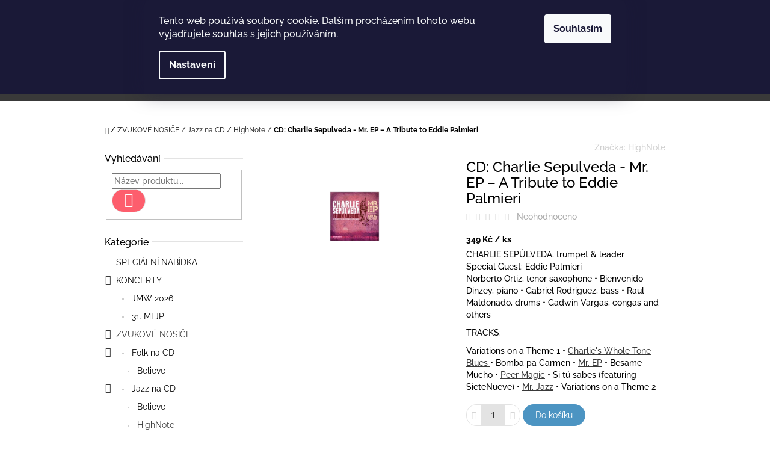

--- FILE ---
content_type: text/html; charset=utf-8
request_url: https://www.pjmusic-eshop.cz/highnote/charlie-sepulveda-mr--ep---a-tribute-to-eddie-palmieri/
body_size: 23068
content:
        <!doctype html><html lang="cs" dir="ltr" class="header-background-light external-fonts-loaded"><head><meta charset="utf-8" /><meta name="viewport" content="width=device-width,initial-scale=1" /><title>CD: Charlie Sepulveda - Mr. EP – A Tribute to Eddie Palmieri - P&amp;J Music</title><link rel="preconnect" href="https://cdn.myshoptet.com" /><link rel="dns-prefetch" href="https://cdn.myshoptet.com" /><link rel="preload" href="https://cdn.myshoptet.com/prj/dist/master/cms/libs/jquery/jquery-1.11.3.min.js" as="script" /><link href="https://cdn.myshoptet.com/prj/dist/master/cms/templates/frontend_templates/shared/css/font-face/raleway.css" rel="stylesheet"><link href="https://cdn.myshoptet.com/prj/dist/master/shop/dist/font-shoptet-10.css.8c2408abe456ea0fcfd3.css" rel="stylesheet"><script>
dataLayer = [];
dataLayer.push({'shoptet' : {
    "pageId": 735,
    "pageType": "productDetail",
    "currency": "CZK",
    "currencyInfo": {
        "decimalSeparator": ",",
        "exchangeRate": 1,
        "priceDecimalPlaces": 2,
        "symbol": "K\u010d",
        "symbolLeft": 0,
        "thousandSeparator": " "
    },
    "language": "cs",
    "projectId": 161106,
    "product": {
        "id": 147,
        "guid": "e9459734-6349-11e7-819d-002590dc5efc",
        "hasVariants": false,
        "codes": [
            {
                "code": "HCD 7302"
            }
        ],
        "code": "HCD 7302",
        "name": "CD: Charlie Sepulveda - Mr. EP \u2013 A Tribute to Eddie Palmieri",
        "appendix": "",
        "weight": 0.20000000000000001,
        "manufacturer": "HighNote",
        "manufacturerGuid": "1EF533271C106FB0959FDA0BA3DED3EE",
        "currentCategory": "ZVUKOV\u00c9 NOSI\u010cE | Jazz na CD | HighNote",
        "currentCategoryGuid": "8bab5bdb-5718-11e7-819d-002590dc5efc",
        "defaultCategory": "ZVUKOV\u00c9 NOSI\u010cE | Jazz na CD | HighNote",
        "defaultCategoryGuid": "8bab5bdb-5718-11e7-819d-002590dc5efc",
        "currency": "CZK",
        "priceWithVat": 349
    },
    "stocks": [
        {
            "id": "ext",
            "title": "Sklad",
            "isDeliveryPoint": 0,
            "visibleOnEshop": 1
        }
    ],
    "cartInfo": {
        "id": null,
        "freeShipping": false,
        "freeShippingFrom": null,
        "leftToFreeGift": {
            "formattedPrice": "0 K\u010d",
            "priceLeft": 0
        },
        "freeGift": false,
        "leftToFreeShipping": {
            "priceLeft": null,
            "dependOnRegion": null,
            "formattedPrice": null
        },
        "discountCoupon": [],
        "getNoBillingShippingPrice": {
            "withoutVat": 0,
            "vat": 0,
            "withVat": 0
        },
        "cartItems": [],
        "taxMode": "ORDINARY"
    },
    "cart": [],
    "customer": {
        "priceRatio": 1,
        "priceListId": 1,
        "groupId": null,
        "registered": false,
        "mainAccount": false
    }
}});
dataLayer.push({'cookie_consent' : {
    "marketing": "denied",
    "analytics": "denied"
}});
document.addEventListener('DOMContentLoaded', function() {
    shoptet.consent.onAccept(function(agreements) {
        if (agreements.length == 0) {
            return;
        }
        dataLayer.push({
            'cookie_consent' : {
                'marketing' : (agreements.includes(shoptet.config.cookiesConsentOptPersonalisation)
                    ? 'granted' : 'denied'),
                'analytics': (agreements.includes(shoptet.config.cookiesConsentOptAnalytics)
                    ? 'granted' : 'denied')
            },
            'event': 'cookie_consent'
        });
    });
});
</script>
<meta property="og:type" content="website"><meta property="og:site_name" content="pjmusic-eshop.cz"><meta property="og:url" content="https://www.pjmusic-eshop.cz/highnote/charlie-sepulveda-mr--ep---a-tribute-to-eddie-palmieri/"><meta property="og:title" content="CD: Charlie Sepulveda - Mr. EP – A Tribute to Eddie Palmieri - P&amp;J Music"><meta name="author" content="P&amp;J Music"><meta name="web_author" content="Shoptet.cz"><meta name="dcterms.rightsHolder" content="www.pjmusic-eshop.cz"><meta name="robots" content="index,follow"><meta property="og:image" content="https://cdn.myshoptet.com/usr/www.pjmusic-eshop.cz/user/shop/big/147_cd--charlie-sepulveda-mr--ep---a-tribute-to-eddie-palmieri.jpg?595fe0c8"><meta property="og:description" content="CD: Charlie Sepulveda - Mr. EP – A Tribute to Eddie Palmieri. CHARLIE SEPÚLVEDA, trumpet &amp; leaderSpecial Guest: Eddie PalmieriNorberto Ortiz, tenor saxophone • Bienvenido Dinzey, piano • Gabriel Rodriguez, bass • Raul Maldonado, drums • Gadwin Vargas, congas and others
TRACKS:
Variations on a Theme 1 • Charlie's…"><meta name="description" content="CD: Charlie Sepulveda - Mr. EP – A Tribute to Eddie Palmieri. CHARLIE SEPÚLVEDA, trumpet &amp; leaderSpecial Guest: Eddie PalmieriNorberto Ortiz, tenor saxophone • Bienvenido Dinzey, piano • Gabriel Rodriguez, bass • Raul Maldonado, drums • Gadwin Vargas, congas and others
TRACKS:
Variations on a Theme 1 • Charlie's…"><meta property="product:price:amount" content="349"><meta property="product:price:currency" content="CZK"><style>:root {--color-primary: #393939;--color-primary-h: 0;--color-primary-s: 0%;--color-primary-l: 22%;--color-primary-hover: #666666;--color-primary-hover-h: 0;--color-primary-hover-s: 0%;--color-primary-hover-l: 40%;--color-secondary: #4c94c2;--color-secondary-h: 203;--color-secondary-s: 49%;--color-secondary-l: 53%;--color-secondary-hover: #4280a8;--color-secondary-hover-h: 204;--color-secondary-hover-s: 44%;--color-secondary-hover-l: 46%;--color-tertiary: #fd5e6d;--color-tertiary-h: 354;--color-tertiary-s: 98%;--color-tertiary-l: 68%;--color-tertiary-hover: #cc4c58;--color-tertiary-hover-h: 354;--color-tertiary-hover-s: 56%;--color-tertiary-hover-l: 55%;--color-header-background: #ffffff;--template-font: "Raleway";--template-headings-font: "Raleway";--header-background-url: none;--cookies-notice-background: #1A1937;--cookies-notice-color: #F8FAFB;--cookies-notice-button-hover: #f5f5f5;--cookies-notice-link-hover: #27263f;--templates-update-management-preview-mode-content: "Náhled aktualizací šablony je aktivní pro váš prohlížeč."}</style>
    
    <link href="https://cdn.myshoptet.com/prj/dist/master/shop/dist/main-10.less.8da77c2cd1fc147978a0.css" rel="stylesheet" />
            <link href="https://cdn.myshoptet.com/prj/dist/master/shop/dist/mobile-header-v1-10.less.555a70b2576ed56d92ba.css" rel="stylesheet" />
    
    <script>var shoptet = shoptet || {};</script>
    <script src="https://cdn.myshoptet.com/prj/dist/master/shop/dist/main-3g-header.js.05f199e7fd2450312de2.js"></script>
<!-- User include --><!-- project html code header -->
<meta name="facebook-domain-verification" content="7ku55fk1fisng0e1vn4rfavl90b9fu" />
<script async importance="high" src="https://download.databreakers.com/clients/eadmin_cz/pjmusic.js"></script>
<script type="module" src="https://eadmin.cloud/js/etrvohbxko.js?v=7"></script>

<style>
  .surcharge-list
  {
    display: none;
  }
  .in-objednavky a[href*=addItemsFromOrderForLoggedCustomer]
  {
    display: none;
  }
</style>
<!-- /User include --><link rel="shortcut icon" href="/favicon.ico" type="image/x-icon" /><link rel="canonical" href="https://www.pjmusic-eshop.cz/highnote/charlie-sepulveda-mr--ep---a-tribute-to-eddie-palmieri/" />    <!-- Global site tag (gtag.js) - Google Analytics -->
    <script async src="https://www.googletagmanager.com/gtag/js?id=G-KN8YZ83D0K"></script>
    <script>
        
        window.dataLayer = window.dataLayer || [];
        function gtag(){dataLayer.push(arguments);}
        

                    console.debug('default consent data');

            gtag('consent', 'default', {"ad_storage":"denied","analytics_storage":"denied","ad_user_data":"denied","ad_personalization":"denied","wait_for_update":500});
            dataLayer.push({
                'event': 'default_consent'
            });
        
        gtag('js', new Date());

        
                gtag('config', 'G-KN8YZ83D0K', {"groups":"GA4","send_page_view":false,"content_group":"productDetail","currency":"CZK","page_language":"cs"});
        
        
        
        
        
        
                    gtag('event', 'page_view', {"send_to":"GA4","page_language":"cs","content_group":"productDetail","currency":"CZK"});
        
                gtag('set', 'currency', 'CZK');

        gtag('event', 'view_item', {
            "send_to": "UA",
            "items": [
                {
                    "id": "HCD 7302",
                    "name": "CD: Charlie Sepulveda - Mr. EP \u2013 A Tribute to Eddie Palmieri",
                    "category": "ZVUKOV\u00c9 NOSI\u010cE \/ Jazz na CD \/ HighNote",
                                        "brand": "HighNote",
                                                            "price": 288.43
                }
            ]
        });
        
        
        
        
        
                    gtag('event', 'view_item', {"send_to":"GA4","page_language":"cs","content_group":"productDetail","value":288.43000000000001,"currency":"CZK","items":[{"item_id":"HCD 7302","item_name":"CD: Charlie Sepulveda - Mr. EP \u2013 A Tribute to Eddie Palmieri","item_brand":"HighNote","item_category":"ZVUKOV\u00c9 NOSI\u010cE","item_category2":"Jazz na CD","item_category3":"HighNote","price":288.43000000000001,"quantity":1,"index":0}]});
        
        
        
        
        
        
        
        document.addEventListener('DOMContentLoaded', function() {
            if (typeof shoptet.tracking !== 'undefined') {
                for (var id in shoptet.tracking.bannersList) {
                    gtag('event', 'view_promotion', {
                        "send_to": "UA",
                        "promotions": [
                            {
                                "id": shoptet.tracking.bannersList[id].id,
                                "name": shoptet.tracking.bannersList[id].name,
                                "position": shoptet.tracking.bannersList[id].position
                            }
                        ]
                    });
                }
            }

            shoptet.consent.onAccept(function(agreements) {
                if (agreements.length !== 0) {
                    console.debug('gtag consent accept');
                    var gtagConsentPayload =  {
                        'ad_storage': agreements.includes(shoptet.config.cookiesConsentOptPersonalisation)
                            ? 'granted' : 'denied',
                        'analytics_storage': agreements.includes(shoptet.config.cookiesConsentOptAnalytics)
                            ? 'granted' : 'denied',
                                                                                                'ad_user_data': agreements.includes(shoptet.config.cookiesConsentOptPersonalisation)
                            ? 'granted' : 'denied',
                        'ad_personalization': agreements.includes(shoptet.config.cookiesConsentOptPersonalisation)
                            ? 'granted' : 'denied',
                        };
                    console.debug('update consent data', gtagConsentPayload);
                    gtag('consent', 'update', gtagConsentPayload);
                    dataLayer.push(
                        { 'event': 'update_consent' }
                    );
                }
            });
        });
    </script>
</head>
    <body class="desktop id-735 in-highnote template-10 type-product type-detail multiple-columns-body columns-3 ums_forms_redesign--off ums_a11y_category_page--on ums_discussion_rating_forms--off ums_flags_display_unification--on ums_a11y_login--on mobile-header-version-1"><noscript>
    <style>
        #header {
            padding-top: 0;
            position: relative !important;
            top: 0;
        }
        .header-navigation {
            position: relative !important;
        }
        .overall-wrapper {
            margin: 0 !important;
        }
        body:not(.ready) {
            visibility: visible !important;
        }
    </style>
    <div class="no-javascript">
        <div class="no-javascript__title">Musíte změnit nastavení vašeho prohlížeče</div>
        <div class="no-javascript__text">Podívejte se na: <a href="https://www.google.com/support/bin/answer.py?answer=23852">Jak povolit JavaScript ve vašem prohlížeči</a>.</div>
        <div class="no-javascript__text">Pokud používáte software na blokování reklam, může být nutné povolit JavaScript z této stránky.</div>
        <div class="no-javascript__text">Děkujeme.</div>
    </div>
</noscript>

        <div id="fb-root"></div>
        <script>
            window.fbAsyncInit = function() {
                FB.init({
//                    appId            : 'your-app-id',
                    autoLogAppEvents : true,
                    xfbml            : true,
                    version          : 'v19.0'
                });
            };
        </script>
        <script async defer crossorigin="anonymous" src="https://connect.facebook.net/cs_CZ/sdk.js"></script>    <div class="siteCookies siteCookies--top siteCookies--dark js-siteCookies" role="dialog" data-testid="cookiesPopup" data-nosnippet>
        <div class="siteCookies__form">
            <div class="siteCookies__content">
                <div class="siteCookies__text">
                    Tento web používá soubory cookie. Dalším procházením tohoto webu vyjadřujete souhlas s jejich používáním.
                </div>
                <p class="siteCookies__links">
                    <button class="siteCookies__link js-cookies-settings" aria-label="Nastavení cookies" data-testid="cookiesSettings">Nastavení</button>
                </p>
            </div>
            <div class="siteCookies__buttonWrap">
                                <button class="siteCookies__button js-cookiesConsentSubmit" value="all" aria-label="Přijmout cookies" data-testid="buttonCookiesAccept">Souhlasím</button>
            </div>
        </div>
        <script>
            document.addEventListener("DOMContentLoaded", () => {
                const siteCookies = document.querySelector('.js-siteCookies');
                document.addEventListener("scroll", shoptet.common.throttle(() => {
                    const st = document.documentElement.scrollTop;
                    if (st > 1) {
                        siteCookies.classList.add('siteCookies--scrolled');
                    } else {
                        siteCookies.classList.remove('siteCookies--scrolled');
                    }
                }, 100));
            });
        </script>
    </div>
<a href="#content" class="skip-link sr-only">Přejít na obsah</a><div class="overall-wrapper">
    <div class="user-action">
                    <div class="user-action-in">
            <div id="login" class="user-action-login popup-widget login-widget" role="dialog" aria-labelledby="loginHeading">
        <div class="popup-widget-inner">
                            <h2 id="loginHeading">Přihlášení k vašemu účtu</h2><div id="customerLogin"><form action="/action/Customer/Login/" method="post" id="formLoginIncluded" class="csrf-enabled formLogin" data-testid="formLogin"><input type="hidden" name="referer" value="" /><div class="form-group"><div class="input-wrapper email js-validated-element-wrapper no-label"><input type="email" name="email" class="form-control" autofocus placeholder="E-mailová adresa (např. jan@novak.cz)" data-testid="inputEmail" autocomplete="email" required /></div></div><div class="form-group"><div class="input-wrapper password js-validated-element-wrapper no-label"><input type="password" name="password" class="form-control" placeholder="Heslo" data-testid="inputPassword" autocomplete="current-password" required /><span class="no-display">Nemůžete vyplnit toto pole</span><input type="text" name="surname" value="" class="no-display" /></div></div><div class="form-group"><div class="login-wrapper"><button type="submit" class="btn btn-secondary btn-text btn-login" data-testid="buttonSubmit">Přihlásit se</button><div class="password-helper"><a href="/registrace/" data-testid="signup" rel="nofollow">Nová registrace</a><a href="/klient/zapomenute-heslo/" rel="nofollow">Zapomenuté heslo</a></div></div></div></form>
</div>                    </div>
    </div>

                <div id="cart-widget" class="user-action-cart popup-widget cart-widget loader-wrapper" data-testid="popupCartWidget" role="dialog" aria-hidden="true">
    <div class="popup-widget-inner cart-widget-inner place-cart-here">
        <div class="loader-overlay">
            <div class="loader"></div>
        </div>
    </div>

    <div class="cart-widget-button">
        <a href="/kosik/" class="btn btn-conversion" id="continue-order-button" rel="nofollow" data-testid="buttonNextStep">Pokračovat do košíku</a>
    </div>
</div>
    
        <div class="user-action-search popup-widget search-widget"  itemscope itemtype="https://schema.org/WebSite" data-testid="searchWidget">
        <meta itemprop="headline" content="HighNote"/><meta itemprop="url" content="https://www.pjmusic-eshop.cz"/><meta itemprop="text" content="CD: Charlie Sepulveda - Mr. EP – A Tribute to Eddie Palmieri. CHARLIE SEPÚLVEDA, trumpet &amp;amp;amp; leaderSpecial Guest: Eddie PalmieriNorberto Ortiz, tenor saxophone • Bienvenido Dinzey, piano • Gabriel Rodriguez, bass • Raul Maldonado, drums • Gadwin Vargas, congas and others TRACKS: Variations on a Theme 1 •..."/>        <div class="popup-widget-inner">
            <div class="search"><h2>Co potřebujete najít?</h2><form action="/action/ProductSearch/prepareString/" method="post"
    id="formSearchForm" class="search-form compact-form js-search-main"
    itemprop="potentialAction" itemscope itemtype="https://schema.org/SearchAction" data-testid="searchForm">
    <fieldset>
        <meta itemprop="target"
            content="https://www.pjmusic-eshop.cz/vyhledavani/?string={string}"/>
        <input type="hidden" name="language" value="cs"/>
        
            
<input
    type="search"
    name="string"
        class="query-input form-control search-input js-search-input lg"
    placeholder="Napište, co hledáte"
    autocomplete="off"
    required
    itemprop="query-input"
    aria-label="Vyhledávání"
    data-testid="searchInput"
>
            <button type="submit" class="btn btn-default btn-arrow-right btn-lg" data-testid="searchBtn"><span class="sr-only">Hledat</span></button>
        
    </fieldset>
</form>
<h3>Doporučujeme</h3><div class="recommended-products"></div></div>
        </div>
    </div>
</div>
            </div>
<header id="header"><div class="container navigation-wrapper">
    <div class="header-navigation">
        <div>
            <div class="site-name"><a href="/" data-testid="linkWebsiteLogo"><img src="https://cdn.myshoptet.com/usr/www.pjmusic-eshop.cz/user/logos/p_j-100.jpg" alt="P&amp;J Music" fetchpriority="low" /></a></div>            
    <div class="navigation-buttons">
                <a href="#" class="toggle-window" data-target="search" data-hover="true" data-testid="linkSearchIcon"><span class="sr-only">Hledat</span></a>
                                    <button class="top-nav-button top-nav-button-login toggle-window" type="button" data-target="login" data-hover="true" aria-haspopup="dialog" aria-expanded="false" aria-controls="login" data-testid="signin">
                    <span class="sr-only">Přihlášení</span>
                </button>
                            <a href="/kosik/" class="toggle-window cart-count" data-hover="true" data-target="cart" data-redirect="true" data-testid="headerCart" rel="nofollow" aria-haspopup="dialog" aria-expanded="false" aria-controls="cart-widget">
            <span class="sr-only">Nákupní košík</span>
                    </a>
        <a href="#" class="toggle-window" data-target="navigation" data-hover="true" data-testid="hamburgerMenu"><span class="sr-only">Menu</span></a>
    </div>

            <nav id="navigation" class="hovered-nav" aria-label="Hlavní menu" data-collapsible="true"><div class="navigation-in menu"><ul class="menu-level-1" role="menubar" data-testid="headerMenuItems"><li class="menu-item-1055" role="none"><a href="/specialni-nabidka/" data-testid="headerMenuItem" role="menuitem" aria-expanded="false"><b>SPECIÁLNÍ NABÍDKA</b></a></li>
<li class="menu-item-780" role="none"><a href="/koncerty/" data-testid="headerMenuItem" role="menuitem" aria-expanded="false"><b>KONCERTY</b></a></li>
<li class="menu-item-783" role="none"><a href="/zvukove-nosice/" data-testid="headerMenuItem" role="menuitem" aria-expanded="false"><b>ZVUKOVÉ NOSIČE</b></a></li>
<li class="menu-item-792" role="none"><a href="/archiv-koncertu-od-2013/" target="blank" data-testid="headerMenuItem" role="menuitem" aria-expanded="false"><b>ARCHIV KONCERTŮ</b></a></li>
<li class="menu-item-820" role="none"><a href="/historie-mfjp/" target="blank" data-testid="headerMenuItem" role="menuitem" aria-expanded="false"><b>HISTORIE MFJP</b></a></li>
<li class="menu-item-29" role="none"><a href="/kontakty/" target="blank" data-testid="headerMenuItem" role="menuitem" aria-expanded="false"><b>Kontakty</b></a></li>
<li class="menu-item-810" role="none"><a href="/p-j-music/" target="blank" data-testid="headerMenuItem" role="menuitem" aria-expanded="false"><b>P&amp;J Music</b></a></li>
<li class="menu-item-39" role="none"><a href="/obchodni-podminky/" target="blank" data-testid="headerMenuItem" role="menuitem" aria-expanded="false"><b>Obchodní podmínky</b></a></li>
<li class="menu-item--6" role="none"><a href="/napiste-nam/" target="blank" data-testid="headerMenuItem" role="menuitem" aria-expanded="false"><b>Napište nám</b></a></li>
<li class="menu-item-879" role="none"><a href="/recenze/" target="blank" data-testid="headerMenuItem" role="menuitem" aria-expanded="false"><b>Recenze</b></a></li>
<li class="ext" id="nav-manufacturers" role="none"><a href="https://www.pjmusic-eshop.cz/znacka/" data-testid="brandsText" role="menuitem"><b>Značky</b><span class="submenu-arrow"></span></a><ul class="menu-level-2" role="menu"><li role="none"><a href="/znacka/belive/" data-testid="brandName" role="menuitem"><span>Believe</span></a></li><li role="none"><a href="/znacka/continuite-du-torrent/" data-testid="brandName" role="menuitem"><span>Continuite du Torrent</span></a></li><li role="none"><a href="/znacka/contre-jour/" data-testid="brandName" role="menuitem"><span>Contre-Jour</span></a></li><li role="none"><a href="/znacka/cumbancha/" data-testid="brandName" role="menuitem"><span>Cumbancha</span></a></li><li role="none"><a href="/znacka/ecm/" data-testid="brandName" role="menuitem"><span>ECM</span></a></li><li role="none"><a href="/znacka/neuklang/" data-testid="brandName" role="menuitem"><span>Neuklang</span></a></li><li role="none"><a href="/znacka/p-j-music/" data-testid="brandName" role="menuitem"><span>P&amp;J Music</span></a></li><li role="none"><a href="/znacka/taller-de-musics-2/" data-testid="brandName" role="menuitem"><span>Taller De Músics</span></a></li></ul>
</li></ul>
    <ul class="navigationActions" role="menu">
                            <li role="none">
                                    <a href="/login/?backTo=%2Fhighnote%2Fcharlie-sepulveda-mr--ep---a-tribute-to-eddie-palmieri%2F" rel="nofollow" data-testid="signin" role="menuitem"><span>Přihlášení</span></a>
                            </li>
                        </ul>
</div><span class="navigation-close"></span></nav><div class="menu-helper" data-testid="hamburgerMenu"><span>Více</span></div>
        </div>
    </div>

                </div>
    </header><!-- / header -->

    

<div id="content-wrapper" class="container content-wrapper">
    
                                <div class="breadcrumbs navigation-home-icon-wrapper" itemscope itemtype="https://schema.org/BreadcrumbList">
                                                                            <span id="navigation-first" data-basetitle="P&amp;J Music" itemprop="itemListElement" itemscope itemtype="https://schema.org/ListItem">
                <a href="/" itemprop="item" class="navigation-home-icon"><span class="sr-only" itemprop="name">Domů</span></a>
                <span class="navigation-bullet">/</span>
                <meta itemprop="position" content="1" />
            </span>
                                <span id="navigation-1" itemprop="itemListElement" itemscope itemtype="https://schema.org/ListItem">
                <a href="/zvukove-nosice/" itemprop="item" data-testid="breadcrumbsSecondLevel"><span itemprop="name">ZVUKOVÉ NOSIČE</span></a>
                <span class="navigation-bullet">/</span>
                <meta itemprop="position" content="2" />
            </span>
                                <span id="navigation-2" itemprop="itemListElement" itemscope itemtype="https://schema.org/ListItem">
                <a href="/jazz-na-cd/" itemprop="item" data-testid="breadcrumbsSecondLevel"><span itemprop="name">Jazz na CD</span></a>
                <span class="navigation-bullet">/</span>
                <meta itemprop="position" content="3" />
            </span>
                                <span id="navigation-3" itemprop="itemListElement" itemscope itemtype="https://schema.org/ListItem">
                <a href="/highnote/" itemprop="item" data-testid="breadcrumbsSecondLevel"><span itemprop="name">HighNote</span></a>
                <span class="navigation-bullet">/</span>
                <meta itemprop="position" content="4" />
            </span>
                                            <span id="navigation-4" itemprop="itemListElement" itemscope itemtype="https://schema.org/ListItem" data-testid="breadcrumbsLastLevel">
                <meta itemprop="item" content="https://www.pjmusic-eshop.cz/highnote/charlie-sepulveda-mr--ep---a-tribute-to-eddie-palmieri/" />
                <meta itemprop="position" content="5" />
                <span itemprop="name" data-title="CD: Charlie Sepulveda - Mr. EP – A Tribute to Eddie Palmieri">CD: Charlie Sepulveda - Mr. EP – A Tribute to Eddie Palmieri <span class="appendix"></span></span>
            </span>
            </div>
            
    <div class="content-wrapper-in">
                                                <aside class="sidebar sidebar-left"  data-testid="sidebarMenu">
                                                                                                <div class="sidebar-inner">
                                                                                                        <div class="box box-bg-variant box-sm box-search"><div class="search search-widget" data-testid="searchWidget">
    <h4><span>Vyhledávání</span></h4>
            <form class="search-form compact-form" action="/action/ProductSearch/prepareString/" method="post" id="formSearchFormWidget" data-testid="searchFormWidget">
            <fieldset>
                <input type="hidden" name="language" value="cs" />
                                <input type="search" name="string" id="s-word" class="form-control js-search-input"
                    placeholder="Název produktu..."
                    autocomplete="off"
                    data-testid="searchInput"
                />
                                <button type="submit" class="btn btn-default btn-arrow-right" data-testid="searchBtn"><span class="sr-only">Hledat</span></button>
            </fieldset>
        </form>
    </div>
</div>
                                                                                                            <div class="box box-bg-default box-categories">    <div class="skip-link__wrapper">
        <span id="categories-start" class="skip-link__target js-skip-link__target sr-only" tabindex="-1">&nbsp;</span>
        <a href="#categories-end" class="skip-link skip-link--start sr-only js-skip-link--start">Přeskočit kategorie</a>
    </div>

<h4><span>Kategorie</span></h4>


<div id="categories"><div class="categories cat-01 expanded" id="cat-1055"><div class="topic"><a href="/specialni-nabidka/">SPECIÁLNÍ NABÍDKA<span class="cat-trigger">&nbsp;</span></a></div></div><div class="categories cat-02 expandable expanded" id="cat-780"><div class="topic"><a href="/koncerty/">KONCERTY<span class="cat-trigger">&nbsp;</span></a></div>

                    <ul class=" expanded">
                                        <li >
                <a href="/jmw-2026/">
                    JMW 2026
                                    </a>
                                                                </li>
                                <li >
                <a href="/31--mfjp/">
                    31. MFJP
                                    </a>
                                                                </li>
                </ul>
    </div><div class="categories cat-01 expandable active expanded" id="cat-783"><div class="topic child-active"><a href="/zvukove-nosice/">ZVUKOVÉ NOSIČE<span class="cat-trigger">&nbsp;</span></a></div>

                    <ul class=" active expanded">
                                        <li class="
                                 expandable                 expanded                ">
                <a href="/folk-na-cd/">
                    Folk na CD
                    <span class="cat-trigger">&nbsp;</span>                </a>
                                                            

                    <ul class=" expanded">
                                        <li >
                <a href="/believe-11/">
                    Believe
                                    </a>
                                                                </li>
                </ul>
    
                                                </li>
                                <li class="
                                 expandable                 expanded                ">
                <a href="/jazz-na-cd/">
                    Jazz na CD
                    <span class="cat-trigger">&nbsp;</span>                </a>
                                                            

                    <ul class=" active expanded">
                                        <li >
                <a href="/believe-3/">
                    Believe
                                    </a>
                                                                </li>
                                <li class="
                active                                                 ">
                <a href="/highnote/">
                    HighNote
                                    </a>
                                                                </li>
                                <li >
                <a href="/p-j-music-2/">
                    P&amp;J Music
                                    </a>
                                                                </li>
                                <li >
                <a href="/razdaz/">
                    Razdaz
                                    </a>
                                                                </li>
                                <li >
                <a href="/mack-avenue/">
                    Mack Avenue
                                    </a>
                                                                </li>
                                <li >
                <a href="/neuklang/">
                    Neuklang
                                    </a>
                                                                </li>
                                <li >
                <a href="/motema/">
                    Motema
                                    </a>
                                                                </li>
                                <li >
                <a href="/laboriejazz/">
                    LaborieJazz
                                    </a>
                                                                </li>
                                <li >
                <a href="/membran/">
                    Membran
                                    </a>
                                                                </li>
                                <li >
                <a href="/savant/">
                    Savant
                                    </a>
                                                                </li>
                                <li >
                <a href="/enja/">
                    Enja
                                    </a>
                                                                </li>
                                <li >
                <a href="/jazz-village/">
                    Jazz Village
                                    </a>
                                                                </li>
                                <li >
                <a href="/sound-surveyor-music/">
                     Sound Surveyor Music
                                    </a>
                                                                </li>
                                <li >
                <a href="/ecm/">
                    ECM
                                    </a>
                                                                </li>
                                <li >
                <a href="/skip-2/">
                    Skip
                                    </a>
                                                                </li>
                                <li >
                <a href="/continuite-du-torrent-2/">
                    Continuite du Torrent
                                    </a>
                                                                </li>
                                <li >
                <a href="/lv-production/">
                    LV Production
                                    </a>
                                                                </li>
                                <li >
                <a href="/act/">
                    ACT
                                    </a>
                                                                </li>
                                <li >
                <a href="/taller-de-musics/">
                    Taller De Músics
                                    </a>
                                                                </li>
                                <li >
                <a href="/ota-2/">
                    Otá
                                    </a>
                                                                </li>
                                <li >
                <a href="/sony/">
                    Sony
                                    </a>
                                                                </li>
                                <li >
                <a href="/born-bellmann/">
                    Born &amp; Bellmann
                                    </a>
                                                                </li>
                                <li >
                <a href="/jazzis/">
                    Jazzis
                                    </a>
                                                                </li>
                                <li >
                <a href="/posi-tone/">
                    Posi-Tone
                                    </a>
                                                                </li>
                                <li >
                <a href="/warner-music/">
                    Warner Music
                                    </a>
                                                                </li>
                                <li >
                <a href="/blue-note/">
                    Blue Note
                                    </a>
                                                                </li>
                </ul>
    
                                                </li>
                                <li class="
                                 expandable                 expanded                ">
                <a href="/jazz-na-lp/">
                    Jazz na LP
                    <span class="cat-trigger">&nbsp;</span>                </a>
                                                            

                    <ul class=" expanded">
                                        <li >
                <a href="/p-j-music-4/">
                    P&amp;J Music
                                    </a>
                                                                </li>
                                <li >
                <a href="/razdaz-2/">
                    Razdaz
                                    </a>
                                                                </li>
                                <li >
                <a href="/highnote-2/">
                    HighNote
                                    </a>
                                                                </li>
                                <li >
                <a href="/mack-avenue-2/">
                    Mack Avenue
                                    </a>
                                                                </li>
                                <li >
                <a href="/skip/">
                    Skip
                                    </a>
                                                                </li>
                                <li >
                <a href="/savant-2/">
                    Savant
                                    </a>
                                                                </li>
                                <li >
                <a href="/in-out-records/">
                    In &amp; Out Records
                                    </a>
                                                                </li>
                                <li >
                <a href="/believe/">
                    Believe
                                    </a>
                                                                </li>
                                <li >
                <a href="/jaro-medien/">
                    Jaro Medien
                                    </a>
                                                                </li>
                </ul>
    
                                                </li>
                                <li class="
                                 expandable                 expanded                ">
                <a href="/world-music-na-cd/">
                    World Music na CD
                    <span class="cat-trigger">&nbsp;</span>                </a>
                                                            

                    <ul class=" expanded">
                                        <li >
                <a href="/world-circuit/">
                    World Circuit
                                    </a>
                                                                </li>
                                <li >
                <a href="/jaro-2/">
                    Jaro
                                    </a>
                                                                </li>
                                <li >
                <a href="/jainsound/">
                    Jainsound
                                    </a>
                                                                </li>
                                <li >
                <a href="/contre-jour/">
                    Contre-Jour
                                    </a>
                                                                </li>
                                <li >
                <a href="/p-j-music-3/">
                    P&amp;J Music
                                    </a>
                                                                </li>
                                <li >
                <a href="/cumbancha/">
                    Cumbancha
                                    </a>
                                                                </li>
                                <li >
                <a href="/lv-production-2/">
                    LV Production
                                    </a>
                                                                </li>
                                <li >
                <a href="/glitterbeat/">
                    Glitterbeat
                                    </a>
                                                                </li>
                                <li >
                <a href="/ota/">
                    Otá
                                    </a>
                                                                </li>
                                <li >
                <a href="/music-development-company/">
                    Music Development Company
                                    </a>
                                                                </li>
                                <li >
                <a href="/via-lactea/">
                    Via Lactea
                                    </a>
                                                                </li>
                                <li >
                <a href="/believe-4/">
                    Believe
                                    </a>
                                                                </li>
                                <li >
                <a href="/skip-3/">
                    Skip
                                    </a>
                                                                </li>
                </ul>
    
                                                </li>
                                <li class="
                                 expandable                 expanded                ">
                <a href="/world-music-na-lp/">
                    World Music na LP
                    <span class="cat-trigger">&nbsp;</span>                </a>
                                                            

                    <ul class=" expanded">
                                        <li >
                <a href="/world-circuit-2/">
                    World Circuit
                                    </a>
                                                                </li>
                                <li >
                <a href="/believe-2/">
                    Believe
                                    </a>
                                                                </li>
                </ul>
    
                                                </li>
                                <li class="
                                 expandable                 expanded                ">
                <a href="/sanson-na-cd/">
                    Šanson na CD
                    <span class="cat-trigger">&nbsp;</span>                </a>
                                                            

                    <ul class=" expanded">
                                        <li >
                <a href="/believe-5/">
                    Believe
                                    </a>
                                                                </li>
                </ul>
    
                                                </li>
                                <li class="
                                 expandable                 expanded                ">
                <a href="/sanson-na-lp/">
                    Šanson na LP
                    <span class="cat-trigger">&nbsp;</span>                </a>
                                                            

                    <ul class=" expanded">
                                        <li >
                <a href="/believe-6/">
                    Believe
                                    </a>
                                                                </li>
                </ul>
    
                                                </li>
                                <li class="
                                 expandable                 expanded                ">
                <a href="/tango-na-cd/">
                    Tango na CD
                    <span class="cat-trigger">&nbsp;</span>                </a>
                                                            

                    <ul class=" expanded">
                                        <li >
                <a href="/believe-7/">
                    Believe
                                    </a>
                                                                </li>
                </ul>
    
                                                </li>
                                <li class="
                                 expandable                 expanded                ">
                <a href="/tango-na-lp/">
                    Tango na LP
                    <span class="cat-trigger">&nbsp;</span>                </a>
                                                            

                    <ul class=" expanded">
                                        <li >
                <a href="/believe-8/">
                    Believe
                                    </a>
                                                                </li>
                </ul>
    
                                                </li>
                                <li class="
                                 expandable                 expanded                ">
                <a href="/pop-na-cd/">
                    Pop na CD
                    <span class="cat-trigger">&nbsp;</span>                </a>
                                                            

                    <ul class=" expanded">
                                        <li >
                <a href="/believe-9/">
                    Believe
                                    </a>
                                                                </li>
                </ul>
    
                                                </li>
                                <li class="
                                 expandable                 expanded                ">
                <a href="/pop-na-lp/">
                    Pop na LP
                    <span class="cat-trigger">&nbsp;</span>                </a>
                                                            

                    <ul class=" expanded">
                                        <li >
                <a href="/believe-10/">
                    Believe
                                    </a>
                                                                </li>
                </ul>
    
                                                </li>
                                <li class="
                                 expandable                 expanded                ">
                <a href="/folk-na-lp/">
                    Folk na LP
                    <span class="cat-trigger">&nbsp;</span>                </a>
                                                            

                    <ul class=" expanded">
                                        <li >
                <a href="/believe-12/">
                    Believe
                                    </a>
                                                                </li>
                </ul>
    
                                                </li>
                </ul>
    </div>                <div class="categories cat-01 expandable" id="cat-manufacturers" data-testid="brandsList">
            
            <div class="topic"><a href="https://www.pjmusic-eshop.cz/znacka/" data-testid="brandsText">Značky</a></div>
            <ul class="menu-level-2" role="menu"><li role="none"><a href="/znacka/belive/" data-testid="brandName" role="menuitem"><span>Believe</span></a></li><li role="none"><a href="/znacka/continuite-du-torrent/" data-testid="brandName" role="menuitem"><span>Continuite du Torrent</span></a></li><li role="none"><a href="/znacka/contre-jour/" data-testid="brandName" role="menuitem"><span>Contre-Jour</span></a></li><li role="none"><a href="/znacka/cumbancha/" data-testid="brandName" role="menuitem"><span>Cumbancha</span></a></li><li role="none"><a href="/znacka/ecm/" data-testid="brandName" role="menuitem"><span>ECM</span></a></li><li role="none"><a href="/znacka/neuklang/" data-testid="brandName" role="menuitem"><span>Neuklang</span></a></li><li role="none"><a href="/znacka/p-j-music/" data-testid="brandName" role="menuitem"><span>P&amp;J Music</span></a></li><li role="none"><a href="/znacka/taller-de-musics-2/" data-testid="brandName" role="menuitem"><span>Taller De Músics</span></a></li></ul>
        </div>
    </div>

    <div class="skip-link__wrapper">
        <a href="#categories-start" class="skip-link skip-link--end sr-only js-skip-link--end" tabindex="-1" hidden>Přeskočit kategorie</a>
        <span id="categories-end" class="skip-link__target js-skip-link__target sr-only" tabindex="-1">&nbsp;</span>
    </div>
</div>
                                                                                                                                                                            <div class="box box-bg-variant box-sm box-facebook">    </div>
                                                                        <div class="banner"><div class="banner-wrapper banner14"><span data-ec-promo-id="115">PARTNEŘI:</span></div></div>
                                            <div class="banner"><div class="banner-wrapper banner7"><img data-src="https://cdn.myshoptet.com/usr/www.pjmusic-eshop.cz/user/banners/mk__r.jpg?5b0b2b73" src="data:image/svg+xml,%3Csvg%20width%3D%22388%22%20height%3D%22130%22%20xmlns%3D%22http%3A%2F%2Fwww.w3.org%2F2000%2Fsvg%22%3E%3C%2Fsvg%3E" fetchpriority="low" alt="mk čr" width="388" height="130" /></div></div>
                                            <div class="banner"><div class="banner-wrapper banner16"><img data-src="https://cdn.myshoptet.com/usr/www.pjmusic-eshop.cz/user/banners/hmp12.jpg?5b0b2ea9" src="data:image/svg+xml,%3Csvg%20width%3D%221691%22%20height%3D%22941%22%20xmlns%3D%22http%3A%2F%2Fwww.w3.org%2F2000%2Fsvg%22%3E%3C%2Fsvg%3E" fetchpriority="low" alt="HMP" width="1691" height="941" /></div></div>
                                            <div class="banner"><div class="banner-wrapper banner19"><img data-src="https://cdn.myshoptet.com/usr/www.pjmusic-eshop.cz/user/banners/praha1a.jpg?5ceabde4" src="data:image/svg+xml,%3Csvg%20width%3D%221214%22%20height%3D%221087%22%20xmlns%3D%22http%3A%2F%2Fwww.w3.org%2F2000%2Fsvg%22%3E%3C%2Fsvg%3E" fetchpriority="low" alt="MČ Praha 1" width="1214" height="1087" /></div></div>
                                            <div class="banner"><div class="banner-wrapper banner20"><img data-src="https://cdn.myshoptet.com/usr/www.pjmusic-eshop.cz/user/banners/praha_2.jpg?5ceabf04" src="data:image/svg+xml,%3Csvg%20width%3D%22225%22%20height%3D%22225%22%20xmlns%3D%22http%3A%2F%2Fwww.w3.org%2F2000%2Fsvg%22%3E%3C%2Fsvg%3E" fetchpriority="low" alt="MČ Praha 2" width="225" height="225" /></div></div>
                                            <div class="banner"><div class="banner-wrapper banner39"><img data-src="https://cdn.myshoptet.com/usr/www.pjmusic-eshop.cz/user/banners/praha3_logo.jpg?64674df0" src="data:image/svg+xml,%3Csvg%20width%3D%22300%22%20height%3D%22164%22%20xmlns%3D%22http%3A%2F%2Fwww.w3.org%2F2000%2Fsvg%22%3E%3C%2Fsvg%3E" fetchpriority="low" alt="MČ Praha 3" width="300" height="164" /></div></div>
                                            <div class="banner"><div class="banner-wrapper banner21"><img data-src="https://cdn.myshoptet.com/usr/www.pjmusic-eshop.cz/user/banners/mestska-cast-praha-4-znak.jpg?5ceac0df" src="data:image/svg+xml,%3Csvg%20width%3D%22200%22%20height%3D%22244%22%20xmlns%3D%22http%3A%2F%2Fwww.w3.org%2F2000%2Fsvg%22%3E%3C%2Fsvg%3E" fetchpriority="low" alt="MČ Praha 4" width="200" height="244" /></div></div>
                                            <div class="banner"><div class="banner-wrapper banner22"><img data-src="https://cdn.myshoptet.com/usr/www.pjmusic-eshop.cz/user/banners/praha_5.jpg?5ceac2ad" src="data:image/svg+xml,%3Csvg%20width%3D%22311%22%20height%3D%22162%22%20xmlns%3D%22http%3A%2F%2Fwww.w3.org%2F2000%2Fsvg%22%3E%3C%2Fsvg%3E" fetchpriority="low" alt="MČ Praha 5" width="311" height="162" /></div></div>
                                            <div class="banner"><div class="banner-wrapper banner49"><img data-src="https://cdn.myshoptet.com/usr/www.pjmusic-eshop.cz/user/banners/praha6_logo.jpg?64dbccd1" src="data:image/svg+xml,%3Csvg%20width%3D%22828%22%20height%3D%221042%22%20xmlns%3D%22http%3A%2F%2Fwww.w3.org%2F2000%2Fsvg%22%3E%3C%2Fsvg%3E" fetchpriority="low" alt="MČ Praha 6" width="828" height="1042" /></div></div>
                                            <div class="banner"><div class="banner-wrapper banner24"><img data-src="https://cdn.myshoptet.com/usr/www.pjmusic-eshop.cz/user/banners/sta__en___soubor.png?5ceac479" src="data:image/svg+xml,%3Csvg%20width%3D%22329%22%20height%3D%22153%22%20xmlns%3D%22http%3A%2F%2Fwww.w3.org%2F2000%2Fsvg%22%3E%3C%2Fsvg%3E" fetchpriority="low" alt="MČ Praha 11" width="329" height="153" /></div></div>
                                            <div class="banner"><div class="banner-wrapper banner44"><a href="http://www.unijazz.cz/" data-ec-promo-id="260" target="_blank" ><img data-src="https://cdn.myshoptet.com/usr/www.pjmusic-eshop.cz/user/banners/unijazz_logo_cmyk_200dpi.jpg?5fd92afd" src="data:image/svg+xml,%3Csvg%20width%3D%221890%22%20height%3D%22435%22%20xmlns%3D%22http%3A%2F%2Fwww.w3.org%2F2000%2Fsvg%22%3E%3C%2Fsvg%3E" fetchpriority="low" alt="Unijazz" width="1890" height="435" /><span class="extended-banner-texts"><span class="extended-banner-title">Unijazz</span></span></a></div></div>
                                        </div>
                                                            </aside>
                            <main id="content" class="content narrow">
                            
<div class="p-detail" itemscope itemtype="https://schema.org/Product">

    
    <meta itemprop="name" content="CD: Charlie Sepulveda - Mr. EP – A Tribute to Eddie Palmieri" />
    <meta itemprop="category" content="Úvodní stránka &gt; ZVUKOVÉ NOSIČE &gt; Jazz na CD &gt; HighNote &gt; CD: Charlie Sepulveda - Mr. EP – A Tribute to Eddie Palmieri" />
    <meta itemprop="url" content="https://www.pjmusic-eshop.cz/highnote/charlie-sepulveda-mr--ep---a-tribute-to-eddie-palmieri/" />
    <meta itemprop="image" content="https://cdn.myshoptet.com/usr/www.pjmusic-eshop.cz/user/shop/big/147_cd--charlie-sepulveda-mr--ep---a-tribute-to-eddie-palmieri.jpg?595fe0c8" />
            <meta itemprop="description" content="CHARLIE SEPÚLVEDA, trumpet &amp;amp; leaderSpecial Guest: Eddie PalmieriNorberto Ortiz, tenor saxophone • Bienvenido Dinzey, piano • Gabriel Rodriguez, bass • Raul Maldonado, drums • Gadwin Vargas, congas and others
TRACKS:
Variations on a Theme 1 • Charlie&#039;s Whole Tone Blues • Bomba pa Carmen • Mr. EP • Besame Mucho • Peer Magic • Si tú sabes (featuring SieteNueve) • Mr. Jazz • Variations on a Theme 2" />
                <span class="js-hidden" itemprop="manufacturer" itemscope itemtype="https://schema.org/Organization">
            <meta itemprop="name" content="HighNote" />
        </span>
        <span class="js-hidden" itemprop="brand" itemscope itemtype="https://schema.org/Brand">
            <meta itemprop="name" content="HighNote" />
        </span>
                            <meta itemprop="gtin13" content="632375730222" />            
        <div class="p-detail-inner">

                <form action="/action/Cart/addCartItem/" method="post" id="product-detail-form" class="pr-action clearfix csrf-enabled" data-testid="formProduct">
                            <meta itemprop="productID" content="147" /><meta itemprop="identifier" content="e9459734-6349-11e7-819d-002590dc5efc" /><meta itemprop="sku" content="HCD 7302" /><span itemprop="offers" itemscope itemtype="https://schema.org/Offer"><meta itemprop="url" content="https://www.pjmusic-eshop.cz/highnote/charlie-sepulveda-mr--ep---a-tribute-to-eddie-palmieri/" /><meta itemprop="price" content="349.00" /><meta itemprop="priceCurrency" content="CZK" /><link itemprop="itemCondition" href="https://schema.org/NewCondition" /></span><input type="hidden" name="productId" value="147" /><input type="hidden" name="priceId" value="162" /><input type="hidden" name="language" value="cs" />

                
                
                <div class="p-image-wrapper">

                    



                    
                    <div class="p-image" style="" data-testid="mainImage">
                        

<a href="https://cdn.myshoptet.com/usr/www.pjmusic-eshop.cz/user/shop/big/147_cd--charlie-sepulveda-mr--ep---a-tribute-to-eddie-palmieri.jpg?595fe0c8" class="p-main-image cloud-zoom cbox" data-href="https://cdn.myshoptet.com/usr/www.pjmusic-eshop.cz/user/shop/orig/147_cd--charlie-sepulveda-mr--ep---a-tribute-to-eddie-palmieri.jpg?595fe0c8"><img src="https://cdn.myshoptet.com/usr/www.pjmusic-eshop.cz/user/shop/big/147_cd--charlie-sepulveda-mr--ep---a-tribute-to-eddie-palmieri.jpg?595fe0c8" alt="CD: Charlie Sepulveda - Mr. EP – A Tribute to Eddie Palmieri" width="1024" height="768"  fetchpriority="high" />
</a>                    </div>

                    
                </div>

                
                <div class="p-info-wrapper">
                                                                <div class="p-detail-top">

                        
                        
                                                    <span class="p-vendor">Značka: <a href="/znacka/akademiks/" data-testid="productCardBrandName">HighNote</a></span>
                        
                    </div>

                    <h1>  CD: Charlie Sepulveda - Mr. EP – A Tribute to Eddie Palmieri</h1>

                                <div class="stars-wrapper">
            
<span class="stars star-list">
                                                <span class="star star-off show-tooltip is-active productRatingAction" data-productid="147" data-score="1" title="    Hodnocení:
            Neohodnoceno    "></span>
                    
                                                <span class="star star-off show-tooltip is-active productRatingAction" data-productid="147" data-score="2" title="    Hodnocení:
            Neohodnoceno    "></span>
                    
                                                <span class="star star-off show-tooltip is-active productRatingAction" data-productid="147" data-score="3" title="    Hodnocení:
            Neohodnoceno    "></span>
                    
                                                <span class="star star-off show-tooltip is-active productRatingAction" data-productid="147" data-score="4" title="    Hodnocení:
            Neohodnoceno    "></span>
                    
                                                <span class="star star-off show-tooltip is-active productRatingAction" data-productid="147" data-score="5" title="    Hodnocení:
            Neohodnoceno    "></span>
                    
    </span>
            <span class="stars-label">
                                Neohodnoceno                    </span>
        </div>
    
                
                    
                                            <div class="price">

                            <div class="p-final-price-wrapper">
                                                                    <strong class="price-final" data-testid="productCardPrice">
            <span class="price-final-holder">
                349 Kč
    
    
        <span class="pr-list-unit">
            /&nbsp;ks
    </span>
        </span>
    </strong>
                                                                                                                                                    <span class="price-measure">
                    
                        </span>
                                    
                                                            </div>

                            
                        </div>

                        
                        
                                                                        <div class="p-details">
                                                    <div class="p-short-description" data-testid="productCardShortDescr">
                                <p class="mtext">CHARLIE SEPÚLVEDA, trumpet &amp; leader<br />Special Guest: Eddie Palmieri<br />Norberto Ortiz, tenor saxophone • Bienvenido Dinzey, piano • Gabriel Rodriguez, bass • Raul Maldonado, drums • Gadwin Vargas, congas and others</p>
<p class="mtext">TRACKS:</p>
<p class="mtext">Variations on a Theme 1 • <span style="text-decoration: underline;"><a href="http://www.jazzdepot.com/sounds/73022.mp3">Charlie's Whole Tone Blues </a></span>• Bomba pa Carmen • <span style="text-decoration: underline;"><a href="http://www.jazzdepot.com/sounds/73024.mp3">Mr. EP</a></span> • Besame Mucho • <span style="text-decoration: underline;"><a href="http://www.jazzdepot.com/sounds/73026.mp3">Peer Magic</a></span> • Si tú sabes (featuring SieteNueve) • <span style="text-decoration: underline;"><a href="http://www.jazzdepot.com/sounds/73028.mp3">Mr. Jazz</a></span> • Variations on a Theme 2</p>
                            </div>
                                                                    </div>
                
                        
                        
                                                                            
                                                    <div class="add-to-cart" data-testid="divAddToCart">
                                                                
<span class="quantity">
    <span
        class="increase-tooltip js-increase-tooltip"
        data-trigger="manual"
        data-container="body"
        data-original-title="Není možné zakoupit více než 9999 ks."
        aria-hidden="true"
        role="tooltip"
        data-testid="tooltip">
    </span>

    <span
        class="decrease-tooltip js-decrease-tooltip"
        data-trigger="manual"
        data-container="body"
        data-original-title="Minimální množství, které lze zakoupit, je 1 ks."
        aria-hidden="true"
        role="tooltip"
        data-testid="tooltip">
    </span>
    <label>
        <input
            type="number"
            name="amount"
            value="1"
            class="amount"
            autocomplete="off"
            data-decimals="0"
                        step="1"
            min="1"
            max="9999"
            aria-label="Množství"
            data-testid="cartAmount"/>
    </label>

    <button
        class="increase"
        type="button"
        aria-label="Zvýšit množství o 1"
        data-testid="increase">
            <span class="increase__sign">&plus;</span>
    </button>

    <button
        class="decrease"
        type="button"
        aria-label="Snížit množství o 1"
        data-testid="decrease">
            <span class="decrease__sign">&minus;</span>
    </button>
</span>
                                                                    <button type="submit" class="btn btn-conversion add-to-cart-button" data-testid="buttonAddToCart" aria-label="Do košíku CD: Charlie Sepulveda - Mr. EP – A Tribute to Eddie Palmieri">Do košíku</button>
                                                            </div>
                        
                                            
                    
                    

                    <div class="p-details-bottom">

                        <div class="p-details">

                            <table class="detail-parameters">
                                                                                                                                <tr>
    <th>
        <span class="row-header-label">
            Kategorie<span class="row-header-label-colon">:</span>
        </span>
    </th>
    <td>
        <a href="/highnote/">HighNote</a>    </td>
</tr>
    <tr>
        <th>
            <span class="row-header-label">
                Hmotnost<span class="row-header-label-colon">:</span>
            </span>
        </th>
        <td>
            0.2 kg
        </td>
    </tr>
    <tr class="productEan">
      <th>
          <span class="row-header-label productEan__label">
              EAN<span class="row-header-label-colon">:</span>
          </span>
      </th>
      <td>
          <span class="productEan__value">632375730222</span>
      </td>
  </tr>
                            </table>

                        </div>

                    </div>

                                        
                    <div class="link-icons" data-testid="productDetailActionIcons">
    <a href="#" class="link-icon print" title="Tisknout produkt"><span>Tisk</span></a>
    <a href="/highnote/charlie-sepulveda-mr--ep---a-tribute-to-eddie-palmieri:dotaz/" class="link-icon chat" title="Mluvit s prodejcem" rel="nofollow"><span>Zeptat se</span></a>
        </div>
                        <div class="social-icons share">
                                            <a href="https://twitter.com/intent/tweet?status=CD%3A+Charlie+Sepulveda+-+Mr.+EP+%E2%80%93+A+Tribute+to+Eddie+Palmieri+=https%3A%2F%2Fwww.pjmusic-eshop.cz%2Fhighnote%2Fcharlie-sepulveda-mr--ep---a-tribute-to-eddie-palmieri%2F" class="social-icon twitter" target="blank"><span class="sr-only">Twitter</span></a>
                            <a href="https://www.facebook.com/share.php?u=https%3A%2F%2Fwww.pjmusic-eshop.cz%2Fhighnote%2Fcharlie-sepulveda-mr--ep---a-tribute-to-eddie-palmieri%2F&amp;amp;title=CD%3A+Charlie+Sepulveda+-+Mr.+EP+%E2%80%93+A+Tribute+to+Eddie+Palmieri" class="social-icon facebook" target="blank"><span class="sr-only">Facebook</span></a>
                    
    </div>

                </div>

                        </form>
        </div>



    
    <div class="shp-tabs-wrapper p-detail-tabs-wrapper">
        <div class="row">
            <div class="col-sm-12 shp-tabs-row responsive-nav">
                <div class="shp-tabs-holder">
    <ul id="p-detail-tabs" class="shp-tabs p-detail-tabs visible-links" role="tablist">
                            <li class="shp-tab active" data-testid="tabDescription">
                <a href="#description" class="shp-tab-link" role="tab" data-toggle="tab">Popis</a>
            </li>
                                                                                                                         <li class="shp-tab" data-testid="tabDiscussion">
                                <a href="#productDiscussion" class="shp-tab-link" role="tab" data-toggle="tab">Diskuze</a>
            </li>
                                        </ul>
</div>
            </div>
            <div class="col-sm-12 ">
                <div id="tab-content" class="tab-content">
                                                                <div id="description" class="tab-pane fade in active" role="tabpanel">
        <div class="description-inner">
            <div class="basic-description">
                
                                    <p>HighNote HCD 7302</p>
<p>Charlie Sepúlveda</p>
<p>Mr. EP – A Tribute to Eddie Palmieri</p>
<p> </p>
<p>Charlie Sepúlveda je intenzivní trumpetista jemných nuancí. Při nahrávání na sebe vzal úkol zachovat předlohu, aniž by se jí nechal pohltit. Může vzít vyzkoušenou opravdovou klasiku jako „Besamé Mucho” a namísto běžné rutinní praxe ji zcela zmodernizuje, zbaví melodii jejího někdy přehnaného bolerového rytmu a vytvoří něco úplně nového a srozumitelného. Sepúlveda prezentuje svůj osobitý styl v osmi nápaditých skladbách a v dalších dvou vzdává hold sólistovi Eddiemu Palmierovi. Není to salsa a není to jazz a není to fúze obou, nýbrž vzrušující a nápaditá pasáž mezi nimi.</p>
<p> </p>
                            </div>
            
        </div>
    </div>
                                                                                                                                                    <div id="productDiscussion" class="tab-pane fade" role="tabpanel" data-testid="areaDiscussion">
        <div id="discussionWrapper" class="discussion-wrapper unveil-wrapper" data-parent-tab="productDiscussion" data-testid="wrapperDiscussion">
                                    
    <div class="discussionContainer js-discussion-container" data-editorid="discussion">
                    <p data-testid="textCommentNotice">Buďte první, kdo napíše příspěvek k této položce. </p>
                                                        <div class="add-comment discussion-form-trigger" data-unveil="discussion-form" aria-expanded="false" aria-controls="discussion-form" role="button">
                <span class="link-like comment-icon" data-testid="buttonAddComment">Přidat komentář</span>
                        </div>
                        <div id="discussion-form" class="discussion-form vote-form js-hidden">
                            <form action="/action/ProductDiscussion/addPost/" method="post" id="formDiscussion" data-testid="formDiscussion">
    <input type="hidden" name="formId" value="9" />
    <input type="hidden" name="discussionEntityId" value="147" />
            <div class="row">
        <div class="form-group col-xs-12 col-sm-6">
            <input type="text" name="fullName" value="" id="fullName" class="form-control" placeholder="Jméno" data-testid="inputUserName"/>
                        <span class="no-display">Nevyplňujte toto pole:</span>
            <input type="text" name="surname" value="" class="no-display" />
        </div>
        <div class="form-group js-validated-element-wrapper no-label col-xs-12 col-sm-6">
            <input type="email" name="email" value="" id="email" class="form-control js-validate-required" placeholder="E-mail" data-testid="inputEmail"/>
        </div>
        <div class="col-xs-12">
            <div class="form-group">
                <input type="text" name="title" id="title" class="form-control" placeholder="Název" data-testid="inputTitle" />
            </div>
            <div class="form-group no-label js-validated-element-wrapper">
                <textarea name="message" id="message" class="form-control js-validate-required" rows="7" placeholder="Komentář" data-testid="inputMessage"></textarea>
            </div>
                                    <fieldset class="box box-sm box-bg-default">
    <h4>Bezpečnostní kontrola</h4>
    <div class="form-group captcha-image">
        <img src="[data-uri]" alt="" data-testid="imageCaptcha" width="150" height="40"  fetchpriority="low" />
    </div>
    <div class="form-group js-validated-element-wrapper smart-label-wrapper">
        <label for="captcha"><span class="required-asterisk">Opište text z obrázku</span></label>
        <input type="text" id="captcha" name="captcha" class="form-control js-validate js-validate-required">
    </div>
</fieldset>
            <div class="form-group">
                <input type="submit" value="Odeslat komentář" class="btn btn-sm btn-primary" data-testid="buttonSendComment" />
            </div>
        </div>
    </div>
</form>

                    </div>
                    </div>

        </div>
    </div>
                                                        </div>
            </div>
        </div>
    </div>

</div>
                    </main>
    </div>
    
            
    
</div>
        
        
            <footer id="footer">
            <h2 class="sr-only">Zápatí</h2>

                                                                                        <div class="footer-section system-footer">
                    <div class="container">
                        <div class="footer-icons" data-editorid="footerIcons">
            <div class="footer-icon">
            <a href="https://http:/www.jmw.cz" target="_blank"><img src="/user/icons/logo-jmw200.jpg" alt="JMW" /></a>
        </div>
            <div class="footer-icon">
            <img src="/user/icons/pjmusic.png" alt="P&J Music" />
        </div>
    </div>
                    </div>
                </div>
                        <div class="footer-section footer-bottom">
                <div class="container">
                    <span id="signature" style="display: inline-block !important; visibility: visible !important;"><a href="https://www.shoptet.cz/?utm_source=footer&utm_medium=link&utm_campaign=create_by_shoptet" class="image" target="_blank"><img src="data:image/svg+xml,%3Csvg%20width%3D%2217%22%20height%3D%2217%22%20xmlns%3D%22http%3A%2F%2Fwww.w3.org%2F2000%2Fsvg%22%3E%3C%2Fsvg%3E" data-src="https://cdn.myshoptet.com/prj/dist/master/cms/img/common/logo/shoptetLogo.svg" width="17" height="17" alt="Shoptet" class="vam" fetchpriority="low" /></a><a href="https://www.shoptet.cz/?utm_source=footer&utm_medium=link&utm_campaign=create_by_shoptet" class="title" target="_blank">Vytvořil Shoptet</a></span>
                    <span class="copyright" data-testid="textCopyright">
                        Copyright 2026 <strong>P&J Music</strong>. Všechna práva vyhrazena.                                            </span>
                </div>
            </div>
                    </footer>
        <!-- / footer -->
    
        </div>
        <!-- / overall-wrapper -->

                    <script src="https://cdn.myshoptet.com/prj/dist/master/cms/libs/jquery/jquery-1.11.3.min.js"></script>
                <script>var shoptet = shoptet || {};shoptet.abilities = {"about":{"generation":3,"id":"10"},"config":{"category":{"product":{"image_size":"detail"}},"navigation_breakpoint":991,"number_of_active_related_products":3,"product_slider":{"autoplay":false,"autoplay_speed":3000,"loop":true,"navigation":true,"pagination":true,"shadow_size":0}},"elements":{"recapitulation_in_checkout":true},"feature":{"directional_thumbnails":false,"extended_ajax_cart":false,"extended_search_whisperer":false,"fixed_header":true,"images_in_menu":false,"product_slider":false,"simple_ajax_cart":true,"smart_labels":false,"tabs_accordion":false,"tabs_responsive":true,"top_navigation_menu":false,"user_action_fullscreen":false}};shoptet.design = {"template":{"name":"Waltz","colorVariant":"10-eight"},"layout":{"homepage":"catalog3","subPage":"list","productDetail":"list"},"colorScheme":{"conversionColor":"#4c94c2","conversionColorHover":"#4280a8","color1":"#393939","color2":"#666666","color3":"#fd5e6d","color4":"#cc4c58"},"fonts":{"heading":"Raleway","text":"Raleway"},"header":{"backgroundImage":null,"image":null,"logo":"https:\/\/www.pjmusic-eshop.czuser\/logos\/p_j-100.jpg","color":"#ffffff"},"background":{"enabled":false,"color":null,"image":null}};shoptet.config = {};shoptet.events = {};shoptet.runtime = {};shoptet.content = shoptet.content || {};shoptet.updates = {};shoptet.messages = [];shoptet.messages['lightboxImg'] = "Obrázek";shoptet.messages['lightboxOf'] = "z";shoptet.messages['more'] = "Více";shoptet.messages['cancel'] = "Zrušit";shoptet.messages['removedItem'] = "Položka byla odstraněna z košíku.";shoptet.messages['discountCouponWarning'] = "Zapomněli jste uplatnit slevový kupón. Pro pokračování jej uplatněte pomocí tlačítka vedle vstupního pole, nebo jej smažte.";shoptet.messages['charsNeeded'] = "Prosím, použijte minimálně 3 znaky!";shoptet.messages['invalidCompanyId'] = "Neplané IČ, povoleny jsou pouze číslice";shoptet.messages['needHelp'] = "Potřebujete pomoc?";shoptet.messages['showContacts'] = "Zobrazit kontakty";shoptet.messages['hideContacts'] = "Skrýt kontakty";shoptet.messages['ajaxError'] = "Došlo k chybě; obnovte prosím stránku a zkuste to znovu.";shoptet.messages['variantWarning'] = "Zvolte prosím variantu produktu.";shoptet.messages['chooseVariant'] = "Zvolte variantu";shoptet.messages['unavailableVariant'] = "Tato varianta není dostupná a není možné ji objednat.";shoptet.messages['withVat'] = "včetně DPH";shoptet.messages['withoutVat'] = "bez DPH";shoptet.messages['toCart'] = "Do košíku";shoptet.messages['emptyCart'] = "Prázdný košík";shoptet.messages['change'] = "Změnit";shoptet.messages['chosenBranch'] = "Zvolená pobočka";shoptet.messages['validatorRequired'] = "Povinné pole";shoptet.messages['validatorEmail'] = "Prosím vložte platnou e-mailovou adresu";shoptet.messages['validatorUrl'] = "Prosím vložte platnou URL adresu";shoptet.messages['validatorDate'] = "Prosím vložte platné datum";shoptet.messages['validatorNumber'] = "Vložte číslo";shoptet.messages['validatorDigits'] = "Prosím vložte pouze číslice";shoptet.messages['validatorCheckbox'] = "Zadejte prosím všechna povinná pole";shoptet.messages['validatorConsent'] = "Bez souhlasu nelze odeslat.";shoptet.messages['validatorPassword'] = "Hesla se neshodují";shoptet.messages['validatorInvalidPhoneNumber'] = "Vyplňte prosím platné telefonní číslo bez předvolby.";shoptet.messages['validatorInvalidPhoneNumberSuggestedRegion'] = "Neplatné číslo — navržený region: %1";shoptet.messages['validatorInvalidCompanyId'] = "Neplatné IČ, musí být ve tvaru jako %1";shoptet.messages['validatorFullName'] = "Nezapomněli jste příjmení?";shoptet.messages['validatorHouseNumber'] = "Prosím zadejte správné číslo domu";shoptet.messages['validatorZipCode'] = "Zadané PSČ neodpovídá zvolené zemi";shoptet.messages['validatorShortPhoneNumber'] = "Telefonní číslo musí mít min. 8 znaků";shoptet.messages['choose-personal-collection'] = "Prosím vyberte místo doručení u osobního odběru, není zvoleno.";shoptet.messages['choose-external-shipping'] = "Upřesněte prosím vybraný způsob dopravy";shoptet.messages['choose-ceska-posta'] = "Pobočka České Pošty není určena, zvolte prosím některou";shoptet.messages['choose-hupostPostaPont'] = "Pobočka Maďarské pošty není vybrána, zvolte prosím nějakou";shoptet.messages['choose-postSk'] = "Pobočka Slovenské pošty není zvolena, vyberte prosím některou";shoptet.messages['choose-ulozenka'] = "Pobočka Uloženky nebyla zvolena, prosím vyberte některou";shoptet.messages['choose-zasilkovna'] = "Pobočka Zásilkovny nebyla zvolena, prosím vyberte některou";shoptet.messages['choose-ppl-cz'] = "Pobočka PPL ParcelShop nebyla vybrána, vyberte prosím jednu";shoptet.messages['choose-glsCz'] = "Pobočka GLS ParcelShop nebyla zvolena, prosím vyberte některou";shoptet.messages['choose-dpd-cz'] = "Ani jedna z poboček služby DPD Parcel Shop nebyla zvolená, prosím vyberte si jednu z možností.";shoptet.messages['watchdogType'] = "Je zapotřebí vybrat jednu z možností u sledování produktu.";shoptet.messages['watchdog-consent-required'] = "Musíte zaškrtnout všechny povinné souhlasy";shoptet.messages['watchdogEmailEmpty'] = "Prosím vyplňte e-mail";shoptet.messages['privacyPolicy'] = 'Musíte souhlasit s ochranou osobních údajů';shoptet.messages['amountChanged'] = '(množství bylo změněno)';shoptet.messages['unavailableCombination'] = 'Není k dispozici v této kombinaci';shoptet.messages['specifyShippingMethod'] = 'Upřesněte dopravu';shoptet.messages['PIScountryOptionMoreBanks'] = 'Možnost platby z %1 bank';shoptet.messages['PIScountryOptionOneBank'] = 'Možnost platby z 1 banky';shoptet.messages['PIScurrencyInfoCZK'] = 'V měně CZK lze zaplatit pouze prostřednictvím českých bank.';shoptet.messages['PIScurrencyInfoHUF'] = 'V měně HUF lze zaplatit pouze prostřednictvím maďarských bank.';shoptet.messages['validatorVatIdWaiting'] = "Ověřujeme";shoptet.messages['validatorVatIdValid'] = "Ověřeno";shoptet.messages['validatorVatIdInvalid'] = "DIČ se nepodařilo ověřit, i přesto můžete objednávku dokončit";shoptet.messages['validatorVatIdInvalidOrderForbid'] = "Zadané DIČ nelze nyní ověřit, protože služba ověřování je dočasně nedostupná. Zkuste opakovat zadání později, nebo DIČ vymažte s vaši objednávku dokončete v režimu OSS. Případně kontaktujte prodejce.";shoptet.messages['validatorVatIdInvalidOssRegime'] = "Zadané DIČ nemůže být ověřeno, protože služba ověřování je dočasně nedostupná. Vaše objednávka bude dokončena v režimu OSS. Případně kontaktujte prodejce.";shoptet.messages['previous'] = "Předchozí";shoptet.messages['next'] = "Následující";shoptet.messages['close'] = "Zavřít";shoptet.messages['imageWithoutAlt'] = "Tento obrázek nemá popisek";shoptet.messages['newQuantity'] = "Nové množství:";shoptet.messages['currentQuantity'] = "Aktuální množství:";shoptet.messages['quantityRange'] = "Prosím vložte číslo v rozmezí %1 a %2";shoptet.messages['skipped'] = "Přeskočeno";shoptet.messages.validator = {};shoptet.messages.validator.nameRequired = "Zadejte jméno a příjmení.";shoptet.messages.validator.emailRequired = "Zadejte e-mailovou adresu (např. jan.novak@example.com).";shoptet.messages.validator.phoneRequired = "Zadejte telefonní číslo.";shoptet.messages.validator.messageRequired = "Napište komentář.";shoptet.messages.validator.descriptionRequired = shoptet.messages.validator.messageRequired;shoptet.messages.validator.captchaRequired = "Vyplňte bezpečnostní kontrolu.";shoptet.messages.validator.consentsRequired = "Potvrďte svůj souhlas.";shoptet.messages.validator.scoreRequired = "Zadejte počet hvězdiček.";shoptet.messages.validator.passwordRequired = "Zadejte heslo, které bude obsahovat min. 4 znaky.";shoptet.messages.validator.passwordAgainRequired = shoptet.messages.validator.passwordRequired;shoptet.messages.validator.currentPasswordRequired = shoptet.messages.validator.passwordRequired;shoptet.messages.validator.birthdateRequired = "Zadejte datum narození.";shoptet.messages.validator.billFullNameRequired = "Zadejte jméno a příjmení.";shoptet.messages.validator.deliveryFullNameRequired = shoptet.messages.validator.billFullNameRequired;shoptet.messages.validator.billStreetRequired = "Zadejte název ulice.";shoptet.messages.validator.deliveryStreetRequired = shoptet.messages.validator.billStreetRequired;shoptet.messages.validator.billHouseNumberRequired = "Zadejte číslo domu.";shoptet.messages.validator.deliveryHouseNumberRequired = shoptet.messages.validator.billHouseNumberRequired;shoptet.messages.validator.billZipRequired = "Zadejte PSČ.";shoptet.messages.validator.deliveryZipRequired = shoptet.messages.validator.billZipRequired;shoptet.messages.validator.billCityRequired = "Zadejte název města.";shoptet.messages.validator.deliveryCityRequired = shoptet.messages.validator.billCityRequired;shoptet.messages.validator.companyIdRequired = "Zadejte IČ.";shoptet.messages.validator.vatIdRequired = "Zadejte DIČ.";shoptet.messages.validator.billCompanyRequired = "Zadejte název společnosti.";shoptet.messages['loading'] = "Načítám…";shoptet.messages['stillLoading'] = "Stále načítám…";shoptet.messages['loadingFailed'] = "Načtení se nezdařilo. Zkuste to znovu.";shoptet.messages['productsSorted'] = "Produkty seřazeny.";shoptet.messages['formLoadingFailed'] = "Formulář se nepodařilo načíst. Zkuste to prosím znovu.";shoptet.messages.moreInfo = "Více informací";shoptet.config.orderingProcess = {active: false,step: false};shoptet.config.documentsRounding = '3';shoptet.config.documentPriceDecimalPlaces = '0';shoptet.config.thousandSeparator = ' ';shoptet.config.decSeparator = ',';shoptet.config.decPlaces = '2';shoptet.config.decPlacesSystemDefault = '2';shoptet.config.currencySymbol = 'Kč';shoptet.config.currencySymbolLeft = '0';shoptet.config.defaultVatIncluded = 1;shoptet.config.defaultProductMaxAmount = 9999;shoptet.config.inStockAvailabilityId = -1;shoptet.config.defaultProductMaxAmount = 9999;shoptet.config.inStockAvailabilityId = -1;shoptet.config.cartActionUrl = '/action/Cart';shoptet.config.advancedOrderUrl = '/action/Cart/GetExtendedOrder/';shoptet.config.cartContentUrl = '/action/Cart/GetCartContent/';shoptet.config.stockAmountUrl = '/action/ProductStockAmount/';shoptet.config.addToCartUrl = '/action/Cart/addCartItem/';shoptet.config.removeFromCartUrl = '/action/Cart/deleteCartItem/';shoptet.config.updateCartUrl = '/action/Cart/setCartItemAmount/';shoptet.config.addDiscountCouponUrl = '/action/Cart/addDiscountCoupon/';shoptet.config.setSelectedGiftUrl = '/action/Cart/setSelectedGift/';shoptet.config.rateProduct = '/action/ProductDetail/RateProduct/';shoptet.config.customerDataUrl = '/action/OrderingProcess/step2CustomerAjax/';shoptet.config.registerUrl = '/registrace/';shoptet.config.agreementCookieName = 'site-agreement';shoptet.config.cookiesConsentUrl = '/action/CustomerCookieConsent/';shoptet.config.cookiesConsentIsActive = 1;shoptet.config.cookiesConsentOptAnalytics = 'analytics';shoptet.config.cookiesConsentOptPersonalisation = 'personalisation';shoptet.config.cookiesConsentOptNone = 'none';shoptet.config.cookiesConsentRefuseDuration = 7;shoptet.config.cookiesConsentName = 'CookiesConsent';shoptet.config.agreementCookieExpire = 30;shoptet.config.cookiesConsentSettingsUrl = '/cookies-settings/';shoptet.config.fonts = {"google":{"attributes":"400,500,700:latin-ext","families":["Raleway"],"urls":["https:\/\/cdn.myshoptet.com\/prj\/dist\/master\/cms\/templates\/frontend_templates\/shared\/css\/font-face\/raleway.css"]},"custom":{"families":["shoptet"],"urls":["https:\/\/cdn.myshoptet.com\/prj\/dist\/master\/shop\/dist\/font-shoptet-10.css.8c2408abe456ea0fcfd3.css"]}};shoptet.config.mobileHeaderVersion = '1';shoptet.config.fbCAPIEnabled = false;shoptet.config.fbPixelEnabled = true;shoptet.config.fbCAPIUrl = '/action/FacebookCAPI/';shoptet.content.regexp = /strana-[0-9]+[\/]/g;shoptet.content.colorboxHeader = '<div class="colorbox-html-content">';shoptet.content.colorboxFooter = '</div>';shoptet.customer = {};shoptet.csrf = shoptet.csrf || {};shoptet.csrf.token = 'csrf_e4H/6ttO0e27d431f72d7cc6';shoptet.csrf.invalidTokenModal = '<div><h2>Přihlaste se prosím znovu</h2><p>Omlouváme se, ale Váš CSRF token pravděpodobně vypršel. Abychom mohli udržet Vaši bezpečnost na co největší úrovni potřebujeme, abyste se znovu přihlásili.</p><p>Děkujeme za pochopení.</p><div><a href="/login/?backTo=%2Fhighnote%2Fcharlie-sepulveda-mr--ep---a-tribute-to-eddie-palmieri%2F">Přihlášení</a></div></div> ';shoptet.csrf.formsSelector = 'csrf-enabled';shoptet.csrf.submitListener = true;shoptet.csrf.validateURL = '/action/ValidateCSRFToken/Index/';shoptet.csrf.refreshURL = '/action/RefreshCSRFTokenNew/Index/';shoptet.csrf.enabled = true;shoptet.config.googleAnalytics ||= {};shoptet.config.googleAnalytics.isGa4Enabled = true;shoptet.config.googleAnalytics.route ||= {};shoptet.config.googleAnalytics.route.ua = "UA";shoptet.config.googleAnalytics.route.ga4 = "GA4";shoptet.config.ums_a11y_category_page = true;shoptet.config.discussion_rating_forms = false;shoptet.config.ums_forms_redesign = false;shoptet.config.showPriceWithoutVat = '';shoptet.config.ums_a11y_login = true;</script>
        
        <!-- Facebook Pixel Code -->
<script type="text/plain" data-cookiecategory="analytics">
!function(f,b,e,v,n,t,s){if(f.fbq)return;n=f.fbq=function(){n.callMethod?
            n.callMethod.apply(n,arguments):n.queue.push(arguments)};if(!f._fbq)f._fbq=n;
            n.push=n;n.loaded=!0;n.version='2.0';n.queue=[];t=b.createElement(e);t.async=!0;
            t.src=v;s=b.getElementsByTagName(e)[0];s.parentNode.insertBefore(t,s)}(window,
            document,'script','//connect.facebook.net/en_US/fbevents.js');
$(document).ready(function(){
fbq('set', 'autoConfig', 'false', '1156835615230988')
fbq("init", "1156835615230988", {}, { agent:"plshoptet" });
fbq("track", "PageView",{}, {"eventID":"3b370c2eb826f8bbfaee26f25fb9b3fe"});
window.dataLayer = window.dataLayer || [];
dataLayer.push({"fbpixel": "loaded","event": "fbloaded"});
fbq("track", "ViewContent", {"content_category":"ZVUKOV\u00c9 NOSI\u010cE \/ Jazz na CD \/ HighNote","content_type":"product","content_name":"CD: Charlie Sepulveda - Mr. EP \u2013 A Tribute to Eddie Palmieri","content_ids":["HCD 7302"],"value":"288.43","currency":"CZK","base_id":147,"category_path":["ZVUKOV\u00c9 NOSI\u010cE","Jazz na CD","HighNote"]}, {"eventID":"3b370c2eb826f8bbfaee26f25fb9b3fe"});
});
</script>
<noscript>
<img height="1" width="1" style="display:none" src="https://www.facebook.com/tr?id=1156835615230988&ev=PageView&noscript=1"/>
</noscript>
<!-- End Facebook Pixel Code -->

        
        

                    <script src="https://cdn.myshoptet.com/prj/dist/master/shop/dist/main-3g.js.d30081754cb01c7aa255.js"></script>
    <script src="https://cdn.myshoptet.com/prj/dist/master/cms/templates/frontend_templates/shared/js/jqueryui/i18n/datepicker-cs.js"></script>
        
<script>if (window.self !== window.top) {const script = document.createElement('script');script.type = 'module';script.src = "https://cdn.myshoptet.com/prj/dist/master/shop/dist/editorPreview.js.e7168e827271d1c16a1d.js";document.body.appendChild(script);}</script>                        
                                                    <!-- User include -->
        <div class="container">
            <!-- service 1012(643) html code footer -->
<script src="https://shoptet.gopaycdn.com/temp/static/js/AppShoptet.js?v=1.6.2"></script>

        </div>
        <!-- /User include -->

        
        
        
        <div class="messages">
            
        </div>

        <div id="screen-reader-announcer" class="sr-only" aria-live="polite" aria-atomic="true"></div>

            <script id="trackingScript" data-products='{"products":{"162":{"content_category":"ZVUKOVÉ NOSIČE \/ Jazz na CD \/ HighNote","content_type":"product","content_name":"CD: Charlie Sepulveda - Mr. EP – A Tribute to Eddie Palmieri","base_name":"CD: Charlie Sepulveda - Mr. EP – A Tribute to Eddie Palmieri","variant":null,"manufacturer":"HighNote","content_ids":["HCD 7302"],"guid":"e9459734-6349-11e7-819d-002590dc5efc","visibility":1,"value":"349","valueWoVat":"288.43","facebookPixelVat":false,"currency":"CZK","base_id":147,"category_path":["ZVUKOVÉ NOSIČE","Jazz na CD","HighNote"]}},"banners":{"115":{"id":"banner14","name":"Partneři","position":"left"},"118":{"id":"banner7","name":"MKČR","position":"left"},"121":{"id":"banner16","name":"HMP","position":"left"},"135":{"id":"banner19","name":"MČ Praha 1","position":"left"},"138":{"id":"banner20","name":"MČ Praha 2","position":"left"},"228":{"id":"banner39","name":"MČ Praha 3","position":"left"},"141":{"id":"banner21","name":"MČ Praha 4","position":"left"},"144":{"id":"banner22","name":"MČ Praha 5","position":"left"},"295":{"id":"banner49","name":"MČ Praha 6","position":"left"},"150":{"id":"banner24","name":"MČ Praha 11","position":"left"},"260":{"id":"banner44","name":"Unijazz","position":"left"}},"lists":[]}'>
        if (typeof shoptet.tracking.processTrackingContainer === 'function') {
            shoptet.tracking.processTrackingContainer(
                document.getElementById('trackingScript').getAttribute('data-products')
            );
        } else {
            console.warn('Tracking script is not available.');
        }
    </script>
    </body>
</html>


--- FILE ---
content_type: application/javascript; charset=utf-8
request_url: https://download.databreakers.com/clients/eadmin_cz/pjmusic.js
body_size: 20326
content:
;try{var runDataGatherer={gathererScriptId:'',gathererLogLevel:'',event:{},nativeEvent:{},element:{},attributes:{},lock:!1,dataPoints:[],sharedAttributes:{},spyReportingToGaCallbacks:[],pushStateCallbacks:[],replaceStateCallbacks:[],xhrCallbacks:[],xhrRequestOpenArguments:[],fetchCallbacks:[],plugin:{},isTrackingEnabled:!0,customUserId:null,remoteDataRequested:!1,getConfig:function(){try{var _q$t={'script_id':'pjmusic','running':!0,'run_conditions':{'expressions':['!(new RegExp(\'AdsBot-Google\')).test(navigator.userAgent);','!(new RegExp(\'Googlebot\')).test(navigator.userAgent);','!(new RegExp(\'YandexMobileBot\')).test(navigator.userAgent);','!(new RegExp(\'screenshot-generator\')).test(navigator.userAgent);']},'declarations':'','log_level':'error','batch_time':10,'batch_event_type_black_list':['click'],'batch_event_type_white_list':[],'user_identification':{'handler':''},'location':{'ip':!0,'country_code':!0,'country_name':!0,'region_code':!0,'region_name':!0,'city':!0,'zip_code':!0,'time_zone':!0,'latitude':!0,'longitude':!0,'metro_code':!0},'device':{'type':!0,'brand':!0,'model':!0,'orientation':!0,'resolution':!0,'battery':!0,'max_touch_points':!0,'hardware_concurrency':!0,'device_pixel_ratio':!0},'os':{'name':!0,'version':!0,'platform':!0,'family':!0},'browser':{'type':!0,'name':!0,'version':!0,'engine':!0,'engine_version':!0,'user_agent':!0,'history':!0,'window_size':!0,'language':!0,'family':!0,'cookie':{'mode':'none'}},'asn':{'autonomous_system_number':!0,'autonomous_system_organization':!0,'ip_address':!0,'network':!0},'network':{'downlink':!0,'downlinkMax':!0,'effectiveType':!0,'rtt':!0,'saveData':!0,'type':!0},'global_variables':{'parameters':[]},'custom_attributes':{'dataLayer':'JSON.stringify(dataLayer);','localStorage_getItem(\'eadmin_cloud_remarks\')':'localStorage.getItem(\'eadmin_cloud_remarks\')'},'url':{'mode':'specific','parameters':['utm_source','utm_medium','utm_campaign','utm_term','utm_content']},'events':{'groups':[{'name':'pageview','running':!0,'selector':{'mode':'css','selection':['body']},'type':['inview'],'handler':'runDataGatherer.attributes.pageType = dataLayer[0]["shoptet"]["pageType"];if (dataLayer[0]["shoptet"].hasOwnProperty("order")) {runDataGatherer.attributes.idOrder = dataLayer[0]["shoptet"]["order"]["orderNo"];}'}],'point':!0}};return JSON.parse(JSON.stringify(_q$t))}catch(_q$e){this.errorHandler(_q$e,'getConfig')}},getAccountId:function(){return'eadmin_cz'},getUrl:function(){return'https://api.databreakers.com/v1/eadmin_cz/dataPoint'},getUrlGathererDataProvider:function(){return'https://publicapi.databreakers.com/v2/gatherer-data-provider'},getUrlCookieMaker:function(){return'https://www.databreakers.com/cookie-maker'},getVersionOfScript:function(){return 1720387660},getVersionOfConfig:function(){return 1768492538},errorHandler:function(_q$e,_q$r,_q$n,_q$i){try{if(_q$i)return;if(['warning','error'].indexOf(this.gathererLogLevel)>=0){var _q$a=this.prepareOuput(this.getConfig(),!0);_q$a['dataPoints'][0]['attributes']['message_type']='error';_q$a['dataPoints'][0]['attributes']['error_name']=_q$e.name;_q$a['dataPoints'][0]['attributes']['error_message']='area: '+_q$r+', '+_q$e.message;if(_q$n&&getPropertyNames(_q$n).length!==0){_q$a.dataPoints[0].attributes.original_request={'type':_q$n.type,'method':_q$n.method,'source_url':{'page':_q$n.url}};if(_q$n.hasOwnProperty('body')){_q$a.dataPoints[0].attributes.original_request.body=JSON.stringify(_q$n.body,null)}};var _q$o=this.createCORSRequest('POST',this.getUrl());_q$o.onerror=function(_q$e){_q$e.preventDefault();_q$e.stopPropagation();_q$e.stopImmediatePropagation();_q$o.onerror=null;return!1};if(_q$o){_q$o.send(JSON.stringify(_q$a))}}}catch(_q$t){}},warningHandler:function(_q$e){try{if(this.gathererLogLevel==='warning'){var _q$n={'dataPoints':[{'attributes':{'script_id':this.gathererScriptId,'script_version':this.getVersionOfScript(),'config_version':this.getVersionOfConfig(),'script_type':'gatherer','source_url':{'page':location.href},'user_agent':navigator.userAgent,'message_type':'warning','warning_type':'not_possible_to_read','warning_message':'It is not possible to read: '+_q$e}}]};var _q$r=this.createCORSRequest('POST',this.getUrl());_q$r.onerror=function(_q$e){_q$e.preventDefault();_q$e.stopPropagation();_q$e.stopImmediatePropagation();_q$r.onerror=null;return!1};if(_q$r){_q$r.send(JSON.stringify(_q$n))}}}catch(_q$t){}},main:function(){try{var _q$t=this.getConfig();this.gathererScriptId=_q$t['script_id'];this.gathererLogLevel=_q$t['log_level'];if(_q$t['running']&&this.resolveRunConditions(_q$t['run_conditions']['expressions'])){if(!window.hasOwnProperty('runIndividualizer')){this.initPolyfills();this.initInView()};if(_q$t.hasOwnProperty('variables')){eval(_q$t['variables'])};if(_q$t.hasOwnProperty('declarations')){eval(_q$t['declarations'])};this.setRemoteData();this.initReporting(_q$t,this.getUrl());this.updateCookieExpiration()}}catch(_q$e){this.errorHandler(_q$e,'main')}},makeCorsRequest:function(_q$e,_q$r,_q$n,_q$i,_q$o,_q$s){try{var _q$a=this.createCORSRequest(_q$n,_q$r),_q$l=this;if(!_q$a){console.log('CORS not supported');return};if(_q$e['dataPoints']){_q$a.body=_q$e['dataPoints'][0]};_q$a.onreadystatechange=function(){if(typeof _q$i=='function'&&_q$a.readyState===_q$a.DONE&&[200,204].indexOf(_q$a.status)>=0){_q$i(_q$a)}};_q$a.onerror=function(_q$e){_q$e.preventDefault();_q$e.stopPropagation();_q$e.stopImmediatePropagation();_q$a.onerror=null;_q$l.errorHandler(_q$e,'makeCorsRequest',_q$a,_q$s);return!1};_q$a.send(JSON.stringify(_q$e))}catch(_q$t){}},initReporting:function(_q$e,_q$n){var _q$t=this;try{_q$e['events']['groups'].forEach(function(_q$r){if(!_q$r.hasOwnProperty('running')||_q$r['running']){_q$r['type'].forEach(function(_q$i){if(_q$i==='inview'){var _q$a=function(_q$i){try{_q$t.element=_q$i;_q$t.event={};_q$t.event['type']='inview';_q$t.event['threshold']=_q$r.hasOwnProperty('threshold')?_q$r['threshold']:0;_q$t.event['name']=_q$r['name'];_q$t.event['selector']={};_q$t.event['selector']['mode']=_q$r['selector']['mode'];if(_q$r['selector']['mode']==='xpath'){_q$t.event['selector']['selection']=_q$t.getElementTreeXPath(_q$t.element)}
else{_q$t.event['selector']['selection']=_q$t.getElementTreeCss(_q$t.element)};_q$t.lock=!1;_q$t.attributes={};eval(_q$r['handler']);if(_q$t.lock)return;if(getPropertyNames(_q$t.attributes).length!==0){_q$t.event['attributes']=_q$t.attributes};var _q$o=_q$t.prepareOuput(_q$e);_q$o['dataPoints'][0]['attributes']['event']=_q$t.event;var _q$l=_q$e['batch_event_type_black_list'].indexOf('inview')<0,_q$u=_q$e['batch_event_type_white_list'].length==0||_q$e['batch_event_type_white_list'].indexOf('inview')>=0;if(_q$e['batch_time']!=0&&_q$l&&_q$u){var _q$s={'attributes':{'event':_q$o['dataPoints'][0]['attributes']['event'],'global_variables':_q$o['dataPoints'][0]['attributes']['global_variables'],'custom_attributes':_q$o['dataPoints'][0]['attributes']['custom_attributes']}};if(_q$t.dataPoints.length>0){_q$t.dataPoints.push(_q$s)}
else{delete _q$o['dataPoints'][0]['attributes']['event'];delete _q$o['dataPoints'][0]['attributes']['global_variables'];delete _q$o['dataPoints'][0]['attributes']['custom_attributes'];_q$t.dataPoints.push(_q$s);_q$t.sharedAttributes=_q$o['dataPoints'][0]['attributes'];setTimeout(function(){_q$t.makeCorsRequest({'dataPoints':_q$t.dataPoints,'sharedAttributes':_q$t.sharedAttributes},_q$n,'POST',null,!0);_q$t.dataPoints=[]},_q$e['batch_time'])}}
else{_q$t.makeCorsRequest(_q$o,_q$n,'POST',null,!0)}}catch(_q$a){_q$t.errorHandler(_q$a,'initReporting callback inview, event: '+_q$r['name'])}},_q$d=function(){var _q$e=[];_q$r['selector']['selection'].forEach(function(_q$n){if(_q$r['selector']['mode']==='xpath'){_q$e=_q$e.concat(_q$t.selectElements(_q$n))}
else{_q$e=_q$e.concat(Array.prototype.slice.call(document.querySelectorAll(_q$n)))}});return _q$e};_q$t.appear({appear:_q$a,bounds:_q$r.hasOwnProperty('threshold')?_q$r['threshold']:0,getElements:_q$d,reappearOption:_q$r.hasOwnProperty('reappear')?_q$r['reappear']:!1,rootSelector:_q$r.hasOwnProperty('root_selector')?_q$r['root_selector']:!1})};if(_q$i==='pushState'){var _q$a=function(){try{_q$t.element=null;_q$t.event={};_q$t.event['type']='pushState';_q$t.event['name']=_q$r['name'];_q$t.lock=!1;_q$t.attributes={};eval(_q$r['handler']);if(_q$t.lock)return;if(getPropertyNames(_q$t.attributes).length!==0){_q$t.event['attributes']=_q$t.attributes};var _q$a=_q$t.prepareOuput(_q$e);_q$a['dataPoints'][0]['attributes']['event']=_q$t.event;_q$t.makeCorsRequest(_q$a,_q$n,'POST',null,!0)}catch(_q$i){_q$t.errorHandler(_q$i,'initReporting callback pushState, event: '+_q$r['name'])}};if(_q$t.pushStateCallbacks.length===0){var _q$c=history.pushState;history.pushState=function(){_q$c.apply(this,arguments);_q$t.pushStateCallbacks.forEach(function(_q$e){_q$e()})}};_q$t.pushStateCallbacks.push(_q$a)};if(_q$i==='replaceState'){var _q$a=function(){try{_q$t.element=null;_q$t.event={};_q$t.event['type']='replaceState';_q$t.event['name']=_q$r['name'];_q$t.lock=!1;_q$t.attributes={};eval(_q$r['handler']);if(_q$t.lock)return;if(getPropertyNames(_q$t.attributes).length!==0){_q$t.event['attributes']=_q$t.attributes};var _q$a=_q$t.prepareOuput(_q$e);_q$a['dataPoints'][0]['attributes']['event']=_q$t.event;_q$t.makeCorsRequest(_q$a,_q$n,'POST',null,!0)}catch(_q$i){_q$t.errorHandler(_q$i,'initReporting callback replaceState, event: '+_q$r['name'])}};if(_q$t.replaceStateCallbacks.length===0){var _q$u=history.replaceState;history.replaceState=function(){_q$u.apply(this,arguments);_q$t.replaceStateCallbacks.forEach(function(_q$e){_q$e()})}};_q$t.replaceStateCallbacks.push(_q$a)};if(_q$i==='fetch'){var _q$a=function(_q$i){try{_q$t.element=null;_q$t.event={};_q$t.nativeEvent=_q$i;_q$t.event['type']='fetch';_q$t.event['name']=_q$r['name'];_q$t.lock=!1;_q$t.attributes={};eval(_q$r['handler']);if(_q$t.lock)return;if(getPropertyNames(_q$t.attributes).length!==0){_q$t.event['attributes']=_q$t.attributes};var _q$o=_q$t.prepareOuput(_q$e);_q$o['dataPoints'][0]['attributes']['event']=_q$t.event;_q$t.makeCorsRequest(_q$o,_q$n,'POST',null,!0)}catch(_q$a){_q$t.errorHandler(_q$a,'initReporting callback fetch, event: '+_q$r['name'])}};if(_q$t.fetchCallbacks.length===0){var _q$l=window.fetch;window.fetch=function(){var _q$e=arguments;_q$t.fetchCallbacks.forEach(function(_q$t){_q$t(_q$e)});return _q$l.apply(this,arguments)}};_q$t.fetchCallbacks.push(_q$a)};if(_q$i==='xhr'){var _q$a=function(_q$i){try{_q$t.element=null;_q$t.event={};_q$t.nativeEvent=_q$i;_q$t.event['type']='xhr';_q$t.event['name']=_q$r['name'];_q$t.lock=!1;_q$t.attributes={};eval(_q$r['handler']);if(_q$t.lock)return;if(getPropertyNames(_q$t.attributes).length!==0){_q$t.event['attributes']=_q$t.attributes};var _q$o=_q$t.prepareOuput(_q$e);_q$o['dataPoints'][0]['attributes']['event']=_q$t.event;_q$t.makeCorsRequest(_q$o,_q$n,'POST',null,!0)}catch(_q$a){_q$t.errorHandler(_q$a,'initReporting callback xhr, event: '+_q$r['name'])}};if(_q$t.xhrCallbacks.length===0){var _q$s=window.XMLHttpRequest.prototype.open;window.XMLHttpRequest.prototype.open=function(){var _q$e=[].slice.call(arguments);_q$t.xhrRequestOpenArguments=_q$e;return _q$s.apply(this,_q$e)};var _q$o=window.XMLHttpRequest.prototype.send;window.XMLHttpRequest.prototype.send=function(){var _q$e=_q$t.xhrRequestOpenArguments.concat([].slice.call(arguments));_q$t.xhrCallbacks.forEach(function(_q$t){_q$t(_q$e)});_q$o.apply(this,arguments)}};_q$t.xhrCallbacks.push(_q$a)};if(['inview','pushState','replaceState','fetch','xhr'].indexOf(_q$i)<0){var _q$a=function(_q$i){var _q$l=[],_q$d;_q$r['selector']['selection'].forEach(function(_q$e){if(_q$e=='document'){_q$l.push(document)}
else{if(_q$r['selector']['mode']==='xpath'){_q$l=_q$l.concat(_q$t.selectElements(_q$e))}
else{_q$l=_q$l.concat(Array.prototype.slice.call(document.querySelectorAll(_q$e)))}}});for(var _q$c=0;_q$c<_q$l.length;_q$c++){try{var _q$o;if(_q$i.hasOwnProperty('path')&&Array.isArray(_q$i.path)&&_q$i.path.length>=2){_q$o=_q$i.path}
else{_q$o=[];var _q$u=_q$i.target;while(_q$u){_q$o.push(_q$u);_q$u=_q$u.parentElement};if(_q$o.indexOf(window)===-1&&_q$o.indexOf(document)===-1)_q$o.push(document);if(_q$o.indexOf(window)===-1)_q$o.push(window)};_q$d=_q$o.indexOf(_q$l[_q$c]);if(_q$d<0)continue;_q$t.element=_q$o[_q$d];_q$t.event={};_q$t.nativeEvent=_q$i;_q$t.event['point']=_q$t.loadPoint(_q$e['events']['point'],_q$i);_q$t.event['type']=_q$i['type'];_q$t.event['name']=_q$r['name'];_q$t.event['selector']={};_q$t.event['selector']['mode']=_q$r['selector']['mode'];if(_q$r['selector']['mode']==='xpath'){_q$t.event['selector']['selection']=_q$t.getElementTreeXPath(_q$t.element)}
else{_q$t.event['selector']['selection']=_q$t.getElementTreeCss(_q$t.element)};_q$t.lock=!1;_q$t.attributes={};eval(_q$r['handler']);if(_q$t.lock)return;if(getPropertyNames(_q$t.attributes).length!==0){_q$t.event['attributes']=_q$t.attributes};var _q$s=_q$t.prepareOuput(_q$e);_q$s['dataPoints'][0]['attributes']['event']=_q$t.event;var _q$p=_q$e['batch_event_type_black_list'].indexOf(_q$i['type'])<0,_q$f=_q$e['batch_event_type_white_list'].length==0||_q$e['batch_event_type_white_list'].indexOf(_q$i['type'])>=0;if(_q$e['batch_time']!=0&&_q$p&&_q$f){var _q$h={'attributes':{'event':_q$s['dataPoints'][0]['attributes']['event'],'global_variables':_q$s['dataPoints'][0]['attributes']['global_variables'],'custom_attributes':_q$s['dataPoints'][0]['attributes']['custom_attributes']}};if(_q$t.dataPoints.length>0){_q$t.dataPoints.push(_q$h)}
else{delete _q$s['dataPoints'][0]['attributes']['event'];delete _q$s['dataPoints'][0]['attributes']['global_variables'];delete _q$s['dataPoints'][0]['attributes']['custom_attributes'];_q$t.dataPoints.push(_q$h);_q$t.sharedAttributes=_q$s['dataPoints'][0]['attributes'];setTimeout(function(){_q$t.makeCorsRequest({'dataPoints':_q$t.dataPoints,'sharedAttributes':_q$t.sharedAttributes},_q$n,'POST',null,!0);_q$t.dataPoints=[]},_q$e['batch_time'])}}
else{_q$t.makeCorsRequest(_q$s,_q$n,'POST',null,!0)};break}catch(_q$a){_q$t.errorHandler(_q$a,'initReporting callback noinview, event: '+_q$r['name']);break}}};document.addEventListener(_q$i,_q$a,!0)}})}})}catch(_q$r){this.errorHandler(_q$r,'initReporting')}},createCORSRequest:function(_q$e,_q$r){try{var _q$n=new XMLHttpRequest();if('withCredentials' in _q$n){_q$n.open(_q$e,_q$r);_q$n.type='XMLHttpRequest'}
else if(typeof XDomainRequest!='undefined'){_q$n=new XDomainRequest();_q$n.open(_q$e,_q$r);_q$n.type='XDomainRequest'}
else{return null};_q$n.setRequestHeader('Content-Type','text/plain;charset=utf-8');_q$n.url=_q$r;_q$n.method=_q$e;return _q$n}catch(_q$t){}},prepareOuput:function(_q$e,_q$r){try{var _q$n={'dataPoints':[{'attributes':{'device':{},'browser':{},'os':{},'location':{},'asn':{}}}]};_q$n['dataPoints'][0]['attributes']['script_id']=_q$e['script_id'];_q$n['dataPoints'][0]['attributes']['script_version']=this.getVersionOfScript();_q$n['dataPoints'][0]['attributes']['config_version']=this.getVersionOfConfig();_q$n['dataPoints'][0]['attributes']['script_type']='gatherer';var _q$P=this.loadUserId(_q$e['user_identification'],_q$r);if(_q$P){_q$n['dataPoints'][0]['attributes']['user_identification']={};_q$n['dataPoints'][0]['attributes']['user_identification']['id']=_q$P;var _q$w=this.loadUserIdCrossDomain(_q$r);if(_q$w){_q$n['dataPoints'][0]['attributes']['user_identification']['cross_domain_id']=_q$w}};_q$n['dataPoints'][0]['attributes']['is_tracking_enabled']=this.isTrackingEnabled;var _q$i=this.loadRemoteData({'device':_q$e['device'],'browser':_q$e['browser'],'os':_q$e['os'],'location':_q$e['location'],'asn':_q$e['asn']},_q$r);if(_q$i&&_q$i.hasOwnProperty('device')&&getPropertyNames(_q$i['device']).length!==0){_q$n['dataPoints'][0]['attributes']['device']=_q$i['device']};var _q$y=this.loadOrientation(_q$e['device']['orientation'],_q$r);if(_q$y){_q$n['dataPoints'][0]['attributes']['device']['orientation']=_q$y};var _q$p=this.loadResolution(_q$e['device']['resolution'],_q$r);if(_q$p&&getPropertyNames(_q$p).length!==0){_q$n['dataPoints'][0]['attributes']['device']['resolution']=_q$p};var _q$h=this.loadBattery(_q$e['device']['battery'],_q$r);if(_q$h&&getPropertyNames(_q$h).length!==0){_q$n['dataPoints'][0]['attributes']['device']['battery']=_q$h};var _q$b=this.loadMaxTouchPoints(_q$e['device']['max_touch_points'],_q$r);if(_q$b){_q$n['dataPoints'][0]['attributes']['device']['max_touch_points']=_q$b};var _q$v=this.loadHardwareConcurrency(_q$e['device']['hardware_concurrency'],_q$r);if(_q$v){_q$n['dataPoints'][0]['attributes']['device']['hardware_concurrency']=_q$v};var _q$g=this.loadDevicePixelRatio(_q$e['device']['device_pixel_ratio'],_q$r);if(_q$g){_q$n['dataPoints'][0]['attributes']['device']['device_pixel_ratio']=_q$g};if(_q$i&&_q$i.hasOwnProperty('browser')&&getPropertyNames(_q$i['browser']).length!==0){_q$n['dataPoints'][0]['attributes']['browser']=_q$i['browser']};var _q$m=this.loadUserAgent(_q$e['browser']['user_agent'],_q$r);if(_q$m){_q$n['dataPoints'][0]['attributes']['browser']['user_agent']=_q$m};var _q$d=this.loadCookie(_q$e['browser']['cookie'],_q$r);if(_q$d&&getPropertyNames(_q$d).length!==0){_q$n['dataPoints'][0]['attributes']['browser']['cookie']=_q$d};var _q$c=this.loadHistory(_q$e['browser']['history'],_q$r);if(_q$c&&getPropertyNames(_q$c).length!==0){_q$n['dataPoints'][0]['attributes']['browser']['history']=_q$c};var _q$u=this.loadWindowSize(_q$e['browser']['window_size'],_q$r);if(_q$u&&getPropertyNames(_q$u).length!==0){_q$n['dataPoints'][0]['attributes']['browser']['window_size']=_q$u};var _q$f=this.loadLanguage(_q$e['browser']['language'],_q$r);if(_q$f){_q$n['dataPoints'][0]['attributes']['browser']['language']=_q$f};if(_q$i&&_q$i.hasOwnProperty('os')&&getPropertyNames(_q$i['os']).length!==0){_q$n['dataPoints'][0]['attributes']['os']=_q$i['os']};var _q$l=this.loadNetwork(_q$e['network'],_q$r);if(_q$l&&getPropertyNames(_q$l).length!==0){_q$n['dataPoints'][0]['attributes']['network']=_q$l};if(_q$i&&_q$i.hasOwnProperty('location')&&getPropertyNames(_q$i['location']).length!==0){_q$n['dataPoints'][0]['attributes']['location']=_q$i['location']};if(_q$i&&_q$i.hasOwnProperty('asn')&&getPropertyNames(_q$i['asn']).length!==0){_q$n['dataPoints'][0]['attributes']['asn']=_q$i['asn']};var _q$s=this.loadGlobalVariables(_q$e['global_variables'],_q$r);if(_q$s&&getPropertyNames(_q$s).length!==0){_q$n['dataPoints'][0]['attributes']['global_variables']=_q$s};var _q$o=this.loadCustomAttributes(_q$e['custom_attributes'],_q$r);if(_q$o&&getPropertyNames(_q$o).length!==0){_q$n['dataPoints'][0]['attributes']['custom_attributes']=_q$o};var _q$a=this.loadUrl(_q$e['url'],_q$r);if(_q$a&&getPropertyNames(_q$a).length!==0){_q$n['dataPoints'][0]['attributes']['source_url']=_q$a};return _q$n}catch(_q$t){this.errorHandler(_q$t,'prepareOuput',{},_q$r)}},selectElements:function(_q$e,_q$r){try{var _q$i=document.evaluate(_q$e,_q$r?_q$r:document,null,XPathResult.ANY_TYPE,null),_q$a=[],_q$o=0,_q$n=_q$i.iterateNext();while(_q$n){_q$a[_q$o]=_q$n;_q$n=_q$i.iterateNext();++_q$o};return _q$a}catch(_q$t){this.errorHandler(_q$t,'selectElements')}},saveToCookie:function(_q$e,_q$r){try{var _q$n='.'+location.hostname.replace('www.','');document.cookie=_q$e+'='+_q$r+';max-age='+(60*60*24*365*2)+';path=/; domain='+_q$n+';'}catch(_q$t){this.errorHandler(_q$t,'saveToCookie')}},setRemoteData:function(_q$e){var _q$r=this;try{function _q$a(){try{if(_q$r.localStorageErrorTimestamp&&(new Date().getTime()-_q$r.localStorageErrorTimestamp)<300000)return;if(_q$r.remoteDataRequested)return;_q$r.remoteDataRequested=!0;var _q$n=_q$r.getUrlGathererDataProvider(),_q$i=function(_q$t){try{if(_q$t.readyState===_q$t.DONE&&_q$t.status===200){var _q$i=JSON.parse(_q$t.responseText),_q$s='';if(_q$i&&typeof _q$i==='object'){try{for(var _q$o in _q$i){for(var _q$a in _q$i[_q$o]){if(_q$i[_q$o][_q$a]==='')continue;if(_q$a==='ip'){_q$s=_q$s.concat(_q$o+'-'+_q$a+'='+_q$i[_q$o][_q$a]+','+Date.now()+'; ')}
else{_q$s=_q$s.concat(_q$o+'-'+_q$a+'='+_q$i[_q$o][_q$a]+'; ')}}};localStorage.setItem('db_data_gatherer',_q$r.getBase64Object().encode(_q$s))}catch(_q$n){_q$r.localStorageErrorTimestamp=new Date().getTime();_q$r.errorHandler(_q$n,'setRemoteData (gatherer_data_provider service response)')}}}
else{_q$r.errorHandler({'name':'bad_request','message':'xhr.status: '+_q$t.status},'setRemoteData (gatherer_data_provider service response)')}}catch(_q$n){_q$r.errorHandler({'name':'bad_request','message':'xhr.status: '+_q$t.status},'getRemoteData callback',{},_q$e)}};_q$r.makeCorsRequest('',_q$n,'GET',_q$i,!0,_q$e)}catch(_q$t){_q$r.errorHandler(_q$t,'setRemoteData makeCorsRequest',{},_q$e)}};var _q$i=localStorage.getItem('db_data_gatherer');if(_q$i){var _q$n=/ip=([^;]+)/.exec(this.getBase64Object().decode(_q$i))};if(!_q$n){_q$a();return};var _q$o=new Date(),_q$s=new Date(parseInt(_q$n[1].split(',')[1],10)),_q$l=(_q$o-_q$s)/60000;if(_q$l>=30){_q$a()}}catch(_q$t){this.errorHandler(_q$t,'setRemoteData',{},_q$e)}},setUserIdCrossDomain:function(){var _q$r=this;try{if(/db_uicd=([^;]+)/.exec(document.cookie))return;var _q$t=document.createElement('iframe');_q$t.onload=function(){_q$t.contentWindow.postMessage(window.location.href,'https://www.databreakers.com')};var _q$n=function(_q$e){if(_q$e.origin==='https://www.databreakers.com'){_q$r.saveToCookie('db_uicd',_q$e.data)}};window.addEventListener('message',_q$n,!1);_q$t.setAttribute('src',this.getUrlCookieMaker());_q$t.style.display='none';setTimeout(function(){try{document.getElementsByTagName('head')[0].appendChild(_q$t)}catch(_q$e){_q$r.errorHandler(_q$e,'setUserIdCrossDomain appendChild(iframe)')}},1)}catch(_q$e){this.errorHandler(_q$e,'setUserId')}},updateCookieExpiration:function(){var _q$t=/db_ui=([^;]+)/.exec(document.cookie);if(_q$t){this.saveToCookie('db_ui',_q$t[1])};var _q$e=/db_uicd=([^;]+)/.exec(document.cookie);if(_q$e){this.saveToCookie('db_uicd',_q$e[1])}},loadUserId:function(_q$e,_q$r){try{if(_q$e.hasOwnProperty('handler')&&_q$e['handler']!==''){eval(_q$e['handler'])};if(this.isTrackingEnabled){var _q$n=/db_ui=([^;]+)/.exec(document.cookie);if(_q$n){if(this.customUserId){return this.customUserId};return _q$n[1]};_q$n=this.generateGUID();this.saveToCookie('db_ui',_q$n);this.setUserIdCrossDomain();if(this.customUserId){return this.customUserId};return _q$n}
else{return this.customUserId}}catch(_q$t){this.errorHandler(_q$t,'loadUserId',{},_q$r)}},loadUserIdCrossDomain:function(_q$e){try{var _q$r=/db_uicd=([^;]+)/.exec(document.cookie);if(_q$r){return _q$r[1]}}catch(_q$t){this.errorHandler(_q$t,'loadUserIdCrossDomain',{},_q$e)}},loadRemoteData:function(_q$e,_q$r){try{if(_q$e){var _q$n={};var _q$i,_q$o,_q$a,_q$s=localStorage.getItem('db_data_gatherer');if(!_q$s){this.setRemoteData(_q$r);return _q$n};this.getBase64Object().decode(_q$s).split('; ').forEach(function(_q$e){if(_q$e.split('-').length>1){_q$i=_q$e.split('-')[0];if(!_q$n.hasOwnProperty(_q$i)){_q$n[_q$i]={}};_q$o=_q$e.split('-')[1].split('=')[0];_q$a=_q$e.split('-')[1].split('=')[1];if(_q$o==='ip'){_q$a=_q$a.split(',')[0]};_q$n[_q$i][_q$o]=_q$a}});if(getPropertyNames(_q$n).length===0){this.setRemoteData(_q$r)};return _q$n}}catch(_q$t){this.errorHandler(_q$t,'loadRemoteData',{},_q$r)}},loadResolution:function(_q$e,_q$r){try{if(_q$e){if(screen.width!==undefined&&screen.height!==undefined){return{'width':screen.width,'height':screen.height}}
else{this.warningHandler('device resolution')}}}catch(_q$t){this.errorHandler(_q$t,'loadResolution',{},_q$r)}},loadUserAgent:function(_q$e,_q$r){try{if(_q$e){if(navigator.userAgent!==undefined){return navigator.userAgent}
else{this.warningHandler('browser user agent')}}}catch(_q$t){this.errorHandler(_q$t,'loadUserAgent',{},_q$r)}},loadMaxTouchPoints:function(_q$e,_q$r){try{if(_q$e){if(navigator.maxTouchPoints!==undefined){return navigator.maxTouchPoints}
else{this.warningHandler('device max_touch_points')}}}catch(_q$t){this.errorHandler(_q$t,'loadMaxTouchPoints',{},_q$r)}},loadDevicePixelRatio:function(_q$e,_q$r){try{if(_q$e){if(window.devicePixelRatio!==undefined){return window.devicePixelRatio}
else{this.warningHandler('device pixel ratio')}}}catch(_q$t){this.errorHandler(_q$t,'loadDevicePixelRatio',{},_q$r)}},loadHardwareConcurrency:function(_q$e,_q$r){try{if(_q$e){if(navigator.hardwareConcurrency!==undefined){return navigator.hardwareConcurrency}
else{this.warningHandler('device hardware concurrency')}}}catch(_q$t){this.errorHandler(_q$t,'loadHardwareConcurrency',{},_q$r)}},loadOrientation:function(_q$e,_q$r){try{if(_q$e){if(screen.orientation!==undefined&&screen.orientation.type!==undefined){return screen.orientation.type}
else{this.warningHandler('device orientation')}}}catch(_q$t){this.errorHandler(_q$t,'loadOrientation',{},_q$r)}},loadLanguage:function(_q$e,_q$r){try{if(_q$e){if(navigator.language!==undefined){return navigator.language}
else{this.warningHandler('browser language')}}}catch(_q$t){this.errorHandler(_q$t,'loadLanguage',{},_q$r)}},loadWindowSize:function(_q$e,_q$r){try{if(_q$e){var _q$n={};if(window.outerWidth!==undefined){_q$n['width']=window.outerWidth}
else{this.warningHandler('browser window size width')};if(window.outerHeight!==undefined){_q$n['height']=window.outerHeight}
else{this.warningHandler('browser window size height')};return _q$n}}catch(_q$t){this.errorHandler(_q$t,'loadWindowSize',{},_q$r)}},loadNetwork:function(_q$e,_q$r){try{if(_q$e){var _q$a=navigator.connection||navigator.mozConnection||navigator.webkitConnection;if(_q$a!==undefined){var _q$i={};for(var _q$n in _q$e){if(_q$e[_q$n]&&navigator.connection[_q$n]!==undefined){_q$i[_q$n]=navigator.connection[_q$n]}};return _q$i}
else{this.warningHandler('navigator connection')}}}catch(_q$t){this.errorHandler(_q$t,'loadNetwork',{},_q$r)}},loadBattery:function(_q$e,_q$r){try{if(_q$e){if(navigator.getBattery!==undefined&&typeof navigator.getBattery().then==='function'){navigator.getBattery().then(function(_q$e){sessionStorage.charging=_q$e.charging;sessionStorage.level=_q$e.level});return{'charging':sessionStorage.charging,'level':sessionStorage.level}}
else{this.warningHandler('device battery')}}}catch(_q$t){if(_q$t.indexOf('_bluebird')>=0){return};this.errorHandler(_q$t,'loadBattery',{},_q$r)}},loadHistory:function(_q$e,_q$r){try{if(_q$e){var _q$n={};if(history!==undefined&&history.length!==undefined){_q$n['length']=history.length}
else{this.warningHandler('browser history length')};if(document.referrer!==undefined){if(document.referrer){_q$n['referrer']=document.referrer}}
else{this.warningHandler('browser history referrer')};return _q$n}}catch(_q$t){this.errorHandler(_q$t,'loadHistory',{},_q$r)}},loadGlobalVariables:function(_q$e,_q$r){var _q$i=this;try{if(_q$e&&_q$e.hasOwnProperty('parameters')){var _q$n={};_q$e.parameters.forEach(function(_q$e){try{var _q$r=eval(_q$e);_q$n[_q$e]=_q$r}catch(_q$t){_q$i.warningHandler('global variable '+_q$e)}});return _q$n}}catch(_q$t){this.errorHandler(_q$t,'loadGlobalVariable',{},_q$r)}},loadCustomAttributes:function(_q$e,_q$r){var _q$o=this;try{if(_q$e&&getPropertyNames(_q$e).length>0){var _q$i={};for(var _q$n in _q$e){try{var _q$a=eval(_q$e[_q$n]);_q$i[_q$n]=_q$a}catch(_q$t){_q$o.warningHandler('custom attribute'+_q$n)}};return _q$i}}catch(_q$t){this.errorHandler(_q$t,'loadCustomAttributes',{},_q$r)}},loadCookie:function(_q$e,_q$r){var _q$a=this;try{if(_q$e&&_q$e.hasOwnProperty('mode')&&_q$e['mode']){switch(_q$e['mode']){case'all':if(document.cookie!==undefined){var _q$i={};document.cookie.split(';').forEach(function(_q$e){_q$e=_q$e.replace(/^\s+|\s+$/g,'').split('=');_q$i[_q$e[0]]=_q$e[1]});return _q$i}
else{this.warningHandler('browser cookie')};case'specific':if(_q$e.hasOwnProperty('parameters')&&_q$e['parameters']){if(document.cookie!==undefined){var _q$n={};_q$e['parameters'].forEach(function(_q$e){var _q$r=new RegExp(_q$e+'=([^;]+)'),_q$t=_q$r.exec(document.cookie);if(_q$t&&_q$t.hasOwnProperty(1)){_q$n[_q$e]=_q$t[1]}
else{_q$a.warningHandler('browser cookie specific parameter '+_q$e)}});return _q$n}
else{this.warningHandler('browser cookie')}}
else{this.warningHandler('browser cookie specific mode parameters')};case'none':return}}}catch(_q$t){this.errorHandler(_q$t,'loadCookie',{},_q$r)}},loadUrl:function(_q$e,_q$r){var _q$l=this;try{var _q$n={};var _q$i={};var _q$s={};var _q$a;if(_q$e&&_q$e.hasOwnProperty('mode')&&_q$e['mode']){switch(_q$e['mode']){case'all':if(location&&location.href!==undefined&&location['href']){_q$n['page']=location.href;_q$n['pathname']=location.pathname;_q$n['hostname']=this.extractHostname(location.href);var _q$o=location.href.split('?')[1];if(_q$o){_q$o.split('&').forEach(function(_q$e){_q$a=_q$e.split('=');_q$i[_q$a[0]]=_q$a[1]})};if(getPropertyNames(_q$i).length!==0){_q$n['parameters']=_q$i};return _q$n}
else{this.warningHandler('url')};case'specific':if(_q$e.hasOwnProperty('parameters')&&_q$e['parameters']){if(location&&location.href!==undefined&&location['href']){_q$n['page']=location.href;_q$n['pathname']=location.pathname;_q$n['hostname']=this.extractHostname(location.href);_q$n['parameters']={};var _q$o=location.href.split('?')[1];if(_q$o){_q$o.split('&').forEach(function(_q$e){_q$a=_q$e.split('=');_q$i[_q$a[0]]=_q$a[1]});_q$e['parameters'].forEach(function(_q$e){if(_q$i.hasOwnProperty(_q$e)&&_q$i[_q$e]){_q$s[_q$e]=_q$i[_q$e]}
else{_q$l.warningHandler('url specific parameter '+_q$e)}});if(getPropertyNames(_q$s).length!==0){_q$n['parameters']=_q$s}};return _q$n}
else{this.warningHandler('url')}}
else{this.warningHandler('url specific parameters')}}}}catch(_q$t){this.errorHandler(_q$t,'loadUrl',{},_q$r)}},loadPoint:function(_q$e,_q$r){try{if(_q$e){if(_q$r.x!==undefined&&_q$r.y!==undefined){return{x:_q$r.x,y:_q$r.y}}
else{this.warningHandler('event point')}}}catch(_q$t){this.errorHandler(_q$t,'loadPoint')}},generateGUID:function(){try{function _q$t(){return Math.floor((1+Math.random())*0x10000).toString(16).substring(1)};return _q$t()+_q$t()+'-'+_q$t()+'-'+_q$t()+'-'+_q$t()+'-'+_q$t()+_q$t()+_q$t()}catch(_q$e){this.errorHandler(_q$e,'guid')}},getElementTreeXPath:function(_q$e){try{var _q$a=[];for(;_q$e&&_q$e.nodeType==Node.ELEMENT_NODE;_q$e=_q$e.parentNode){var _q$n=0,_q$i=!1;for(var _q$r=_q$e.previousSibling;_q$r;_q$r=_q$r.previousSibling){if(_q$r.nodeType==Node.DOCUMENT_TYPE_NODE)continue;if(_q$r.nodeName==_q$e.nodeName)++_q$n};for(var _q$r=_q$e.nextSibling;_q$r&&!_q$i;_q$r=_q$r.nextSibling){if(_q$r.nodeName==_q$e.nodeName)_q$i=!0};var _q$o=(_q$e.prefix?_q$e.prefix+':':'')+_q$e.localName,_q$s=(_q$n||_q$i?'['+(_q$n+1)+']':'');_q$a.splice(0,0,_q$o+_q$s)};return _q$a.length?'/'+_q$a.join('/'):null}catch(_q$t){this.errorHandler(_q$t,'getElementTreeXPath')}},getElementTreeCss:function(_q$e){try{if(!(_q$e instanceof Element))return;var _q$a=[];while(_q$e.nodeType===Node.ELEMENT_NODE){var _q$r=_q$e.nodeName.toLowerCase(),_q$n=_q$e,_q$i=1;while(_q$n=_q$n.previousElementSibling){if(_q$n.nodeName.toLowerCase()==_q$r)_q$i++};if(_q$i!=1)_q$r+=':nth-of-type('+_q$i+')';_q$a.unshift(_q$r);_q$e=_q$e.parentNode};return _q$a.join(' > ')}catch(_q$t){this.errorHandler(_q$t,'getElementTreeCss')}},initInView:function(){var _q$t=this;try{this.appear=(function(){'use strict';var _q$r=null,_q$n=0,_q$e={};function _q$a(){var _q$t=window.scrollY||window.pageYOffset;if(_q$r!=null){_q$e.velocity=_q$t-_q$r;_q$e.delta=(_q$e.velocity>=0)?_q$e.velocity:(-1*_q$e.velocity)};_q$r=_q$t;if(_q$n){clearTimeout(_q$n)};_q$n=setTimeout(function(){_q$r=null},30)};addEventListener('scroll',_q$a,!0);function _q$i(_q$e,_q$r,_q$n){var _q$i=_q$e.getBoundingClientRect(),_q$a,_q$s,_q$o=((_q$i.top+_q$i.height)>=0&&(_q$i.left+_q$i.width)>=0&&(_q$i.bottom-_q$i.height)<=((window.innerHeight||document.documentElement.clientHeight)-(_q$r*_q$i.height))&&(_q$i.right-_q$i.width)<=((window.innerWidth||document.documentElement.clientWidth)-(_q$r*_q$i.width)));if(_q$o&&_q$n){if(_q$n['mode']==='xpath'){_q$a=_q$t.selectElements(_q$n['selection'])}
else{_q$a=document.querySelectorAll(_q$n['selection'])};if(_q$a.length>0){for(var _q$l=0;_q$l<_q$a.length;_q$l++){_q$s=_q$a[_q$l].getBoundingClientRect();_q$o=(Math.round(_q$i.width+_q$i.left)>Math.round(_q$s.left))&&(Math.round(_q$i.left)<Math.round(_q$s.left+_q$s.width)-10);if(_q$o){break}}}
else{_q$o=!1}};return _q$o};return function(_q$r){return(function(_q$r){var _q$h=!1,_q$m=[],_q$a=new HashMap,_q$s,_q$u,_q$n={},_q$g,_q$c;function _q$v(_q$e,_q$t){return function(){var _q$r=this,_q$n=arguments;clearTimeout(_q$s);_q$s=setTimeout(function(){_q$e.apply(_q$r,_q$n)},_q$t)}};function _q$o(){if(_q$e.delta<_q$n.delta.speed){if(!_q$u){_q$u=!0;_q$l();setTimeout(function(){_q$u=!1},_q$n.delta.timeout)}}(_q$v(function(){_q$l()},_q$n.debounce)())};function _q$p(){_q$l();addEventListener('scroll',_q$o,!0);addEventListener('resize',_q$o,!0);_q$c=new MutationObserver(_q$o);_q$c.observe(document.body,{childList:!0,subtree:!0,attributes:!0})};function _q$b(){_q$m=[];if(_q$s){clearTimeout(_q$s)};_q$f()};function _q$f(){removeEventListener('scroll',_q$o,!0);removeEventListener('resize',_q$o,!0);_q$c.disconnect()};function _q$l(){try{var _q$r=_q$n.getElements();_q$r.forEach(function(_q$e){if(_q$e==undefined)return;if(_q$a.get(_q$e)===undefined)_q$a.set(_q$e,!0);var _q$t=window.getComputedStyle(_q$e);if(_q$e&&_q$i(_q$e,_q$n.bounds,_q$n.rootSelector)&&_q$a.get(_q$e)&&_q$t.display!=='none'&&_q$t.visibility!=='hidden'&&_q$t.opacity!=='0'){var _q$r=_q$e,_q$o,_q$s=!0;while(_q$r){_q$o=window.getComputedStyle(_q$r);if(_q$o.display=='none'||_q$o.visibility=='hidden'||_q$o.opacity=='0'){_q$s=!1;break};_q$r=_q$r.parentElement};if(_q$s){_q$n.appear(_q$e);_q$a.set(_q$e,!1)}};if(_q$n.reappearOption&&(!_q$i(_q$e,_q$n.bounds,_q$n.rootSelector)||_q$t.display==='none'||_q$t.visibility==='hidden'||_q$t.opacity==='0')){_q$a.set(_q$e,!0)}})}catch(_q$e){_q$t.errorHandler(_q$e,'initInView doCheckAppear')}};function _q$d(){if(_q$h){return};_q$h=!0;if(_q$n.init){_q$n.init()};_q$g=_q$n.getElements;_q$p()};return function(_q$e){_q$e=_q$e||{};_q$n={init:_q$e.init,elements:_q$e.elements,appear:_q$e.appear,disappear:_q$e.disappear,done:_q$e.done,reappearOption:_q$e.reappearOption,reappear:_q$e.reappear,bounds:_q$e.bounds||0,debounce:_q$e.debounce||50,delta:{speed:_q$e.deltaSpeed||50,timeout:_q$e.deltaTimeout||500},getElements:_q$e.getElements,rootSelector:_q$e.rootSelector};addEventListener('DOMContentLoaded',_q$d,!1);var _q$r=!1;if(Function('/*@cc_on return document.documentMode===10@*/')()){_q$r=!0};var _q$t=document.readyState==='complete'||document.readyState==='loaded';if(_q$r){if(_q$t){_q$d()}}
else{if(_q$t||document.readyState==='interactive'){_q$d()}};return{trigger:function(){_q$l()},pause:function(){_q$f()},resume:function(){_q$p()},destroy:function(){_q$b()}}}}()(_q$r))}}())}catch(_q$e){this.errorHandler(_q$e,'initInView')}},initPolyfills:function(){try{window.getPropertyNames=Object.getOwnPropertyNames||function(_q$e){var _q$r=[];for(var _q$t in _q$e){if(_q$e.hasOwnProperty(_q$t)){_q$r.push(_q$t)}};return _q$r};if(typeof Array.prototype.forEach!='function'){Array.prototype.forEach=function(_q$e,_q$t){if(typeof this.length!='number')return;if(typeof _q$e!='function')return;if(typeof this=='object'){for(var _q$r=0;_q$r<this.length;_q$r++){if(_q$r in this){_q$e.call(_q$t||this,this[_q$r],_q$r,this)}
else{return}}}}};if(window.NodeList&&!NodeList.prototype.forEach){NodeList.prototype.forEach=function(_q$e,_q$t){_q$t=_q$t||window;for(var _q$r=0;_q$r<this.length;_q$r++){_q$e.call(_q$t,this[_q$r],_q$r,this)}}};if(!Array.prototype.indexOf){Array.prototype.indexOf=function(_q$e){var _q$r=this.length>>>0,_q$t=Number(arguments[1])||0;_q$t=(_q$t<0)?Math.ceil(_q$t):Math.floor(_q$t);if(_q$t<0)_q$t+=_q$r;for(;_q$t<_q$r;_q$t++){if(_q$t in this&&this[_q$t]===_q$e)return _q$t};return-1}};!function(_q$e){var _q$t=_q$e.Element.prototype;'function'!=typeof _q$t.matches&&(_q$t.matches=_q$t.msMatchesSelector||_q$t.mozMatchesSelector||_q$t.webkitMatchesSelector||function(_q$e){for(var _q$r=(this.document||this.ownerDocument).querySelectorAll(_q$e),_q$t=0;_q$r[_q$t]&&_q$r[_q$t]!==this;)++_q$t;return Boolean(_q$r[_q$t])}),'function'!=typeof _q$t.closest&&(_q$t.closest=function(_q$e){for(var _q$t=this;_q$t&&1===_q$t.nodeType;){if(_q$t.matches(_q$e))return _q$t;_q$t=_q$t.parentNode};return null})}(window);if(!Object.keys){Object.keys=(function(){var _q$t=Object.prototype.hasOwnProperty,_q$r=!({toString:null}).propertyIsEnumerable('toString'),_q$e=['toString','toLocaleString','valueOf','hasOwnProperty','isPrototypeOf','propertyIsEnumerable','constructor'],_q$n=_q$e.length;return function(_q$i){if(typeof _q$i!=='object'&&typeof _q$i!=='function'||_q$i===null)throw new TypeError('Object.keys called on non-object');var _q$o=[];for(var _q$s in _q$i){if(_q$t.call(_q$i,_q$s))_q$o.push(_q$s)};if(_q$r){for(var _q$a=0;_q$a<_q$n;_q$a++){if(_q$t.call(_q$i,_q$e[_q$a]))_q$o.push(_q$e[_q$a])}};return _q$o}})()}}catch(_q$e){this.errorHandler(_q$e,'initPolyfills')}},resolveRunConditions:function(_q$e){try{if(_q$e.length>0){var _q$r=[];_q$e.forEach(function(_q$e){_q$r.push(eval(_q$e))});return _q$r.every(function(_q$e){return _q$e})}
else{return!0}}catch(_q$t){this.errorHandler(_q$t,'resolveRunConditions')}},extractHostname:function(_q$e){try{var _q$r;if(_q$e.indexOf('://')>-1){_q$r=_q$e.split('/')[2]}
else{_q$r=_q$e.split('/')[0]};_q$r=_q$r.split(':')[0];_q$r=_q$r.split('?')[0];_q$r=_q$r.replace('www.','');return _q$r}catch(_q$t){this.errorHandler(_q$t,'extractHostname')}},getBase64Object:function(){try{var _q$t=this;return{_keyStr:'ABCDEFGHIJKLMNOPQRSTUVWXYZabcdefghijklmnopqrstuvwxyz0123456789+/=',encode:function(_q$e){var _q$o='',_q$s,_q$r,_q$n,_q$u,_q$c,_q$l,_q$i,_q$a=0;_q$e=_q$t.getBase64Object()._utf8_encode(_q$e);while(_q$a<_q$e.length){_q$s=_q$e.charCodeAt(_q$a++);_q$r=_q$e.charCodeAt(_q$a++);_q$n=_q$e.charCodeAt(_q$a++);_q$u=_q$s>>2;_q$c=(_q$s&3)<<4|_q$r>>4;_q$l=(_q$r&15)<<2|_q$n>>6;_q$i=_q$n&63;if(isNaN(_q$r)){_q$l=_q$i=64}
else if(isNaN(_q$n)){_q$i=64};_q$o=_q$o+this._keyStr.charAt(_q$u)+this._keyStr.charAt(_q$c)+this._keyStr.charAt(_q$l)+this._keyStr.charAt(_q$i)};return _q$o},decode:function(_q$e){var _q$r='',_q$s,_q$l,_q$u,_q$c,_q$a,_q$i,_q$o,_q$n=0;_q$e=_q$e.replace(/[^A-Za-z0-9\+\/\=]/g,'');while(_q$n<_q$e.length){_q$c=this._keyStr.indexOf(_q$e.charAt(_q$n++));_q$a=this._keyStr.indexOf(_q$e.charAt(_q$n++));_q$i=this._keyStr.indexOf(_q$e.charAt(_q$n++));_q$o=this._keyStr.indexOf(_q$e.charAt(_q$n++));_q$s=_q$c<<2|_q$a>>4;_q$l=(_q$a&15)<<4|_q$i>>2;_q$u=(_q$i&3)<<6|_q$o;_q$r=_q$r+String.fromCharCode(_q$s);if(_q$i!=64){_q$r=_q$r+String.fromCharCode(_q$l)};if(_q$o!=64){_q$r=_q$r+String.fromCharCode(_q$u)}};_q$r=_q$t.getBase64Object()._utf8_decode(_q$r);return _q$r},_utf8_encode:function(_q$e){_q$e=_q$e.replace(/\r\n/g,'\n');var _q$r='';for(var _q$n=0;_q$n<_q$e.length;_q$n++){var _q$t=_q$e.charCodeAt(_q$n);if(_q$t<128){_q$r+=String.fromCharCode(_q$t)}
else if(_q$t>127&&_q$t<2048){_q$r+=String.fromCharCode(_q$t>>6|192);_q$r+=String.fromCharCode(_q$t&63|128)}
else{_q$r+=String.fromCharCode(_q$t>>12|224);_q$r+=String.fromCharCode(_q$t>>6&63|128);_q$r+=String.fromCharCode(_q$t&63|128)}};return _q$r},_utf8_decode:function(_q$e){var _q$n='',_q$t=0,_q$r=c1=c2=0;while(_q$t<_q$e.length){_q$r=_q$e.charCodeAt(_q$t);if(_q$r<128){_q$n+=String.fromCharCode(_q$r);_q$t++}
else if(_q$r>191&&_q$r<224){c2=_q$e.charCodeAt(_q$t+1);_q$n+=String.fromCharCode((_q$r&31)<<6|c2&63);_q$t+=2}
else{c2=_q$e.charCodeAt(_q$t+1);c3=_q$e.charCodeAt(_q$t+2);_q$n+=String.fromCharCode((_q$r&15)<<12|(c2&63)<<6|c3&63);_q$t+=3}};return _q$n}}}catch(_q$e){this.errorHandler(_q$e,'getBase64Object')}},sendCustomEvent:function(_q$e,_q$r,_q$n){try{var _q$a=runDataGatherer.getConfig(),_q$o=runDataGatherer.getUrl(),_q$i=runDataGatherer.prepareOuput(_q$a);_q$i['dataPoints'][0]['attributes']['requestFunction']='sendCustomEvent';_q$i['dataPoints'][0]['attributes']['event']={'name':_q$e,'type':_q$r,'attributes':_q$n};runDataGatherer.makeCorsRequest(_q$i,_q$o,'POST',null,!0)}catch(_q$t){}},sendCustomEvents:function(_q$e){try{var _q$i=runDataGatherer.getConfig(),_q$a=runDataGatherer.getUrl(),_q$o=runDataGatherer.prepareOuput(_q$i),_q$n=[],_q$r;_q$e.forEach(function(_q$e){_q$r=JSON.parse(JSON.stringify(_q$o['dataPoints'][0]));_q$r['attributes']['event']={name:_q$e.name,type:_q$e.type,attributes:_q$e.attributes};_q$n.push(_q$r)});runDataGatherer.makeCorsRequest({'dataPoints':_q$n},_q$a,'POST',null,!0)}catch(_q$t){}},getAbTestData:function(){var _q$e=JSON.parse(localStorage.getItem('db_abtests'));for(var _q$t in _q$e){if(_q$e[_q$t]['type']==='main'){return{'abTestId':_q$e[_q$t]['id'],'abTestGroup':_q$e[_q$t]['tags'].join(',')}}};return!1},saveAbTestGroupToLocalStorage:function(_q$e,_q$r){try{var _q$a=localStorage.getItem('db_last_ab_test_report'),_q$i=this;if(_q$a){var _q$l=(new Date()-new Date(parseInt(_q$a,10)))/60000;if(_q$l<60){return}
else{localStorage.removeItem('db_abtests')}};var _q$n=this.loadUserId(_q$i.getConfig()['user_identification']);if(_q$e){_q$n=_q$e};if(!_q$r){_q$r=['main']};var _q$o='https://api.databreakers.com/v1/eadmin_cz/abtests/users/'+_q$n+'/',_q$s=function(_q$e){try{if(_q$e.readyState===_q$e.DONE&&_q$e.status===200){localStorage.setItem('db_abtests',_q$e.responseText)}
else{_q$i.errorHandler({},'saveAbTestGroupToLocalStorage (abtests api response) 1, xhr.status: '+_q$e.status+', xhr.readyState: '+_q$e.readyState+', xhr.responseText: '+_q$e.responseText)}}catch(_q$t){_q$i.errorHandler(_q$t,'saveAbTestGroupToLocalStorage (abtests api response) 2, xhr.status: '+_q$e.status+', xhr.readyState: '+_q$e.readyState+', xhr.responseText: '+_q$e.responseText)}};if(_q$n){this.makeCorsRequest({'abtestTypes':_q$r},_q$o,'POST',_q$s,!0)}}catch(_q$t){this.errorHandler(_q$t,'saveAbTestGroupToLocalStorage')}},runAbTestGroupReportingToGa:function(_q$e,_q$r,_q$n,_q$a,_q$s,_q$h,_q$l){try{this.saveAbTestGroupToLocalStorage(_q$h,_q$n);var _q$d=this,_q$p=localStorage.getItem('db_last_ab_test_report');if(!_q$l&&_q$l!==0){_q$l=600};if(_q$p){var _q$f=(new Date()-new Date(parseInt(_q$p)))/1000;if(_q$f<_q$l){return}};var _q$i=null,_q$o=null;if(_q$e==='gtag.js'){var _q$u=0,_q$c=setInterval(function(){_q$u++;if(_q$u>20){clearInterval(_q$c);_q$d.errorHandler({'name':'ReferenceError','message':'gtag or abTestData has not been loaded, gtag: '+window.hasOwnProperty('gtag')+', abTestId: '+!!_q$i+', abTestGroup: '+!!_q$o,},'runAbTestGroupReportingToGa')};if(_q$a&&_q$s){_q$i=_q$a;_q$o=_q$s}
else{var _q$n=_q$d.getAbTestData();if(_q$n){_q$i=_q$n['abTestId'];_q$o=_q$n['abTestGroup']}};if(window.hasOwnProperty('gtag')&&_q$i&&_q$o){clearInterval(_q$c);var _q$e=_q$o.split(',');if(_q$e.length>1){_q$e.forEach(function(_q$e){gtag('event','databreakers_reporting',{'send_to':_q$r,'abtest_id':_q$i,'abtest_group':_q$e})});for(var _q$t=0;_q$t<_q$e.length;_q$t++){if(['original','recommendation'].indexOf(_q$e[_q$t])<0){gtag('event','databreakers_reporting',{'send_to':_q$r,'user_properties':{'abtest_id':_q$i,'abtest_group':_q$e[_q$t]}});break}}}
else{_q$e.forEach(function(_q$e){gtag('event','databreakers_reporting',{'send_to':_q$r,'abtest_id':_q$i,'abtest_group':_q$e,'user_properties':{'abtest_id':_q$i,'abtest_group':_q$e}})})};runDataGatherer.sendCustomEvent('ga_debug','inview',{'clientId':runDataGatherer.loadCookie({'mode':'specific','parameters':['_ga']})['_ga'],'sessionId':runDataGatherer.loadCookie({'mode':'specific','parameters':['_ga_'+_q$r.split('-').pop()]})['_ga_'+_q$r.split('-').pop()],'abTestId':_q$i,'abTestGroup':_q$o});localStorage.setItem('db_last_ab_test_report',Date.now())}},500)};if(_q$e==='GTM'){var _q$u=0,_q$c=setInterval(function(){_q$u++;if(_q$u>20){clearInterval(_q$c);_q$d.errorHandler({'name':'ReferenceError','message':'dataLayer or abTestData has not been loaded, dataLayer: '+window.hasOwnProperty('dataLayer')+', abTestId: '+!!_q$i+', abTestGroup: '+!!_q$o,},'runAbTestGroupReportingToGa')};if(_q$a&&_q$s){_q$i=_q$a;_q$o=_q$s}
else{var _q$n=_q$d.getAbTestData();if(_q$n){_q$i=_q$n['abTestId'];_q$o=_q$n['abTestGroup']}};if(window.hasOwnProperty('dataLayer')&&_q$i&&_q$o){clearInterval(_q$c);var _q$e=_q$o.split(',');if(_q$e.length>1){_q$e.forEach(function(_q$e){dataLayer.push({'event':'databreakers_reporting','send_to':_q$r,'abtest_id':_q$i,'abtest_group':_q$e})});for(var _q$t=0;_q$t<_q$e.length;_q$t++){if(['original','recommendation'].indexOf(_q$e[_q$t])<0){dataLayer.push({'event':'databreakers_reporting','send_to':_q$r,'user_properties':{'abtest_id':_q$i,'abtest_group':_q$e[_q$t]}});break}}}
else{_q$e.forEach(function(_q$e){dataLayer.push({'event':'databreakers_reporting','send_to':_q$r,'abtest_id':_q$i,'abtest_group':_q$e,'user_properties':{'abtest_id':_q$i,'abtest_group':_q$e}})})};runDataGatherer.sendCustomEvent('ga_debug','inview',{'clientId':runDataGatherer.loadCookie({'mode':'specific','parameters':['_ga']})['_ga'],'sessionId':runDataGatherer.loadCookie({'mode':'specific','parameters':['_ga_'+_q$r.split('-').pop()]})['_ga_'+_q$r.split('-').pop()],'abTestId':_q$i,'abTestGroup':_q$o});localStorage.setItem('db_last_ab_test_report',Date.now())}},500)}}catch(_q$t){this.errorHandler(_q$t,'runAbTestGroupReportingToGa')}}};function HashMap(_q$e){this.current=undefined;this.size=0;if(_q$e===!1)this.disableLinking()};HashMap.noop=function(){return this};HashMap.illegal=function(){throw new Error('illegal operation for maps without linking')};HashMap.from=function(_q$e,_q$t){var _q$n=new HashMap;for(var _q$r in _q$e){if(_q$t||_q$e.hasOwnProperty(_q$r))_q$n.set(_q$r,_q$e[_q$r])};return _q$n};HashMap.prototype.disableLinking=function(){this.link=HashMap.noop;this.unlink=HashMap.noop;this.disableLinking=HashMap.noop;this.next=HashMap.illegal;this.key=HashMap.illegal;this.value=HashMap.illegal;this.removeAll=HashMap.illegal;return this};HashMap.prototype.hash=function(_q$e){return(typeof _q$e)+' '+(_q$e instanceof Object?(_q$e.__hash||(_q$e.__hash=++arguments.callee.current)):_q$e.toString())};HashMap.prototype.hash.current=0;HashMap.prototype.get=function(_q$e){var _q$t=this[this.hash(_q$e)];return _q$t===undefined?undefined:_q$t.value};HashMap.prototype.set=function(_q$e,_q$t){var _q$r=this.hash(_q$e);if(this[_q$r]===undefined){var _q$n={key:_q$e,value:_q$t};this[_q$r]=_q$n;this.link(_q$n);++this.size}
else this[_q$r].value=_q$t;return this};HashMap.prototype.remove=function(_q$e){var _q$t=this.hash(_q$e),_q$r=this[_q$t];if(_q$r!==undefined){--this.size;this.unlink(_q$r);delete this[_q$t]};return this};HashMap.prototype.removeAll=function(){while(this.size)this.remove(this.key());return this};HashMap.prototype.link=function(_q$e){if(this.size==0){_q$e.prev=_q$e;_q$e.next=_q$e;this.current=_q$e}
else{_q$e.prev=this.current.prev;_q$e.prev.next=_q$e;_q$e.next=this.current;this.current.prev=_q$e}};HashMap.prototype.unlink=function(_q$e){if(this.size==0)this.current=undefined;else{_q$e.prev.next=_q$e.next;_q$e.next.prev=_q$e.prev;if(_q$e===this.current)this.current=_q$e.next}};HashMap.prototype.next=function(){this.current=this.current.next};HashMap.prototype.key=function(){return this.current.key};HashMap.prototype.value=function(){return this.current.value};var runIndividualizer={individualizerScriptId:'',individualizerLogLevel:'',element:{},nativeEvent:{},requestData:{},responseData:{},responseItem:{},responseVariant:{},responseVariantIndex:0,responseVariants:{},responses:{},recommendations:{},totalResults:{},durations:{},requests:{},lastRequest:null,observers:{},observersAttempts:{},config:{},pushStateCallbacks:[],replaceStateCallbacks:[],xhrCallbacks:[],xhrRequestOpenArguments:[],fetchCallbacks:[],lock:!1,idRequest:'',plugin:{},abTests:null,getConfig:function(){try{if(!this.config.hasOwnProperty('script_id')){var _q$t={'script_id':'default','running':!1,'log_level':'warning','run_conditions':['!(new RegExp(\'AdsBot-Google\')).test(navigator.userAgent);','!(new RegExp(\'Googlebot\')).test(navigator.userAgent);','!(new RegExp(\'YandexMobileBot\')).test(navigator.userAgent);','!(new RegExp(\'screenshot-generator\')).test(navigator.userAgent);','localStorage.getItem(\'db_forced_ab_tests\')'],'silent_mode':{'running':!1,'run_condition':'','positions':[]},'hibernation':{'running':!1,'duration':1800000},'positions':[]};this.config=JSON.parse(JSON.stringify(_q$t))};return this.config}catch(_q$e){this.errorHandler(_q$e,'getConfig')}},getUrl:function(){return'https://individualizer.databreakers.com/v1/individualizer'},getVersionOfScript:function(){return 1744669649},errorHandler:function(_q$e,_q$r,_q$n){try{if(['info','warning','error'].indexOf(this.individualizerLogLevel)>=0){var _q$i=runDataGatherer.prepareOuput(runDataGatherer.getConfig(),!0);_q$i['dataPoints'][0]['attributes']['message_type']='error';_q$i['dataPoints'][0]['attributes']['error_name']=_q$e.name;_q$i['dataPoints'][0]['attributes']['error_message']='area: '+_q$r+', '+_q$e.message;_q$i['dataPoints'][0]['attributes']['script_id']=this.individualizerScriptId;_q$i['dataPoints'][0]['attributes']['script_version']=this.getVersionOfScript();_q$i['dataPoints'][0]['attributes']['script_type']='individualizer';if(_q$n&&getPropertyNames(_q$n).length!==0){_q$i.dataPoints[0].attributes.original_request={'type':_q$n.type,'method':_q$n.method,'source_url':{'page':_q$n.url}};if(_q$n.hasOwnProperty('body')){_q$i.dataPoints[0].attributes.original_request.body=JSON.stringify(_q$n.body,null)}};var _q$a=runDataGatherer.createCORSRequest('POST',runDataGatherer.getUrl());_q$a.onerror=function(_q$e){_q$e.preventDefault();_q$e.stopPropagation();_q$e.stopImmediatePropagation();_q$a.onerror=null;return!1};if(_q$a){_q$a.send(JSON.stringify(_q$i))}}}catch(_q$t){}},warningHandler:function(_q$e,_q$r,_q$n,_q$i,_q$o){try{if(['info','warning'].indexOf(this.individualizerLogLevel)>=0){var _q$a=runDataGatherer.prepareOuput(runDataGatherer.getConfig(),!0);_q$a['dataPoints'][0]['attributes']['message_type']='warning';_q$a['dataPoints'][0]['attributes']['warning_type']=_q$r;_q$a['dataPoints'][0]['attributes']['warning_message']=_q$e;_q$a['dataPoints'][0]['attributes']['script_id']=this.individualizerScriptId;_q$a['dataPoints'][0]['attributes']['script_version']=this.getVersionOfScript();_q$a['dataPoints'][0]['attributes']['script_type']='individualizer';if(_q$n){_q$a['dataPoints'][0]['attributes']['id_position']=_q$n};if(_q$i){_q$a['dataPoints'][0]['attributes']['id_request']=_q$i};if(_q$o){_q$a['dataPoints'][0]['attributes']['debug_data']=_q$o};if(this.durations.hasOwnProperty(_q$i)){_q$a['dataPoints'][0]['attributes']['request_duration_backend']=this.durations[_q$i]['requestDurationBackend'];_q$a['dataPoints'][0]['attributes']['request_duration_all']=this.durations[_q$i]['requestDurationAll']};{_q$a['dataPoints'][0]['attributes']['request_duration_backend']=this.durations[_q$i]['requestDurationBackend'];_q$a['dataPoints'][0]['attributes']['request_duration_all']=this.durations[_q$i]['requestDurationAll']};if(this.abTests){var _q$l=JSON.stringify(this.abTests).indexOf('"recommendation"')>0?'recommendation':'original';_q$a['dataPoints'][0]['attributes']['event']={};_q$a['dataPoints'][0]['attributes']['event']['attributes']={};_q$a['dataPoints'][0]['attributes']['event']['attributes']['ab_test_group']=_q$l};var _q$s=runDataGatherer.createCORSRequest('POST',runDataGatherer.getUrl());_q$s.onerror=function(_q$e){_q$e.preventDefault();_q$e.stopPropagation();_q$e.stopImmediatePropagation();_q$s.onerror=null;return!1};if(_q$s){_q$s.send(JSON.stringify(_q$a))}}}catch(_q$t){}},infoHandler:function(_q$e,_q$r,_q$n,_q$a,_q$s){try{if(['info','warning','error'].indexOf(this.individualizerLogLevel)>=0){var _q$i=runDataGatherer.prepareOuput(runDataGatherer.getConfig());_q$i['dataPoints'][0]['attributes']['message_type']='info';_q$i['dataPoints'][0]['attributes']['info_type']=_q$r;_q$i['dataPoints'][0]['attributes']['info_message']=_q$e;_q$i['dataPoints'][0]['attributes']['request_duration_backend']=_q$n;_q$i['dataPoints'][0]['attributes']['request_duration_all']=_q$a;_q$i['dataPoints'][0]['attributes']['id_position']=_q$s;_q$i['dataPoints'][0]['attributes']['script_id']=this.individualizerScriptId;_q$i['dataPoints'][0]['attributes']['script_version']=this.getVersionOfScript();_q$i['dataPoints'][0]['attributes']['script_type']='individualizer';var _q$o=runDataGatherer.createCORSRequest('POST',runDataGatherer.getUrl());_q$o.onerror=function(_q$e){_q$e.preventDefault();_q$e.stopPropagation();_q$e.stopImmediatePropagation();_q$o.onerror=null;return!1};if(_q$o){_q$o.send(JSON.stringify(_q$i))}}}catch(_q$t){var _q$i={'dataPoints':[{'attributes':{'script_id':this.individualizerScriptId,'script_version':this.getVersionOfScript(),'config_version':runDataGatherer.getVersionOfConfig(),'script_type':'individualizer','source_url':{'page':location.href},'user_agent':navigator.userAgent,'message_type':'info','info_type':_q$r,'info_message':_q$e}}]};var _q$o=runDataGatherer.createCORSRequest('POST',runDataGatherer.getUrl());_q$o.onerror=function(_q$e){_q$e.preventDefault();_q$e.stopPropagation();_q$e.stopImmediatePropagation();_q$o.onerror=null;return!1};if(_q$o){_q$o.send(JSON.stringify(_q$i))}}},initPolyfills:function(){try{if('document' in self){if(!('classList' in document.createElement('_'))||document.createElementNS&&!('classList' in document.createElementNS('http://www.w3.org/2000/svg','g'))){(function(_q$e){'use strict';if(!('Element' in _q$e))return;var _q$s='classList',_q$r='prototype',_q$l=_q$e.Element[_q$r],_q$a=Object,_q$h=String[_q$r].trim||function(){return this.replace(/^\s+|\s+$/g,'')},_q$p=Array[_q$r].indexOf||function(_q$e){var _q$t=0,_q$r=this.length;for(;_q$t<_q$r;_q$t++){if(_q$t in this&&this[_q$t]===_q$e){return _q$t}};return-1},_q$u=function(_q$e,_q$t){this.name=_q$e;this.code=DOMException[_q$e];this.message=_q$t},_q$i=function(_q$e,_q$t){if(_q$t===''){throw new _q$u('SYNTAX_ERR','The token must not be empty.')};if(/\s/.test(_q$t)){throw new _q$u('INVALID_CHARACTER_ERR','The token must not contain space characters.')};return _q$p.call(_q$e,_q$t)},_q$c=function(_q$e){var _q$r=_q$h.call(_q$e.getAttribute('class')||''),_q$n=_q$r?_q$r.split(/\s+/):[],_q$t=0,_q$i=_q$n.length;for(;_q$t<_q$i;_q$t++){this.push(_q$n[_q$t])};this._updateClassName=function(){_q$e.setAttribute('class',this.toString())}},_q$n=_q$c[_q$r]=[],_q$d=function(){return new _q$c(this)};_q$u[_q$r]=Error[_q$r];_q$n.item=function(_q$e){return this[_q$e]||null};_q$n.contains=function(_q$e){return~_q$i(this,_q$e+'')};_q$n.add=function(){var _q$t=arguments,_q$r=0,_q$a=_q$t.length,_q$e,_q$n=!1;do{_q$e=_q$t[_q$r]+'';if(!~_q$i(this,_q$e)){this.push(_q$e);_q$n=!0}}
while(++_q$r<_q$a);if(_q$n){this._updateClassName()}};_q$n.remove=function(){var _q$r=arguments,_q$n=0,_q$o=_q$r.length,_q$t,_q$a=!1,_q$e;do{_q$t=_q$r[_q$n]+'';_q$e=_q$i(this,_q$t);while(~_q$e){this.splice(_q$e,1);_q$a=!0;_q$e=_q$i(this,_q$t)}}
while(++_q$n<_q$o);if(_q$a){this._updateClassName()}};_q$n.toggle=function(_q$e,_q$t){var _q$r=this.contains(_q$e),_q$n=_q$r?_q$t!==!0&&'remove':_q$t!==!1&&'add';if(_q$n){this[_q$n](_q$e)};if(_q$t===!0||_q$t===!1){return _q$t}
else{return!_q$r}};_q$n.replace=function(_q$e,_q$t){var _q$r=_q$i(_q$e+'');if(~_q$r){this.splice(_q$r,1,_q$t);this._updateClassName()}};_q$n.toString=function(){return this.join(' ')};if(_q$a.defineProperty){var _q$o={get:_q$d,enumerable:!0,configurable:!0};try{_q$a.defineProperty(_q$l,_q$s,_q$o)}catch(_q$t){if(_q$t.number===undefined||_q$t.number===-0x7FF5EC54){_q$o.enumerable=!1;_q$a.defineProperty(_q$l,_q$s,_q$o)}}}
else if(_q$a[_q$r].__defineGetter__){_q$l.__defineGetter__(_q$s,_q$d)}}(self))}(function(){'use strict';var _q$e=document.createElement('_');_q$e.classList.add('c1','c2');if(!_q$e.classList.contains('c2')){var _q$t=function(_q$e){var _q$t=DOMTokenList.prototype[_q$e];DOMTokenList.prototype[_q$e]=function(_q$e){var _q$r,_q$n=arguments.length;for(_q$r=0;_q$r<_q$n;_q$r++){_q$e=arguments[_q$r];_q$t.call(this,_q$e)}}};_q$t('add');_q$t('remove')};_q$e.classList.toggle('c3',!1);if(_q$e.classList.contains('c3')){var _q$r=DOMTokenList.prototype.toggle;DOMTokenList.prototype.toggle=function(_q$e,_q$t){if(1 in arguments&&!this.contains(_q$e)===!_q$t){return _q$t}
else{return _q$r.call(this,_q$e)}}};if(!('replace' in document.createElement('_').classList)){DOMTokenList.prototype.replace=function(_q$e,_q$t){var _q$r=this.toString().split(' '),_q$n=_q$r.indexOf(_q$e+'');if(~_q$n){_q$r=_q$r.slice(_q$n);this.remove.apply(this,_q$r);this.add(_q$t);this.add.apply(this,_q$r.slice(1))}}};_q$e=null}())}(function(_q$e,_q$t){'use strict';var _q$n='amd',_q$r='exports';if(typeof define==='function'&&define[_q$n]){define(function(){return _q$t(_q$e)})}
else if(typeof module==='function'&&module[_q$r]){module[_q$r]=_q$t(_q$e)}
else{_q$t(_q$e)}}(this,function(){'use strict';var _q$o,_q$s,_q$r,_q$c,_q$d,_q$l=window.document,_q$n,_q$h,_q$u,_q$i,_q$e=_q$l.createElement('_'),_q$t='DOMAttrModified';function _q$f(_q$e){delete _q$e.target._datasetCache};function _q$m(_q$e){return _q$e.replace(_q$c,function(_q$e,_q$t){return _q$t.toUpperCase()})};function _q$p(){var _q$e={};_q$s=this.attributes;for(_q$r=0,_q$h=_q$s.length;_q$r<_q$h;_q$r+=1){_q$o=_q$s[_q$r];_q$u=_q$o.name.match(_q$d);if(_q$u){_q$e[_q$m(_q$u[1])]=_q$o.value}};return _q$e};function _q$a(){if(_q$n){_q$e.removeEventListener(_q$t,_q$a,!1)}
else{_q$e.detachEvent('on'+_q$t,_q$a)};_q$i=!0};if(_q$e.dataset!==undefined){return};_q$c=/\-([a-z])/ig;_q$d=/^data\-(.+)/;_q$n=!!_q$l.addEventListener;_q$i=!1;if(_q$n){_q$e.addEventListener(_q$t,_q$a,!1)}
else{_q$e.attachEvent('on'+_q$t,_q$a)};_q$e.setAttribute('foo','bar');Object.defineProperty(window.Element.prototype,'dataset',{get:_q$i?function(){if(!this._datasetCache){this._datasetCache=_q$p.call(this)};return this._datasetCache}:_q$p});if(_q$i&&_q$n){_q$l.addEventListener(_q$t,_q$f,!1)}}));(function(_q$e){_q$e.forEach(function(_q$e){if(_q$e.hasOwnProperty('remove')){return};Object.defineProperty(_q$e,'remove',{configurable:!0,enumerable:!0,writable:!0,value:function(){this.parentNode.removeChild(this)}})})})([Element.prototype,CharacterData.prototype,DocumentType.prototype]);(function(_q$e){_q$e.forEach(function(_q$e){if(_q$e.hasOwnProperty('prepend')){return};Object.defineProperty(_q$e,'prepend',{configurable:!0,enumerable:!0,writable:!0,value:function(){var _q$t=Array.prototype.slice.call(arguments),_q$e=document.createDocumentFragment();_q$t.forEach(function(_q$t){var _q$r=_q$t instanceof Node;_q$e.appendChild(_q$r?_q$t:document.createTextNode(String(_q$t)))});this.insertBefore(_q$e,this.firstChild)}})})})([Element.prototype,Document.prototype,DocumentFragment.prototype])}catch(_q$e){this.errorHandler(_q$e,'initPolyfills')}},getElements:function(_q$e,_q$r,_q$n){try{if(!_q$r){if(!_q$n){return[]};return[_q$n]};if(_q$e==='xpath'){return runDataGatherer.selectElements(_q$r,_q$n)}
else{return Array.prototype.slice.call(_q$n.querySelectorAll(_q$r))}}catch(_q$t){this.errorHandler(_q$t,'getElements')}},initListening:function(_q$e){try{var _q$o={};for(var _q$s in _q$e['positions']){if(!_q$e['positions'][_q$s]['running'])continue;if(_q$e['positions'][_q$s]['run_condition']){if(!eval(_q$e['positions'][_q$s]['run_condition']))continue};for(var _q$n in _q$e['positions'][_q$s]['events']){for(var _q$g in _q$e['positions'][_q$s]['events'][_q$n]['type']){var _q$r=_q$e['positions'][_q$s]['events'][_q$n]['type'][_q$g];if(_q$r!=='DOMContentLoaded'){var _q$a=_q$e['positions'][_q$s],_q$i=_q$a['events'][_q$n]['selector'],_q$c=_q$a['events'][_q$n]['timeout'],_q$d=_q$a['events'][_q$n]['timeout_handler'],_q$h=_q$a['events'][_q$n].hasOwnProperty('input_handler')?_q$a['events'][_q$n]['input_handler']:null,_q$p=_q$a['events'][_q$n].hasOwnProperty('observer')?_q$a['events'][_q$n]['observer']:null,_q$f=_q$a['events'][_q$n].hasOwnProperty('run_condition')?_q$a['events'][_q$n]['run_condition']:'',_q$m=_q$a['events'][_q$n].hasOwnProperty('merge_time')?_q$a['events'][_q$n]['merge_time']:0;if(!_q$o.hasOwnProperty(_q$r)){_q$o[_q$r]={}};if(!_q$o[_q$r].hasOwnProperty(_q$i['mode'])){_q$o[_q$r][_q$i['mode']]={}};if(!_q$o[_q$r][_q$i['mode']].hasOwnProperty(_q$i['selection'])){_q$o[_q$r][_q$i['mode']][_q$i['selection']]={}};if(!_q$o[_q$r][_q$i['mode']][_q$i['selection']].hasOwnProperty(_q$s)){_q$o[_q$r][_q$i['mode']][_q$i['selection']][_q$s]={'runCondition':_q$f,'position':_q$a,'timeout':_q$c,'timeoutHandler':_q$d,'eventHandler':_q$h,'eventObserver':_q$p,'mergeTime':_q$m}}}}}};for(var _q$r in _q$o){for(var _q$l in _q$o[_q$r]){for(var _q$u in _q$o[_q$r][_q$l]){var _q$i={'mode':_q$l,'selection':_q$u};this.setListeningCallback(_q$e,_q$r,_q$o[_q$r][_q$l][_q$u],_q$i)}}}}catch(_q$t){this.errorHandler(_q$t,'initListening')}},setListeningCallback:function(_q$e,_q$i,_q$r,_q$a){var _q$n=this;try{if(_q$i==='popstate'){var _q$o=function(){try{var _q$a=[],_q$u={};var _q$l={};var _q$s={};var _q$o=new Date().getTime();for(var _q$i in _q$r){if(!_q$r[_q$i]['position']['running'])continue;if(_q$r[_q$i]['position']['run_condition'].length){if(!eval(_q$r[_q$i]['position']['run_condition'])){continue}};if(_q$r[_q$i]['runCondition'].length){if(!eval(_q$r[_q$i]['runCondition'])){continue}};_q$n.lock=!1;_q$n.requestData={};_q$n.idRequest=_q$i+'#'+_q$o;try{eval(_q$r[_q$i]['eventHandler']);eval(_q$r[_q$i]['position']['input_handler'])}catch(_q$t){_q$n.startHibernation(_q$t,'input_handler, position: '+_q$i,_q$i)};if(_q$n.lock)continue;_q$a.push(_q$n.prepareRequest(_q$i,_q$n.requestData,_q$r[_q$i]['position']['item_attributes'],_q$e));_q$u[_q$i]=_q$r[_q$i]['timeout'];_q$l[_q$i]=_q$r[_q$i]['timeoutHandler'];_q$s[_q$i]=_q$r[_q$i]['eventObserver']};if(!_q$a.length)return;_q$n.sendBatchRequest(_q$a,_q$e,_q$u,_q$l,_q$s,null,_q$o)}catch(_q$t){_q$n.errorHandler(_q$t,'initListening popstate callback')}};window.addEventListener(_q$i,_q$o,!0)};if(_q$i==='pushState'){var _q$o=function(){try{var _q$a=[],_q$u={};var _q$l={};var _q$s={};var _q$o=new Date().getTime();for(var _q$i in _q$r){if(!_q$r[_q$i]['position']['running'])continue;if(_q$r[_q$i]['position']['run_condition'].length){if(!eval(_q$r[_q$i]['position']['run_condition'])){continue}};if(_q$r[_q$i]['runCondition'].length){if(!eval(_q$r[_q$i]['runCondition'])){continue}};_q$n.lock=!1;_q$n.requestData={};_q$n.idRequest=_q$i+'#'+_q$o;try{eval(_q$r[_q$i]['eventHandler']);eval(_q$r[_q$i]['position']['input_handler'])}catch(_q$t){_q$n.startHibernation(_q$t,'input_handler, position: '+_q$i,_q$i)};if(_q$n.lock)continue;_q$a.push(_q$n.prepareRequest(_q$i,_q$n.requestData,_q$r[_q$i]['position']['item_attributes'],_q$e));_q$u[_q$i]=_q$r[_q$i]['timeout'];_q$l[_q$i]=_q$r[_q$i]['timeoutHandler'];_q$s[_q$i]=_q$r[_q$i]['eventObserver']};if(!_q$a.length)return;_q$n.sendBatchRequest(_q$a,_q$e,_q$u,_q$l,_q$s,null,_q$o)}catch(_q$t){_q$n.errorHandler(_q$t,'initListening pushState callback')}};if(this.pushStateCallbacks.length==0){var _q$h=history.pushState;history.pushState=function(){_q$h.apply(this,arguments);_q$n.pushStateCallbacks.forEach(function(_q$e){_q$e()})}};this.pushStateCallbacks.push(_q$o)};if(_q$i==='replaceState'){var _q$o=function(){try{var _q$a=[],_q$u={};var _q$l={};var _q$s={};var _q$o=new Date().getTime();for(var _q$i in _q$r){if(!_q$r[_q$i]['position']['running'])continue;if(_q$r[_q$i]['position']['run_condition'].length){if(!eval(_q$r[_q$i]['position']['run_condition'])){continue}};if(_q$r[_q$i]['runCondition'].length){if(!eval(_q$r[_q$i]['runCondition'])){continue}};_q$n.lock=!1;_q$n.requestData={};_q$n.idRequest=_q$i+'#'+_q$o;if(_q$n.lock)continue;_q$a.push(_q$n.prepareRequest(_q$i,_q$n.requestData,_q$r[_q$i]['position']['item_attributes'],_q$e));_q$u[_q$i]=_q$r[_q$i]['timeout'];_q$l[_q$i]=_q$r[_q$i]['timeoutHandler'];_q$s[_q$i]=_q$r[_q$i]['eventObserver']};if(!_q$a.length)return;_q$n.sendBatchRequest(_q$a,_q$e,_q$u,_q$l,_q$s,null,_q$o)}catch(_q$t){_q$n.errorHandler(_q$t,'initListening replaceState callback')}};if(this.replaceStateCallbacks.length==0){var _q$d=history.replaceState;history.replaceState=function(){_q$d.apply(this,arguments);_q$n.replaceStateCallbacks.forEach(function(_q$e){_q$e()})}};this.replaceStateCallbacks.push(_q$o)};if(_q$i==='fetch'){var _q$o=function(_q$t){try{var _q$o=[],_q$c={};var _q$u={};var _q$l={};var _q$s=new Date().getTime();for(var _q$a in _q$r){if(!_q$r[_q$a]['position']['running'])continue;if(_q$r[_q$a]['position']['run_condition'].length){if(!eval(_q$r[_q$a]['position']['run_condition'])){continue}};if(_q$r[_q$a]['runCondition'].length){if(!eval(_q$r[_q$a]['runCondition'])){continue}};_q$n.nativeEvent=_q$t;_q$n.lock=!1;_q$n.requestData={};_q$n.idRequest=_q$a+'#'+_q$s;try{eval(_q$r[_q$a]['eventHandler'])}catch(_q$i){_q$n.startHibernation(_q$i,'input_handler, position: '+_q$a,_q$a)};if(_q$n.lock)continue;try{eval(_q$r[_q$a]['position']['input_handler'])}catch(_q$i){_q$n.startHibernation(_q$i,'input_handler, position: '+_q$a,_q$a)};if(_q$n.lock)continue;_q$o.push(_q$n.prepareRequest(_q$a,_q$n.requestData,_q$r[_q$a]['position']['item_attributes'],_q$e));_q$c[_q$a]=_q$r[_q$a]['timeout'];_q$u[_q$a]=_q$r[_q$a]['timeoutHandler'];_q$l[_q$a]=_q$r[_q$a]['eventObserver']};if(!_q$o.length)return;_q$n.sendBatchRequest(_q$o,_q$e,_q$c,_q$u,_q$l,null,_q$s)}catch(_q$i){_q$n.errorHandler(_q$i,'initListening fetch callback')}};if(this.fetchCallbacks.length===0){var _q$c=window.fetch;window.fetch=function(){var _q$e=arguments;_q$n.fetchCallbacks.forEach(function(_q$t){_q$t(_q$e)});return _q$c.apply(this,arguments)}};this.fetchCallbacks.push(_q$o)};if(_q$i==='xhr'){var _q$o=function(_q$t){try{var _q$o=[],_q$c={};var _q$u={};var _q$l={};var _q$s=new Date().getTime();for(var _q$a in _q$r){if(!_q$r[_q$a]['position']['running'])continue;if(_q$r[_q$a]['position']['run_condition'].length){if(!eval(_q$r[_q$a]['position']['run_condition'])){continue}};if(_q$r[_q$a]['runCondition'].length){if(!eval(_q$r[_q$a]['runCondition'])){continue}};_q$n.nativeEvent=_q$t;_q$n.lock=!1;_q$n.requestData={};_q$n.idRequest=_q$a+'#'+_q$s;try{eval(_q$r[_q$a]['eventHandler'])}catch(_q$i){_q$n.startHibernation(_q$i,'input_handler, position: '+_q$a,_q$a)};if(_q$n.lock)continue;try{eval(_q$r[_q$a]['position']['input_handler'])}catch(_q$i){_q$n.startHibernation(_q$i,'input_handler, position: '+_q$a,_q$a)};if(_q$n.lock)continue;_q$o.push(_q$n.prepareRequest(_q$a,_q$n.requestData,_q$r[_q$a]['position']['item_attributes'],_q$e));_q$c[_q$a]=_q$r[_q$a]['timeout'];_q$u[_q$a]=_q$r[_q$a]['timeoutHandler'];_q$l[_q$a]=_q$r[_q$a]['eventObserver']};if(!_q$o.length)return;_q$n.sendBatchRequest(_q$o,_q$e,_q$c,_q$u,_q$l,null,_q$s)}catch(_q$i){_q$n.errorHandler(_q$i,'initListening xhr callback')}};if(this.xhrCallbacks.length===0){var _q$u=window.XMLHttpRequest.prototype.open;window.XMLHttpRequest.prototype.open=function(){var _q$e=[].slice.call(arguments);_q$n.xhrRequestOpenArguments=_q$e;return _q$u.apply(this,_q$e)};var _q$l=window.XMLHttpRequest.prototype.send;window.XMLHttpRequest.prototype.send=function(){var _q$e=_q$n.xhrRequestOpenArguments.concat([].slice.call(arguments));_q$e.push(this);_q$n.xhrCallbacks.forEach(function(_q$t){_q$t(_q$e)});_q$l.apply(this,arguments)}};this.xhrCallbacks.push(_q$o)};if(_q$i==='inview'){var _q$o=function(_q$t){try{var _q$o=[],_q$c={};var _q$u={};var _q$l={};var _q$s=new Date().getTime();_q$n.element=_q$t;for(var _q$a in _q$r){if(!_q$r[_q$a]['position']['running'])continue;if(_q$r[_q$a]['position']['run_condition'].length){if(!eval(_q$r[_q$a]['position']['run_condition'])){continue}};if(_q$r[_q$a]['runCondition'].length){if(!eval(_q$r[_q$a]['runCondition'])){continue}};_q$n.lock=!1;_q$n.requestData={};_q$n.idRequest=_q$a+'#'+_q$s;try{eval(_q$r[_q$a]['eventHandler']);eval(_q$r[_q$a]['position']['input_handler'])}catch(_q$i){_q$n.startHibernation(_q$i,'input_handler, position: '+_q$a,_q$a)};if(_q$n.lock)continue;_q$o.push(_q$n.prepareRequest(_q$a,_q$n.requestData,_q$r[_q$a]['position']['item_attributes'],_q$e));_q$c[_q$a]=_q$r[_q$a]['timeout'];_q$u[_q$a]=_q$r[_q$a]['timeoutHandler'];_q$l[_q$a]=_q$r[_q$a]['eventObserver']};if(!_q$o.length)return;_q$n.sendBatchRequest(_q$o,_q$e,_q$c,_q$u,_q$l,null,_q$s)}catch(_q$i){_q$n.errorHandler(_q$i,'initListening inview callback')}},_q$s=function(){var _q$e=[];if(_q$a['mode']==='xpath'){_q$e=runDataGatherer.selectElements(_q$a['selection'])}
else{_q$e=Array.prototype.slice.call(document.querySelectorAll(_q$a['selection']))};return _q$e};runDataGatherer.appear({appear:_q$o,bounds:0,getElements:_q$s})};if(['popstate','pushState','replaceState','fetch','xhr','inview'].indexOf(_q$i)<0){var _q$o=function(_q$t){try{var _q$l=[],_q$f={};var _q$p={};var _q$h={};var _q$c=new Date().getTime(),_q$b=[],_q$d=[],_q$g;if(_q$a['mode']==='xpath'){_q$d=runDataGatherer.selectElements(_q$a['selection'])}
else{_q$d=Array.prototype.slice.call(document.querySelectorAll(_q$a['selection']))};for(var _q$m=0;_q$m<_q$d.length;_q$m++){var _q$s;if(_q$t.hasOwnProperty('path')&&Array.isArray(_q$t.path)&&_q$t.path.length>2){_q$s=_q$t.path}
else{_q$s=[];var _q$u=_q$t.target;while(_q$u){_q$s.push(_q$u);_q$u=_q$u.parentElement};if(_q$s.indexOf(window)===-1&&_q$s.indexOf(document)===-1){_q$s.push(document)};if(_q$s.indexOf(window)===-1){_q$s.push(window)}};_q$g=_q$s.indexOf(_q$d[_q$m]);if(_q$g<0)continue;_q$n.nativeEvent=_q$t;_q$n.element=_q$s[_q$g];for(var _q$o in _q$r){if(!_q$r[_q$o]['position']['running'])continue;if(_q$r[_q$o]['position']['run_condition'].length){if(!eval(_q$r[_q$o]['position']['run_condition'])){continue}};if(_q$r[_q$o]['runCondition'].length){if(!eval(_q$r[_q$o]['runCondition'])){continue}};_q$n.lock=!1;_q$n.requestData={};_q$n.idRequest=_q$o+'#'+_q$c;try{eval(_q$r[_q$o]['eventHandler']);eval(_q$r[_q$o]['position']['input_handler'])}catch(_q$i){_q$n.startHibernation(_q$i,'input_handler, position: '+_q$o,_q$o)};if(_q$n.lock)continue;_q$l.push(_q$n.prepareRequest(_q$o,_q$n.requestData,_q$r[_q$o]['position']['item_attributes'],_q$e));_q$f[_q$o]=_q$r[_q$o]['timeout'];_q$p[_q$o]=_q$r[_q$o]['timeoutHandler'];_q$h[_q$o]=_q$r[_q$o]['eventObserver'];_q$b.push(_q$r[_q$o]['mergeTime'])};if(!_q$l.length)return;var _q$v=Math.max.apply(null,_q$b);if(_q$v===0){_q$n.sendBatchRequest(_q$l,_q$e,_q$f,_q$p,_q$h,null,_q$c)}
else{if(_q$n.lastRequest){_q$n.lastRequest=function(){_q$n.sendBatchRequest(_q$l,_q$e,_q$f,_q$p,_q$h,null,_q$c)}}
else{_q$n.lastRequest=function(){_q$n.sendBatchRequest(_q$l,_q$e,_q$f,_q$p,_q$h,null,_q$c)};setTimeout(function(){_q$n.lastRequest();_q$n.lastRequest=null},_q$v)}};break}}catch(_q$i){_q$n.errorHandler(_q$i,'initListening callback')}};document.addEventListener(_q$i,_q$o,!0)}}catch(_q$t){this.errorHandler(_q$t,'setListeningCallback')}},main:function(){try{var _q$r=this.getConfig();this.individualizerScriptId=_q$r['script_id'];this.individualizerLogLevel=_q$r['log_level'];this.setLocalStorage(_q$r);if(_q$r['running']&&(runDataGatherer.resolveRunConditions(_q$r['run_conditions'])||this.isSilentModeActive(_q$r))&&!localStorage.getItem('db_disable')&&!localStorage.getItem('db_disable_temp')){var _q$d=[],_q$h={};var _q$c={};var _q$u={};var _q$l={};var _q$a=!1,_q$o='noPosition',_q$s=new Date().getTime();if(_q$r.hasOwnProperty('variables')){eval(_q$r['variables'])};if(_q$r.hasOwnProperty('declarations')){eval(_q$r['declarations'])};if(this.isSilentModeActive(_q$r)){_q$r=this.updateConfigBySilentMode(_q$r)};for(var _q$n in _q$r['positions']){this.requestData={};var _q$t=_q$r['positions'][_q$n];_q$o=_q$n;if(!_q$t['running'])continue;if(_q$t['run_condition']&&!eval(_q$t['run_condition']))continue;if(_q$t['run_handler']){try{eval(_q$t['run_handler'])}catch(_q$e){this.startHibernation(_q$e,'run_handler, position: '+_q$n,_q$n)}};loop1:for(var _q$i in _q$t['events']){loop2:for(var _q$p in _q$t['events'][_q$i]['type']){if(_q$t['events'][_q$i]['type'][_q$p]==='DOMContentLoaded'){if(_q$t['events'][_q$i].hasOwnProperty('run_condition')&&!eval(_q$t['events'][_q$i]['run_condition']))continue;this.lock=!1;this.idRequest=_q$n+'#'+_q$s;try{eval(_q$t['events'][_q$i]['input_handler']);eval(_q$t['input_handler'])}catch(_q$e){this.startHibernation(_q$e,'input_handler, position: '+_q$n,_q$n)};if(this.lock)break loop1;_q$d.push(this.prepareRequest(_q$n,this.requestData,_q$t['item_attributes'],_q$r));_q$h[_q$n]=_q$t['events'][_q$i]['timeout'];_q$c[_q$n]=_q$t['events'][_q$i]['timeout_handler'];_q$u[_q$n]=_q$t['events'][_q$i].hasOwnProperty('observer')?_q$t['events'][_q$i]['observer']:null;_q$l[_q$n]=_q$t['events'][_q$i]['selector'];_q$a=!0;break loop1}}}};if(_q$a)this.sendBatchRequest(_q$d,_q$r,_q$h,_q$c,_q$u,_q$l,_q$s);this.initListening(_q$r);this.initGarbageCollector()}}catch(_q$e){this.errorHandler(_q$e,'main, position: '+_q$o)}},prepareRequest:function(_q$e,_q$r,_q$i,_q$o){try{var _q$c=_q$e.split('#'),_q$u=_q$c[_q$c.length-1].split('@')[0],_q$a={'requestId':_q$e,'request':{'template':{'templateId':_q$u},'returnedAttributes':[]}};if(_q$o['positions'][_q$e].hasOwnProperty('importance')){_q$a['importance']=_q$o['positions'][_q$e]['importance']};if(localStorage.getItem('db_forced_ab_tests')){var _q$d=JSON.parse(localStorage.getItem('db_forced_ab_tests'));_q$a.request['abTests']={'forcedAbTests':_q$d}};if(getPropertyNames(_q$r).length!==0){for(var _q$n in _q$r){if(_q$n==='count'){_q$a.request.template.count=_q$r[_q$n];continue};if(_q$n==='filter'){_q$a.request.template.filter=_q$r[_q$n];continue};if(_q$n==='attributeStats'){_q$a.request.template.attributeStats=_q$r[_q$n];continue};if(_q$n==='booster'){_q$a.request.template.booster=_q$r[_q$n];continue};if(_q$n==='details'){_q$a.request.template.details=_q$r[_q$n];continue};if(_q$n==='output'){_q$a.request.template.output=_q$r[_q$n];continue};if(_q$n==='order'){_q$a.request.template.order=_q$r[_q$n];continue};if(_q$n==='orderBy'){_q$a.request.template.orderBy=_q$r[_q$n];continue};_q$a.request[_q$n]=_q$r[_q$n]}};if(localStorage.getItem('db_forced_templates')){var _q$l=JSON.parse(localStorage.getItem('db_forced_templates'));if(_q$l.hasOwnProperty('all')){for(var _q$n in _q$l['all']){_q$a.request.template[_q$n]=_q$l['all'][_q$n]}};if(_q$l.hasOwnProperty(_q$u)){for(var _q$n in _q$l[_q$u]){_q$a.request.template[_q$n]=_q$l[_q$u][_q$n]}}};for(var _q$n in _q$i){if(_q$i[_q$n]['run_condition'].length){if(eval(_q$i[_q$n]['run_condition'])){_q$a['request']['returnedAttributes'].push(_q$n);if(_q$i[_q$n]['required']){var _q$s='';if(_q$a.request.template.hasOwnProperty('filter')){_q$s+=_q$a.request.template.filter+' AND '};_q$s+=_q$n+' is not null';_q$a.request.template.filter=_q$s}}}
else{_q$a['request']['returnedAttributes'].push(_q$n);if(_q$i[_q$n]['required']){var _q$s='';if(_q$a.request.template.hasOwnProperty('filter')){_q$s+=_q$a.request.template.filter+' AND '};_q$s+=_q$n+' is not null';_q$a.request.template.filter=_q$s}}};return _q$a}catch(_q$t){this.errorHandler(_q$t,'prepareRequest')}},sendBatchRequest:function(_q$e,_q$r,_q$i,_q$s,_q$l,_q$d,_q$c){try{var _q$n=this,_q$w=function(_q$e){try{if(_q$e.readyState===_q$e.DONE&&_q$e.status===200){var _q$o=JSON.parse(_q$e.responseText),_q$m=(new Date().getTime())-_q$c;if(_q$o&&typeof _q$o==='object'){for(var _q$a in _q$o['responses']){var _q$h=_q$o['responses'][_q$a]['response']['recommendations'],_q$s=_q$a+'#'+_q$c;_q$n.idRequest=_q$s;_q$n.responses[_q$s]=_q$o['responses'][_q$a]['response'];var _q$f=_q$o['responses'][_q$a]['response']['abTests'];if(_q$f){_q$n.abTests=_q$f};_q$n.durations[_q$s]={'requestDurationBackend':_q$o['durationMs'],'requestDurationAll':_q$m};if(_q$h.length>0){if(!_q$n.doRecommendationsContainRequiredAttributes(_q$a,_q$h)){var _q$y={'name':'Invalid recommendations','message':'Recommendations do not contain required attributes.'};_q$n.startHibernation(_q$y,'received_response_handler, position: '+_q$a,_q$a)};var _q$p=_q$o['responses'][_q$a]['response']['totalResults'];if(_q$p){_q$n.totalResults[_q$s]=_q$p};_q$n.saveRecommendations(_q$s,_q$h);try{eval(_q$r['positions'][_q$a]['received_response_handler'])}catch(_q$t){_q$n.startHibernation(_q$t,'received_response_handler, position: '+_q$a,_q$a)}}
else{try{eval(_q$r['positions'][_q$a]['received_response_handler'])}catch(_q$t){_q$n.startHibernation(_q$t,'received_response_handler, position: '+_q$a,_q$a)};try{eval(_q$r['positions'][_q$a]['empty_response_handler'])}catch(_q$t){_q$n.startHibernation(_q$t,'empty_response_handler, position: '+_q$a,_q$a)};var _q$u='Not possible to apply the recommendations of '+_q$a+', because no recommendations receieved.';_q$n.warningHandler(_q$u,'empty_response')};var _q$g=_q$i.hasOwnProperty(_q$a)?_q$i[_q$a]:null,_q$v=_q$l.hasOwnProperty(_q$a)?_q$l[_q$a]:null,_q$b=_q$d&&_q$d.hasOwnProperty(_q$a)?_q$d[_q$a]:null;if(!_q$v){_q$n.resolveIndividualization(_q$s,_q$c,_q$g,!1,_q$b)};if(_q$r['log_level']==='info'){_q$n.infoHandler('','requestDuration',_q$o['durationMs'],_q$m,_q$a)}}}
else{var _q$u='Not possible to apply the recommendations, because no recommendations received.';_q$n.warningHandler(_q$u,'empty_response')}}
else{_q$n.errorHandler('xhr.status: '+_q$e.status,'sendBatchRequest callback')}}catch(_q$t){_q$n.errorHandler(_q$t,'sendBatchRequest callback')}},_q$o={};_q$o['accountId']=runDataGatherer.getAccountId();_q$o['data']=runDataGatherer.prepareOuput(runDataGatherer.getConfig());_q$o['data']['dataPoints'][0]['attributes']['script_type']='individualizer';_q$o['data']['dataPoints'][0]['attributes']['script_version']=this.getVersionOfScript();var _q$m=_q$o['data'].dataPoints[0]['attributes']['user_identification'];if(_q$m&&_q$m.hasOwnProperty('id')){for(var _q$u=0;_q$u<_q$e.length;_q$u++){_q$e[_q$u]['request']['userId']=_q$m['id']}};var _q$f=[],_q$h=[];for(var _q$u=0;_q$u<_q$e.length;_q$u++){var _q$a=_q$e[_q$u]['request']['template']['templateId'],_q$g=_q$r['positions'][_q$a]['type'],_q$v=_q$a+'#'+_q$c,_q$b=_q$s.hasOwnProperty(_q$a)?_q$s[_q$a]:null,_q$p=_q$i.hasOwnProperty(_q$a)?_q$i[_q$a]:null,_q$y=_q$l.hasOwnProperty(_q$a)?_q$l[_q$a]:null;if(_q$b&&_q$p){(function(_q$e,_q$t,_q$r){setTimeout(function(){try{if(_q$n.isThereYoungerRequest(_q$r))return;_q$n.idRequest=_q$r;try{eval(_q$t)}catch(_q$i){_q$n.startHibernation(_q$i,'timeout_handler, position: '+_q$e,_q$e)}}catch(_q$i){_q$n.errorHandler(_q$i,'timeoutHandler, position: '+_q$e)}},_q$p)})(_q$a,_q$b,_q$v)};if(_q$y){(function(_q$e,_q$t,_q$r,_q$i,_q$a){var _q$c=function(_q$a,_q$o){if(_q$e.hasOwnProperty('mutation_selector')){var _q$d=_q$e['mutation_selector'],_q$s=_q$n.getElements(_q$d['mode'],_q$d['selection'],document),_q$l=!1;for(var _q$c in _q$s){for(var _q$u in _q$a){if(Array.prototype.slice.call(_q$a[_q$u]['addedNodes']).indexOf(_q$s[_q$c])>=0){_q$l=!0};if(_q$a[_q$u]['target']==_q$s[_q$c]){_q$l=!0}}};if(!_q$l)return};if(_q$n.observersAttempts[_q$t]===0){setTimeout(function(){_q$o.disconnect()},500)};_q$n.observersAttempts[_q$t]++;if(_q$n.observersAttempts[_q$t]>1){_q$o.disconnect()};if(_q$e.hasOwnProperty('handler'))eval(_q$e['handler']);_q$n.resolveIndividualization(_q$t,_q$r,_q$i,!0,null)},_q$o=_q$e['parent_selector'];_q$n.observers[_q$t]=new MutationObserver(_q$c);_q$n.observersAttempts[_q$t]=0;var _q$s=_q$n.getElements(_q$o['mode'],_q$o['selection'],document);if(!_q$s.length){var _q$l=_q$a+' (observerSelector, mode: '+_q$o['mode']+', selection: '+_q$o['selection']+')',_q$u='Not possible to apply the observer to: '+_q$l+', because element does not exist.';_q$n.warningHandler(_q$u,'element_missing');return};_q$n.observers[_q$t].observe(_q$s[0],{childList:!0,subtree:!0})})(_q$y,_q$v,_q$c,_q$p,_q$a)};if(_q$g=='recommendation'){_q$f.push(_q$e[_q$u])};if(_q$g=='individualizer'){_q$h.push(_q$e[_q$u])};if(!this.requests.hasOwnProperty(_q$a)){this.requests[_q$a]=[]};this.requests[_q$a].push(_q$c)};if(_q$f.length>0){_q$o['recommendation_request']={};_q$o['recommendation_request']['requests']=_q$f;_q$o['recommendation_request']['uniqueRecommendations']=!0;_q$o['recommendation_request']['importanceType']='priority';if(_q$h.length==0){_q$o['synchronous']=!1}};if(_q$h.length>0){_q$o['individualizer_request']={};_q$o['individualizer_request']['requests']=_q$h};runDataGatherer.makeCorsRequest(_q$o,this.getUrl(),'POST',_q$w,!0)}catch(_q$t){this.errorHandler(_q$t,'sendBatchRequest')}},loadResponse:function(_q$e){try{if(this.responses.hasOwnProperty(_q$e)){return this.responses[_q$e]};return!1}catch(_q$t){this.errorHandler(_q$t,'loadResponse')}},saveRecommendations:function(_q$e,_q$r){try{if(this.recommendations.hasOwnProperty(_q$e)){var _q$n='It was impossible to save the recommendations because the request id \''+_q$e+'\' was duplicated.';this.warningHandler(_q$n,'duplicate_request_id')}
else{this.recommendations[_q$e]=_q$r}}catch(_q$t){this.errorHandler(_q$t,'saveRecommendations')}},loadRecommendations:function(_q$e){try{if(this.recommendations.hasOwnProperty(_q$e)){return this.recommendations[_q$e]};return!1}catch(_q$t){this.errorHandler(_q$t,'loadRecommendations')}},applyRecommendations:function(_q$e){try{var _q$n=_q$e.split('#')[0],_q$D=this.getConfig(),_q$a=_q$D['positions'][_q$n];this.responseData=this.loadRecommendations(_q$e);this.idRequest=_q$e;this.lock=!1;var _q$g='before_render_handler - '+_q$n;try{eval(_q$a['before_render_handler'])}catch(_q$t){this.startHibernation(_q$t,'before_render_handler, position: '+_q$n,_q$n)};_q$g='under before_render_handler - '+_q$n;if(this.lock)return;var _q$P=this.responseData,_q$l=this,_q$s=this.getElements(_q$a['root_selector']['mode'],_q$a['root_selector']['selection'],document);if(!_q$s.length){var _q$c=_q$n+', mode: '+_q$a['root_selector']['mode']+', selection: '+_q$a['root_selector']['selection'],_q$d='Not possible to apply the recommendation to: '+_q$c+', because element does not exist.';this.warningHandler(_q$d,'element_missing',_q$n,this.idRequest);return};var _q$u=_q$s[0],_q$x=_q$u.children[0].cloneNode(!0);if(_q$a['multiple']){var _q$f=_q$u.dataset.offset?parseInt(_q$u.dataset.offset):0,_q$O=_q$u.children,_q$k='nodes.length: '+_q$O.length+', offset: '+_q$f;if(_q$O.length<_q$f){_q$f=_q$O.length-_q$P.length;_q$k+='___inside if(nodes.length < offset)'};if(_q$O[_q$f]){_q$x=_q$O[_q$f].cloneNode(!0);_q$k+='___inside if(nodes[offset])'};for(var _q$h=0;_q$h<_q$P.length;_q$h++){_q$h=parseInt(_q$h);var _q$p=_q$P[_q$h]['attributes'];this.responseItem=_q$p;this.responseItem['itemId']=_q$P[_q$h]['itemId'];var _q$C=Object.keys(_q$p),_q$i=Object.keys(_q$a['item_attributes']),_q$T={};for(var _q$r=0;_q$r<_q$i.length;_q$r++){if(_q$a['item_attributes'][_q$i[_q$r]].hasOwnProperty('cloning_selector')){var _q$w=JSON.parse(_q$p[_q$i[_q$r]]);if(_q$w.length>0){_q$T[_q$i[_q$r]]=_q$w}}};this.responseVariants=_q$T;if(_q$O.length<_q$f+_q$h+1){_q$u.appendChild(_q$x.cloneNode(!0))};for(var _q$r=0;_q$r<_q$i.length;_q$r++){if(_q$C.indexOf(_q$i[_q$r])<0)continue;_q$g=_q$i[_q$r];if(_q$i[_q$r].indexOf('parameters::')>=0){var _q$y=_q$p['parameters'];for(var _q$b in _q$y){for(var _q$S in _q$y[_q$b]){var _q$v='parameters::'+_q$b+'::'+_q$S,_q$o=_q$a['item_attributes'][_q$v]['internal_selector'],_q$s=this.getElements(_q$o['mode'],_q$o['selection'],_q$u.children[_q$f+_q$h]);this.responseData=_q$y[_q$b][_q$S];if(!_q$s.length){var _q$c=_q$n+' (internalSelector, mode: '+_q$o['mode']+', selection: '+_q$o['selection']+')',_q$d='Not possible to apply the recommendation to: '+_q$c+', because element does not exist.';this.warningHandler(_q$d,'element_missing',_q$n,this.idRequest,_q$u.children[_q$f+_q$h].outerHTML);continue};_q$s.forEach(function(_q$e){_q$l.element=_q$e;try{eval(_q$a['item_attributes'][_q$v]['output_handler'])}catch(_q$t){_q$l.startHibernation(_q$t,'output_handler '+_q$g+', position: '+_q$n,_q$n)};_q$l.element[_q$a['item_attributes'][_q$v]['property']]=_q$l.responseData})}}}
else{if(_q$a['item_attributes'][_q$i[_q$r]].hasOwnProperty('cloning_selector')){var _q$H=_q$a['item_attributes'][_q$i[_q$r]]['cloning_selector'],_q$s=this.getElements(_q$H['mode'],_q$H['selection'],_q$u.children[_q$f+_q$h]);if(!_q$s.length){var _q$c=_q$n+' (cloningSelector, mode: '+_q$H['mode']+', selection: '+_q$H['selection']+')',_q$d='Not possible to apply the recommendation to: '+_q$c+', because element does not exist.';this.warningHandler(_q$d,'element_missing',_q$n,this.idRequest,_q$u.children[_q$f+_q$h].outerHTML);continue};var _q$w=JSON.parse(_q$p[_q$i[_q$r]]);if(_q$w!=null&&_q$w.constructor===Array){for(var _q$m=0;_q$m<_q$w.length;_q$m++){if(_q$s.length<_q$m+1){_q$s[_q$m]=_q$s[0].cloneNode(!0);_q$s[0].parentElement.appendChild(_q$s[_q$m])};var _q$o=_q$a['item_attributes'][_q$i[_q$r]]['internal_selector'],_q$R=this.getElements(_q$o['mode'],_q$o['selection'],_q$s[_q$m]);this.responseData=_q$w[_q$m];this.responseVariantIndex=_q$m;for(var _q$q in this.responseVariants){this.responseVariant[_q$q]=this.responseVariants[_q$q][_q$m]};if(!_q$R.length){var _q$c=_q$n+' (internalSelector, mode: '+_q$o['mode']+', selection: '+_q$o['selection']+')',_q$d='Not possible to apply the recommendation to: '+_q$c+', because element does not exist.';this.warningHandler(_q$d,'element_missing',_q$n,this.idRequest,_q$s[_q$m].outerHTML);continue};_q$R.forEach(function(_q$e){_q$l.element=_q$e;try{eval(_q$a['item_attributes'][_q$i[_q$r]]['output_handler'])}catch(_q$t){_q$l.startHibernation(_q$t,'output_handler '+_q$g+', position: '+_q$n,_q$n)};_q$l.element[_q$a['item_attributes'][_q$i[_q$r]]['property']]=_q$l.responseData})}}}
else{var _q$o=_q$a['item_attributes'][_q$i[_q$r]]['internal_selector'],_q$s=this.getElements(_q$o['mode'],_q$o['selection'],_q$u.children[_q$f+_q$h]);this.responseData=_q$p.hasOwnProperty(_q$i[_q$r])?_q$p[_q$i[_q$r]]:null;if(!_q$s.length){_q$k+='___itemId: '+_q$P[_q$h]['itemId'];var _q$c=_q$n+' (internalSelector, mode: '+_q$o['mode']+', selection: '+_q$o['selection']+')',_q$d='Not possible to apply the recommendation to: '+_q$c+', because element does not exist.';this.warningHandler(_q$d,'element_missing',_q$n,this.idRequest,_q$k+'___'+_q$u.children[_q$u.children.length-1].outerHTML);continue};_q$s.forEach(function(_q$e){_q$l.element=_q$e;try{eval(_q$a['item_attributes'][_q$i[_q$r]]['output_handler'])}catch(_q$t){_q$l.startHibernation(_q$t,'output_handler '+_q$g+', position: '+_q$n,_q$n)};_q$l.element[_q$a['item_attributes'][_q$i[_q$r]]['property']]=_q$l.responseData})}}}}}
else{var _q$p=_q$P[0]['attributes'],_q$C=Object.keys(_q$p),_q$i=Object.keys(_q$a['item_attributes']);for(var _q$r=0;_q$r<_q$i.length;_q$r++){if(_q$C.indexOf(_q$i[_q$r])<0)continue;_q$g=_q$i[_q$r];if(_q$i[_q$r].indexOf('parameters::')>=0){var _q$y=_q$p['parameters'];for(var _q$b in _q$y){for(var _q$S in _q$y[_q$b]){var _q$v='parameters::'+_q$b+'::'+_q$S;_q$g=_q$v;var _q$o=_q$a['item_attributes'][_q$v]['internal_selector'],_q$s=this.getElements(_q$o['mode'],_q$o['selection'],_q$u);this.responseData=_q$y[_q$b][_q$S];if(!_q$s.length){var _q$c=_q$n+' (internalSelector, mode: '+_q$o['mode']+', selection: '+_q$o['selection']+')',_q$d='Not possible to apply the recommendation to: '+_q$c+', because element does not exist.';this.warningHandler(_q$d,'element_missing',_q$n,this.idRequest,_q$u.outerHTML);continue};_q$s.forEach(function(_q$e){_q$l.element=_q$e;try{eval(_q$a['item_attributes'][_q$v]['output_handler'])}catch(_q$t){_q$l.startHibernation(_q$t,'output_handler '+_q$g+', position: '+_q$n,_q$n)};_q$l.element[_q$a['item_attributes'][_q$v]['property']]=_q$l.responseData})}}}
else{var _q$o=_q$a['item_attributes'][_q$i[_q$r]]['internal_selector'],_q$s=this.getElements(_q$o['mode'],_q$o['selection'],_q$u);this.responseData=_q$p.hasOwnProperty(_q$i[_q$r])?_q$p[_q$i[_q$r]]:null;if(!_q$s.length){var _q$c=_q$n+' (internalSelector, mode: '+_q$o['mode']+', selection: '+_q$o['selection']+')',_q$d='Not possible to apply the recommendation to: '+_q$c+', because element does not exist.';this.warningHandler(_q$d,'element_missing',_q$n,this.idRequest,_q$u.outerHTML);continue};_q$s.forEach(function(_q$e){_q$l.element=_q$e;try{eval(_q$a['item_attributes'][_q$i[_q$r]]['output_handler'])}catch(_q$t){_q$l.startHibernation(_q$t,'output_handler '+_q$g+', position: '+_q$n,_q$n)};_q$l.element[_q$a['item_attributes'][_q$i[_q$r]]['property']]=_q$l.responseData})}}};this.responseData=_q$P;try{eval(_q$a['output_handler'])}catch(_q$t){this.startHibernation(_q$t,'output_handler, position: '+_q$n,_q$n)}}catch(_q$t){this.errorHandler(_q$t,'applyRecommendations output_handler, position: '+_q$n)}},resolveIndividualization:function(_q$e,_q$r,_q$n,_q$a,_q$i){try{var _q$u=this,_q$s=_q$e.split('#')[0];if(this.isThereYoungerRequest(_q$e))return;if(_q$n&&((_q$n-(new Date().getTime()-_q$r))<=0)){var _q$o='area: resolveIndividualization, Not possible to apply the recommendation to: '+_q$s+', because of timeout.';this.warningHandler(_q$o,'timeout',_q$s,_q$e);return};if(_q$i){var _q$d=this.getElements(_q$i['mode'],_q$i['selection'],document);if(!_q$d.length){setTimeout(function(){_q$u.resolveIndividualization(_q$e,_q$r,_q$n,!1,_q$i)},50);return}};var _q$c=this.loadResponse(_q$e),_q$l=this.loadRecommendations(_q$e);if(_q$a&&!_q$l&&!_q$c){setTimeout(function(){_q$u.resolveIndividualization(_q$e,_q$r,_q$n,!0,_q$i)},50);return};if(_q$l){this.applyRecommendations(_q$e)}
else{var _q$o='area: callback, Not possible to apply the recommendation to: '+_q$s+', because no recommendations receieved.';this.warningHandler(_q$o,'empty_response')}}catch(_q$t){this.errorHandler(_q$t,'resolveIndividualization')}},isThereYoungerRequest:function(_q$e){try{var _q$r=_q$e.split('#')[0],_q$a=this.getConfig();if(!_q$a['positions'][_q$r]['apply_only_last_request'])return!1;var _q$n=parseInt(_q$e.split('#')[1]),_q$i=Math.max.apply(null,this.requests[_q$r]);return _q$i!==_q$n}catch(_q$t){this.errorHandler(_q$t,'isThereYoungerRequest')}},formatPrice:function(_q$e,_q$r,_q$n,_q$i,_q$a){try{if(!_q$n){_q$n='.'};if(!_q$a){_q$a=' '};var _q$o=_q$e.toFixed(2).split('.');if(_q$r){_q$o=Math.round(_q$e).toFixed(2).split('.')};_q$o=_q$o[0].split('').reverse().reduce(function(_q$e,_q$t,_q$r){return _q$t==='-'?_q$e:_q$t+(_q$r&&!(_q$r%3)?_q$a:'')+_q$e},'')+(_q$o[1]!=='00'?_q$n+_q$o[1]:_q$i?_q$n+'00':'');return _q$o}catch(_q$t){this.errorHandler(_q$t,'formatPrice')}},initGarbageCollector:function(){try{var _q$t=this;setInterval(function(){var _q$o=new Date().getTime(),_q$i={};for(var _q$n in _q$t.recommendations){var _q$e=_q$n.split('#')[0],_q$r=parseInt(_q$n.split('#')[1]);if(_q$i.hasOwnProperty(_q$e)){if(_q$i[_q$e]<_q$r){_q$i[_q$e]=_q$r}}
else{_q$i[_q$e]=_q$r}};for(var _q$n in _q$t.recommendations){var _q$e=_q$n.split('#')[0],_q$r=parseInt(_q$n.split('#')[1]);if(_q$i[_q$e]==_q$r){continue};if(_q$r<(_q$o-60000)){delete _q$t.recommendations[_q$e+'#'+_q$r]}};for(var _q$e in _q$t.requests){var _q$a=_q$t.requests[_q$e].length;while(_q$a--){if(_q$t.requests[_q$e][_q$a]<(_q$o-60000)){_q$t.requests[_q$e].splice(_q$a,1)}}}},60000)}catch(_q$e){this.errorHandler(_q$e,'initGarbageCollector')}},setLocalStorage:function(_q$e){var _q$r=localStorage.getItem('db_disable_temp');if(_q$r&&(new Date().getTime()-parseInt(_q$r))>_q$e['hibernation']['duration']){localStorage.removeItem('db_disable_temp')};var _q$t=runDataGatherer.loadUrl({'mode':'specific','parameters':['db_mode']})['parameters']['db_mode'];if(!_q$t)return;if(_q$t==='remove'){localStorage.removeItem('db_forced_ab_tests');localStorage.removeItem('db_disable')};if(_q$t==='disable'){localStorage.setItem('db_disable','true')};if(_q$t==='recommendation'){localStorage.setItem('db_forced_ab_tests','[{ "abTestSelector": { "abTestType": "main" }, "groupSelector": { "abTestTags": [ "recommendation" ] } }]')};if(_q$t==='original'){localStorage.setItem('db_forced_ab_tests','[{ "abTestSelector": { "abTestType": "main" }, "groupSelector": { "abTestTags": [ "original" ] } }]')}},startHibernation:function(_q$e,_q$r,_q$n){try{var _q$i=this.getConfig();if(_q$i['hibernation']['running']){localStorage.setItem('db_disable_temp',new Date().getTime().toString());this.errorHandler({'name':'hibernation','message':_q$e.name+', '+_q$e.message},_q$r);if(_q$i['hibernation']['handler']){try{this.idPosition=_q$n;eval(_q$i['hibernation']['handler'])}catch(_q$t){this.errorHandler(_q$t,'hibernation handler')}};location.reload()}
else{this.errorHandler(_q$e,_q$r)}}catch(_q$t){this.errorHandler(_q$t,'startHibernation')}},createElementFromHTML:function(_q$e){try{var _q$r=document.createElement('div');_q$r.innerHTML=_q$e.trim();return _q$r.firstChild}catch(_q$t){this.errorHandler(_q$t,'createElementFromHTML')}},getAbTest:function(_q$e,_q$r){try{if(!_q$r){_q$r='frontend'};var _q$o=this,_q$n={'accountId':runDataGatherer.getAccountId(),'recommendation_request':{'requests':[{'requestId':_q$r,'request':{'template':{'templateId':_q$r,'output':['scriptAbTest','mainAbTest']},'userId':runDataGatherer.loadUserId(runDataGatherer.getConfig()['user_identification'])}}],'uniqueRecommendations':!0,'importanceType':'priority'},'synchronous':!0};if(localStorage.getItem('db_forced_ab_tests')){var _q$a=JSON.parse(localStorage.getItem('db_forced_ab_tests'));_q$n['recommendation_request']['requests'][0]['request']['abTests']={'forcedAbTests':_q$a}};var _q$i=function(_q$t){if(_q$t.readyState===_q$t.DONE&&_q$t.status===200){var _q$n=JSON.parse(_q$t.responseText);_q$e(_q$n['responses'][_q$r]['response']['abTests'])}
else{_q$o.errorHandler({},'getAbTest, xhr.status: '+_q$t.status+', xhr.readyState: '+_q$t.readyState+', xhr.responseText: '+_q$t.responseText)}};runDataGatherer.makeCorsRequest(_q$n,this.getUrl(),'POST',_q$i,!0)}catch(_q$t){this.errorHandler(_q$t,'getAbTest')}},doRecommendationsContainRequiredAttributes:function(_q$e,_q$r){try{var _q$i=[],_q$a=this.config.positions[_q$e]['item_attributes'];for(var _q$n in _q$a){if(_q$a[_q$n]['required']){_q$i.push(_q$n)}};_q$r.forEach(function(_q$e){if(!_q$e.hasOwnProperty('attributes')){return!1};_q$i.forEach(function(_q$t){if(!_q$e['attributes'].hasOwnProperty(_q$t)){return!1}})});return!0}catch(_q$t){this.errorHandler(_q$t,'doRecommendationsContainRequiredAttributes')}},isSilentModeActive(config){var isActive=!0;if(config['run_conditions'].indexOf('localStorage.getItem(\'db_forced_ab_tests\')')<0){isActive=!1};if(!config['silent_mode']['running']){isActive=!1};if(config['silent_mode']['run_condition']!==''&&!eval(config['silent_mode']['run_condition'])){isActive=!1};if(localStorage.getItem('db_forced_ab_tests')&&config['silent_mode']['run_condition']===''){isActive=!1};return isActive},updateConfigBySilentMode(config){for(var idPosition in config['positions']){if(config['silent_mode']['positions'].indexOf(idPosition)<0){config['positions'][idPosition]['running']=!1};if(config['silent_mode']['positions'].indexOf(idPosition)>=0){config['positions'][idPosition]['run_handler']='';config['positions'][idPosition]['before_render_handler']='runIndividualizer.lock = true;'}};return config}};runDataGatherer.initPolyfills();runDataGatherer.initInView();runIndividualizer.initPolyfills();runIndividualizer.main();runDataGatherer.main()}catch(_q$e$){try{var output={'dataPoints':[{'attributes':{'source_url':{'page':location.href},'user_agent':navigator.userAgent,'message_type':'error','error_name':_q$e$.name,'error_message':'area: '+area+', '+_q$e$.message+', '+_q$e$.result}}]};var xhr=new XMLHttpRequest();xhr.url='https://api.databreakers.com/v1/eadmin_cz/dataPoint';xhr.method='POST';if('withCredentials' in xhr){xhr.open(xhr.method,xhr.url);xhr.type='XMLHttpRequest'}
else if(typeof XDomainRequest!='undefined'){xhr=new XDomainRequest();xhr.open(xhr.method,xhr.url);xhr.type='XDomainRequest'};xhr.setRequestHeader('Content-Type','text/plain;charset=utf-8');xhr.onerror=function(_q$e){_q$e.preventDefault();_q$e.stopPropagation();_q$e.stopImmediatePropagation();xhr.onerror=null;return!1};if(xhr){xhr.send(JSON.stringify(output))}}catch(_q$e$){}};

--- FILE ---
content_type: application/javascript
request_url: https://eadmin.cloud/js/touchScroll.js
body_size: 1350
content:
export var TouchScroll = function () {
    'use strict';

    var module = {
        axis: 'x',
        drag: false,
        zoom: 1,
        time: 0.04,
        isIE: window.navigator.userAgent.toLowerCase().indexOf('msie') > -1,
        isFirefox: window.navigator.userAgent.toLowerCase().indexOf('firefox') > -1,
        /**
         * @method init
         */
        init: function (options) {
            var me = this;
            this.options = options;

            this.el = options.element;

            if (!this.el) {
                if (this.isIE || this.isFirefox) {
                    this.el = document.documentElement;
                } else {
                    this.el = document.body;
                }
            }

            // if draggable option is enabled add events
            if (options.draggable === true) {
                if (this.isIE) {
                    document.ondragstart = function () { return false; };
                }
                if (this.isIE || this.isFirefox) {
                    this.body = document.documentElement;
                } else {
                    this.body = document.body;
                }
                this.addEvent('mousedown', this.el, function (e) { me.onMouseDown(e); });
                this.addEvent('mousemove', this.el, function (e) { me.onMouseMove(e); });
                this.addEvent('mouseup', this.body, function (e) { me.onMouseUp(e); });
            }

            // if zoom option exists add mouse wheel functionality to element
            if (options && options.zoom) {
                this.elzoom = document.getElementById(options.zoom);
                if (this.isFirefox) {
                    this.addEvent('DOMMouseScroll', this.el, function (e) { me.onMouseWheel(e); });
                } else {
                    this.addEvent('mousewheel', this.el, function (e) { me.onMouseWheel(e); });
                }
            }

            // if scroll options exist add events
            if (options && options.prev) {
                this.prev = document.getElementById(options.prev);
                this.addEvent('mousedown', this.prev, function (e) {
                    me.onMouseDown(e);
                });
                this.addEvent('mouseup', this.prev, function (e) {
                    me.diffx = options.distance ? (-options.distance / 11) : -11;
                    me.onMouseUp(e);
                });
            }
            if (options && options.next) {
                this.next = document.getElementById(options.next);
                this.addEvent('mousedown', this.next, function (e) {
                    me.onMouseDown(e);
                });
                this.addEvent('mouseup', this.next, function (e) {
                    me.diffx = options.distance ? (options.distance / 11) : 11;
                    me.onMouseUp(e);
                });
            }
        },
        /**
         * @method addEvent
         */
        addEvent: function (name, el, func) {
            if (el.addEventListener) {
                el.addEventListener(name, func, false);
            } else if (el.attachEvent) {
                el.attachEvent('on' + name, func);
            } else {
                el[name] = func;
            }
        },
        /**
         * @method cancelEvent
         */
        cancelEvent: function (e) {
            if (!e) { e = window.event; }
            if (e.target && e.target.nodeName === 'IMG') {
                e.preventDefault();
            } else if (e.srcElement && e.srcElement.nodeName === 'IMG') {
                e.returnValue = false;
            }
        },
        /**
         * @method onMouseDown
         */
        onMouseDown: function (e) {
            if (this.drag === false || this.options.wait === false) {
                this.drag = true;
                this.cancelEvent(e);
                this.startx = e.clientX + this.el.scrollLeft;
                this.starty = e.clientY + this.el.scrollTop;
                this.diffx = 0;
                this.diffy = 0;
            }
        },
        /**
         * @method onMouseMove
         */
        onMouseMove: function (e) {
            if (this.drag === true) {
                this.cancelEvent(e);
                this.diffx = (this.startx - (e.clientX + this.el.scrollLeft));
                this.diffy = (this.starty - (e.clientY + this.el.scrollTop));
                this.el.scrollLeft += this.diffx;
                this.el.scrollTop += this.diffy;
            }
        },
        /**
         * @method onMouseMove
         */
        onMouseUp: function (e) {
            if (this.drag === true) {
                if (!this.options.wait) {
                    this.drag = null;
                }
                this.cancelEvent(e);
                var me = this,
                    start = 1,
                    animate = function () {
                        var step = Math.sin(start);
                        if (step <= 0) {
                            me.diffx = 0;
                            me.diffy = 0;
                            window.cancelAnimationFrame(animate);
                            me.drag = false;
                        } else {
                            me.el.scrollLeft += me.diffx * step;
                            me.el.scrollTop += me.diffy * step;
                            start -= me.time;
                            window.requestAnimationFrame(animate);
                        }
                    };
                animate();
            }
        },
        /**
         * @method onMouseMove
         */
        onMouseWheel: function (e) {
            this.cancelEvent(e);
            if (e.detail) {
                this.zoom -= e.detail;
            } else {
                this.zoom += (e.wheelDelta / 1200);
            }
            if (this.zoom < 1) {
                this.zoom = 1;
            } else if (this.zoom > 10) {
                this.zoom = 10;
            }
            /*
            this.elzoom.style.OTransform = 'scale(' + this.zoom + ', ' + this.zoom + ')';
            this.elzoom.style.MozTransform = 'scale(' + this.zoom + ', ' + this.zoom + ')';
            this.elzoom.style.msTransform = 'scale(' + this.zoom + ', ' + this.zoom + ')';
            this.elzoom.style.WebkitTransform = 'scale(' + this.zoom + ', ' + this.zoom + ')';
            this.elzoom.style.transform = 'scale(' + this.zoom + ', ' + this.zoom + ')';
            */
            this.elzoom.style.zoom = this.zoom * 100 + '%';
            //this.el.scrollLeft += e.wheelDelta / 10;
            //this.el.scrollTop += e.wheelDelta / 8;
        }
    };
    return module;
};

--- FILE ---
content_type: application/javascript
request_url: https://eadmin.cloud/js/jquery.js
body_size: 109
content:
import "https://code.jquery.com/jquery-3.7.1.min.js";
export default window.jQuery.noConflict(true);